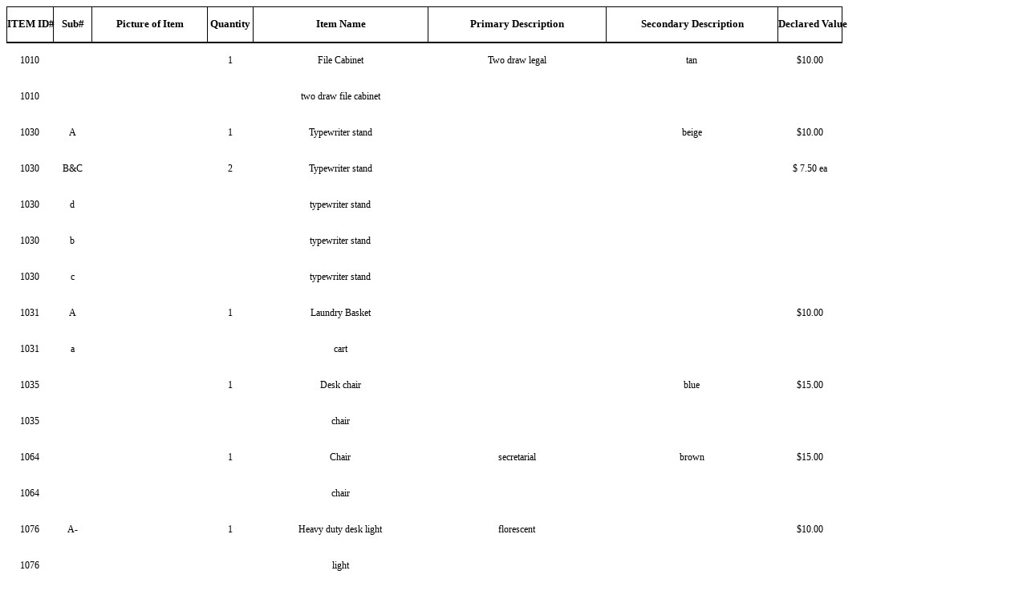

--- FILE ---
content_type: text/html
request_url: http://www.m2x.com/what's%20new/ToGoUp.htm
body_size: 17495
content:
<html><head><meta http-equiv=Content-Type content="text/html; charset=macintosh"><meta name=ProgId content=Excel.Sheet><meta name=Generator content="Microsoft Excel 10"><style><!--table {}.style0	{text-align:general;	vertical-align:bottom;	white-space:nowrap;	color:windowtext;	font-size:10.0pt;	font-weight:400;	font-style:normal;	text-decoration:none;	font-family:Verdana;	border:none;}td	{padding:0px;	color:windowtext;	font-size:10.0pt;	font-weight:400;	font-style:normal;	text-decoration:none;	font-family:Verdana;	text-align:general;	vertical-align:bottom;	border:none;	white-space:nowrap;}.xl24	{font-size:9.0pt;	font-family:Times;	text-align:center;	vertical-align:middle;}.xl25	{font-size:9.0pt;	font-family:Times;	text-align:center;	vertical-align:middle;}.xl26	{font-weight:700;	font-family:Times;	text-align:center;	vertical-align:middle;	border-top:.5pt solid windowtext;	border-right:.5pt solid windowtext;	border-bottom:2.0pt double windowtext;	border-left:.5pt solid windowtext;}.xl27	{font-weight:700;	font-family:Times;	text-align:center;	vertical-align:middle;	border-top:.5pt solid windowtext;	border-right:.5pt solid windowtext;	border-bottom:2.0pt double windowtext;	border-left:.5pt solid windowtext;}.xl28	{font-size:9.0pt;	font-family:Times;	text-align:center;	vertical-align:middle;	border-top:.5pt solid windowtext;	border-right:none;	border-bottom:1.0pt solid windowtext;	border-left:none;}.xl29	{font-weight:700;	font-family:Times;	text-align:center;	vertical-align:middle;	border-top:.5pt solid windowtext;	border-right:none;	border-bottom:1.0pt solid windowtext;	border-left:none;}.xl30	{font-size:9.0pt;	font-family:Times;	text-align:center;	vertical-align:middle;	border-top:.5pt solid windowtext;	border-right:none;	border-bottom:1.0pt solid windowtext;	border-left:none;}--></style></head><body link="#0000d4" vlink=purple class=xl24><table border=0 cellpadding=0 cellspacing=0 width=1041 style='border-collapse: collapse;table-layout:fixed'> <col class=xl24 width=58> <col class=xl24 width=48> <col class=xl24 width=144> <col class=xl24 width=57> <col class=xl24 width=218> <col class=xl24 width=222> <col class=xl24 width=214> <col class=xl25 width=80> <tr class=xl26 height=45>  <td height=45 class=xl26 width=58>ITEM ID#</td>  <td class=xl26 width=48>Sub#</td>  <td class=xl26 width=144>Picture of Item</td>  <td class=xl26 width=57>Quantity</td>  <td class=xl26 width=218>Item Name</td>  <td class=xl26 width=222>Primary Description</td>  <td class=xl26 width=214>Secondary Description</td>  <td class=xl27 width=80>Declared Value</td> </tr> <tr height=45>  <td height=45 class=xl24>1010</td>  <td class=xl24></td>  <td class=xl24></td>  <td class=xl24>1</td>  <td class=xl24>File Cabinet</td>  <td class=xl24>Two draw legal</td>  <td class=xl24>tan</td>  <td class=xl25>$10.00</td> </tr> <tr height=45>  <td height=45 class=xl24>1010</td>  <td class=xl24></td>  <td class=xl24></td>  <td class=xl24></td>  <td class=xl24>two draw file cabinet</td>  <td class=xl24></td>  <td class=xl24></td>  <td class=xl25></td> </tr> <tr height=45>  <td height=45 class=xl24>1030</td>  <td class=xl24>A</td>  <td class=xl24></td>  <td class=xl24>1</td>  <td class=xl24>Typewriter stand</td>  <td class=xl24></td>  <td class=xl24>beige</td>  <td class=xl25>$10.00</td> </tr> <tr height=45>  <td height=45 class=xl24>1030</td>  <td class=xl24>B&amp;C</td>  <td class=xl24></td>  <td class=xl24>2</td>  <td class=xl24>Typewriter stand</td>  <td class=xl24></td>  <td class=xl24></td>  <td class=xl25>$ 7.50 ea</td> </tr> <tr height=45>  <td height=45 class=xl24>1030</td>  <td class=xl24>d</td>  <td class=xl24></td>  <td class=xl24></td>  <td class=xl24>typewriter stand</td>  <td class=xl24></td>  <td class=xl24></td>  <td class=xl25></td> </tr> <tr height=45>  <td height=45 class=xl24>1030</td>  <td class=xl24>b</td>  <td class=xl24></td>  <td class=xl24></td>  <td class=xl24>typewriter stand</td>  <td class=xl24></td>  <td class=xl24></td>  <td class=xl25></td> </tr> <tr height=45>  <td height=45 class=xl24>1030</td>  <td class=xl24>c</td>  <td class=xl24></td>  <td class=xl24></td>  <td class=xl24>typewriter stand</td>  <td class=xl24></td>  <td class=xl24></td>  <td class=xl25></td> </tr> <tr height=45>  <td height=45 class=xl24>1031</td>  <td class=xl24>A</td>  <td class=xl24></td>  <td class=xl24>1</td>  <td class=xl24>Laundry Basket</td>  <td class=xl24></td>  <td class=xl24></td>  <td class=xl25>$10.00</td> </tr> <tr height=45>  <td height=45 class=xl24>1031</td>  <td class=xl24>a</td>  <td class=xl24></td>  <td class=xl24></td>  <td class=xl24>cart</td>  <td class=xl24></td>  <td class=xl24></td>  <td class=xl25></td> </tr> <tr height=45>  <td height=45 class=xl24>1035</td>  <td class=xl24></td>  <td class=xl24></td>  <td class=xl24>1</td>  <td class=xl24>Desk chair</td>  <td class=xl24></td>  <td class=xl24>blue</td>  <td class=xl25>$15.00</td> </tr> <tr height=45>  <td height=45 class=xl24>1035</td>  <td class=xl24></td>  <td class=xl24></td>  <td class=xl24></td>  <td class=xl24>chair</td>  <td class=xl24></td>  <td class=xl24></td>  <td class=xl25></td> </tr> <tr height=45>  <td height=45 class=xl24>1064</td>  <td class=xl24></td>  <td class=xl24></td>  <td class=xl24>1</td>  <td class=xl24>Chair</td>  <td class=xl24>secretarial</td>  <td class=xl24>brown</td>  <td class=xl25>$15.00</td> </tr> <tr height=45>  <td height=45 class=xl24>1064</td>  <td class=xl24></td>  <td class=xl24></td>  <td class=xl24></td>  <td class=xl24>chair</td>  <td class=xl24></td>  <td class=xl24></td>  <td class=xl25></td> </tr> <tr height=45>  <td height=45 class=xl24>1076</td>  <td class=xl24>A-</td>  <td class=xl24></td>  <td class=xl24>1</td>  <td class=xl24>Heavy duty desk light</td>  <td class=xl24>florescent</td>  <td class=xl24></td>  <td class=xl25>$10.00</td> </tr> <tr height=45>  <td height=45 class=xl24>1076</td>  <td class=xl24></td>  <td class=xl24></td>  <td class=xl24></td>  <td class=xl24>light</td>  <td class=xl24></td>  <td class=xl24></td>  <td class=xl25></td> </tr> <tr height=45>  <td height=45 class=xl24>1077</td>  <td class=xl24></td>  <td class=xl24></td>  <td class=xl24>1</td>  <td class=xl24></td>  <td class=xl24></td>  <td class=xl24></td>  <td class=xl25>$2.00</td> </tr> <tr height=45>  <td height=45 class=xl24>1077</td>  <td class=xl24>a</td>  <td class=xl24></td>  <td class=xl24></td>  <td class=xl24>telephones</td>  <td class=xl24></td>  <td class=xl24></td>  <td class=xl25></td> </tr> <tr height=45>  <td height=45 class=xl24>1082</td>  <td class=xl24></td>  <td class=xl24></td>  <td class=xl24>1</td>  <td class=xl24>Desk light </td>  <td class=xl24>heavy duty</td>  <td class=xl24></td>  <td class=xl25>$10.00</td> </tr> <tr height=45>  <td height=45 class=xl24>1082</td>  <td class=xl24>s</td>  <td class=xl24></td>  <td class=xl24>1</td>  <td class=xl24></td>  <td class=xl24></td>  <td class=xl24></td>  <td class=xl25>$2.00</td> </tr> <tr height=45>  <td height=45 class=xl24>1082</td>  <td class=xl24></td>  <td class=xl24></td>  <td class=xl24></td>  <td class=xl24>light</td>  <td class=xl24></td>  <td class=xl24></td>  <td class=xl25></td> </tr> <tr height=45>  <td height=45 class=xl24>1084</td>  <td class=xl24>a&amp;b</td>  <td class=xl24></td>  <td class=xl24></td>  <td class=xl24>floor sweep</td>  <td class=xl24></td>  <td class=xl24></td>  <td class=xl25></td> </tr> <tr height=45>  <td height=45 class=xl24>1084</td>  <td class=xl24>A</td>  <td class=xl24></td>  <td class=xl24>1</td>  <td class=xl24>Barrel of floor sweeping compound</td>  <td class=xl24>Full</td>  <td class=xl24>by Savin products</td>  <td class=xl25>$25.00</td> </tr> <tr height=45>  <td height=45 class=xl24>1084</td>  <td class=xl24>B</td>  <td class=xl24></td>  <td class=xl24>1</td>  <td class=xl24>Barrel of floor sweeping compound</td>  <td class=xl24>Half Full</td>  <td class=xl24>by Savin products</td>  <td class=xl25>$15.00</td> </tr> <tr height=45>  <td height=45 class=xl24>1086</td>  <td class=xl24></td>  <td class=xl24></td>  <td class=xl24>1</td>  <td class=xl24>Light</td>  <td class=xl24>Gooseneck</td>  <td class=xl24></td>  <td class=xl25>$5.00</td> </tr> <tr height=45>  <td height=45 class=xl24>1086</td>  <td class=xl24></td>  <td class=xl24></td>  <td class=xl24></td>  <td class=xl24>light</td>  <td class=xl24></td>  <td class=xl24></td>  <td class=xl25></td> </tr> <tr height=45>  <td height=45 class=xl24>1128</td>  <td class=xl24></td>  <td class=xl24></td>  <td class=xl24>12</td>  <td class=xl24>Ballast</td>  <td class=xl24>High Output </td>  <td class=xl24></td>  <td class=xl25>$5.ea</td> </tr> <tr height=45>  <td height=45 class=xl24>1128</td>  <td class=xl24></td>  <td class=xl24></td>  <td class=xl24></td>  <td class=xl24>ballast-9</td>  <td class=xl24></td>  <td class=xl24></td>  <td class=xl25></td> </tr> <tr height=45>  <td height=45 class=xl24>1129</td>  <td class=xl24></td>  <td class=xl24></td>  <td class=xl24></td>  <td class=xl24>lamp</td>  <td class=xl24></td>  <td class=xl24></td>  <td class=xl25></td> </tr> <tr height=45>  <td height=45 class=xl24>1135</td>  <td class=xl24></td>  <td class=xl24></td>  <td class=xl24>Box</td>  <td class=xl24>Proctective Clothing</td>  <td class=xl24>White Tie-back</td>  <td class=xl24></td>  <td class=xl25>$1.50 ea. Piece</td> </tr> <tr height=45>  <td height=45 class=xl24>1135</td>  <td class=xl24></td>  <td class=xl24></td>  <td class=xl24></td>  <td class=xl24>protective suits -21</td>  <td class=xl24></td>  <td class=xl24></td>  <td class=xl25></td> </tr> <tr height=45>  <td height=45 class=xl24>1156</td>  <td class=xl24></td>  <td class=xl24></td>  <td class=xl24>1 Box</td>  <td class=xl24>Rubber Gloves</td>  <td class=xl24>Large </td>  <td class=xl24>Plus Misc</td>  <td class=xl25>$3.00</td> </tr> <tr height=45>  <td height=45 class=xl24>1168</td>  <td class=xl24></td>  <td class=xl24></td>  <td class=xl24>1</td>  <td class=xl24>Pedastel Chair</td>  <td class=xl24>Maroon-Swivel</td>  <td class=xl24>No Casters</td>  <td class=xl25>$20.00</td> </tr> <tr height=45>  <td height=45 class=xl24>1168</td>  <td class=xl24></td>  <td class=xl24></td>  <td class=xl24></td>  <td class=xl24>chair</td>  <td class=xl24></td>  <td class=xl24></td>  <td class=xl25></td> </tr> <tr height=45>  <td height=45 class=xl24>1212</td>  <td class=xl24>a-d</td>  <td class=xl24></td>  <td class=xl24>4</td>  <td class=xl24>Breaker Switch</td>  <td class=xl24>110/220</td>  <td class=xl24></td>  <td class=xl25>TBD - See M2X Rep.</td> </tr> <tr height=45>  <td height=45 class=xl24>1212</td>  <td class=xl24>A,B,C, G</td>  <td class=xl24></td>  <td class=xl24>4</td>  <td class=xl24>breakers</td>  <td class=xl24></td>  <td class=xl24></td>  <td class=xl25></td> </tr> <tr height=45>  <td height=45 class=xl24>1219</td>  <td class=xl24>c</td>  <td class=xl24></td>  <td class=xl24>1 pair</td>  <td class=xl24>Rubber Boots</td>  <td class=xl24>Brown-Yellow Toe</td>  <td class=xl24>Shin High</td>  <td class=xl25>$5. Per pr</td> </tr> <tr height=45>  <td height=45 class=xl24>1219</td>  <td class=xl24>c</td>  <td class=xl24></td>  <td class=xl24></td>  <td class=xl24>boots</td>  <td class=xl24></td>  <td class=xl24></td>  <td class=xl25></td> </tr> <tr height=45>  <td height=45 class=xl24>1233</td>  <td class=xl24>not1204A-C</td>  <td class=xl24></td>  <td class=xl24>3</td>  <td class=xl24>Tank Blankets</td>  <td class=xl24></td>  <td class=xl24></td>  <td class=xl25>$5. Ea.</td> </tr> <tr height=45>  <td height=45 class=xl24>1233</td>  <td class=xl24></td>  <td class=xl24></td>  <td class=xl24></td>  <td class=xl24>insullation -3</td>  <td class=xl24></td>  <td class=xl24></td>  <td class=xl25></td> </tr> <tr height=45>  <td height=45 class=xl24>1234</td>  <td class=xl24>not 1205A-D</td>  <td class=xl24></td>  <td class=xl24>4</td>  <td class=xl24>Tank Blankets in a box</td>  <td class=xl24></td>  <td class=xl24></td>  <td class=xl25>$5. Ea.</td> </tr> <tr height=45>  <td height=45 class=xl24>1234</td>  <td class=xl24></td>  <td class=xl24></td>  <td class=xl24></td>  <td class=xl24>tank insullation</td>  <td class=xl24></td>  <td class=xl24></td>  <td class=xl25></td> </tr> <tr height=45>  <td height=45 class=xl24>1235</td>  <td class=xl24>not1206</td>  <td class=xl24></td>  <td class=xl24>5 Cases</td>  <td class=xl24>Paper Towels</td>  <td class=xl24>Cormatic</td>  <td class=xl24></td>  <td class=xl25>Exchanged</td> </tr> <tr height=45>  <td height=45 class=xl24>1235</td>  <td class=xl24></td>  <td class=xl24></td>  <td class=xl24></td>  <td class=xl24>Paper Towels</td>  <td class=xl24></td>  <td class=xl24></td>  <td class=xl25></td> </tr> <tr height=45>  <td height=45 class=xl24>1261</td>  <td class=xl24></td>  <td class=xl24></td>  <td class=xl24>4 containers</td>  <td class=xl24>Liquid Hand Soap</td>  <td class=xl24></td>  <td class=xl24></td>  <td class=xl25>TBD</td> </tr> <tr height=45>  <td height=45 class=xl24>1261</td>  <td class=xl24></td>  <td class=xl24></td>  <td class=xl24></td>  <td class=xl24>soap&amp; dispenser</td>  <td class=xl24></td>  <td class=xl24></td>  <td class=xl25></td> </tr> <tr height=45>  <td height=45 class=xl24>1262</td>  <td class=xl24></td>  <td class=xl24></td>  <td class=xl24>1</td>  <td class=xl24>Hand Soap Dispensers</td>  <td class=xl24></td>  <td class=xl24></td>  <td class=xl25>TBD</td> </tr> <tr height=45>  <td height=45 class=xl24>1344</td>  <td class=xl24>A</td>  <td class=xl24></td>  <td class=xl24></td>  <td class=xl24>Desk - Dk Gray</td>  <td class=xl24></td>  <td class=xl24></td>  <td class=xl25></td> </tr> <tr height=45>  <td height=45 class=xl24>1344</td>  <td class=xl24>A</td>  <td class=xl24></td>  <td class=xl24></td>  <td class=xl24>Desk</td>  <td class=xl24></td>  <td class=xl24></td>  <td class=xl25></td> </tr> <tr height=45>  <td height=45 class=xl24>2311</td>  <td class=xl24></td>  <td class=xl24></td>  <td class=xl24></td>  <td class=xl24></td>  <td class=xl24></td>  <td class=xl24></td>  <td class=xl25>$20.00</td> </tr> <tr height=45>  <td height=45 class=xl24>2311</td>  <td class=xl24></td>  <td class=xl24></td>  <td class=xl24></td>  <td class=xl24>chalkbard</td>  <td class=xl24></td>  <td class=xl24></td>  <td class=xl25></td> </tr> <tr height=45>  <td height=45 class=xl24>2318</td>  <td class=xl24></td>  <td class=xl24></td>  <td class=xl24></td>  <td class=xl24>radio translater</td>  <td class=xl24></td>  <td class=xl24></td>  <td class=xl25></td> </tr> <tr height=45>  <td height=45 class=xl24>2318</td>  <td class=xl24></td>  <td class=xl24></td>  <td class=xl24></td>  <td class=xl24>radio translater</td>  <td class=xl24></td>  <td class=xl24></td>  <td class=xl25></td> </tr> <tr height=45>  <td height=45 class=xl24>D-17-80</td>  <td class=xl24></td>  <td class=xl24></td>  <td class=xl24></td>  <td class=xl24>4 draw filing cabinet-locked</td>  <td class=xl24></td>  <td class=xl24></td>  <td class=xl25></td> </tr> <tr height=45>  <td height=45 class=xl24>un-known</td>  <td class=xl24></td>  <td class=xl24></td>  <td class=xl24></td>  <td class=xl24>chair</td>  <td class=xl24></td>  <td class=xl24></td>  <td class=xl25></td> </tr> <tr height=45>  <td height=45 class=xl24>un-known</td>  <td class=xl24></td>  <td class=xl24></td>  <td class=xl24></td>  <td class=xl24>Canvas</td>  <td class=xl24></td>  <td class=xl24></td>  <td class=xl25></td> </tr> <tr height=45>  <td height=45 class=xl24>X</td>  <td class=xl24></td>  <td class=xl24></td>  <td class=xl24></td>  <td class=xl24>light</td>  <td class=xl24></td>  <td class=xl24></td>  <td class=xl25></td> </tr> <tr height=45>  <td height=45 class=xl24>X</td>  <td class=xl24></td>  <td class=xl24></td>  <td class=xl24></td>  <td class=xl24>Misc. Office</td>  <td class=xl24></td>  <td class=xl24></td>  <td class=xl25></td> </tr> <tr height=45>  <td height=45 class=xl24>X</td>  <td class=xl24></td>  <td class=xl24></td>  <td class=xl24></td>  <td class=xl24>ballast</td>  <td class=xl24></td>  <td class=xl24></td>  <td class=xl25></td> </tr> <tr height=45>  <td height=45 class=xl24>X</td>  <td class=xl24></td>  <td class=xl24></td>  <td class=xl24></td>  <td class=xl24>hole punch</td>  <td class=xl24></td>  <td class=xl24></td>  <td class=xl25></td> </tr> <tr height=45>  <td height=45 class=xl24>1108</td>  <td class=xl24></td>  <td class=xl24></td>  <td class=xl24></td>  <td class=xl24>metal tins</td>  <td class=xl24></td>  <td class=xl24></td>  <td class=xl25></td> </tr> <tr height=45>  <td height=45 class=xl24>1108</td>  <td class=xl24></td>  <td class=xl24></td>  <td class=xl24></td>  <td class=xl24>metal tins - 3</td>  <td class=xl24></td>  <td class=xl24></td>  <td class=xl25></td> </tr> <tr height=45>  <td height=45 class=xl24>1129</td>  <td class=xl24></td>  <td class=xl24></td>  <td class=xl24>1</td>  <td class=xl24>Light Fixture</td>  <td class=xl24>Big Base</td>  <td class=xl24>Flood</td>  <td class=xl25>$50.00</td> </tr> <tr height=45>  <td height=45 class=xl24>1129</td>  <td class=xl24></td>  <td class=xl24></td>  <td class=xl24></td>  <td class=xl24>plastic containers -small</td>  <td class=xl24></td>  <td class=xl24></td>  <td class=xl25></td> </tr> <tr height=45>  <td height=45 class=xl24>1149</td>  <td class=xl24></td>  <td class=xl24></td>  <td class=xl24></td>  <td class=xl24>3 ring binder</td>  <td class=xl24></td>  <td class=xl24></td>  <td class=xl25></td> </tr> <tr height=45>  <td height=45 class=xl24>1199</td>  <td class=xl24></td>  <td class=xl24></td>  <td class=xl24>1</td>  <td class=xl24>Square Window Box</td>  <td class=xl24></td>  <td class=xl24>4'x4'</td>  <td class=xl25>$5.00</td> </tr> <tr height=45>  <td height=45 class=xl24>1199</td>  <td class=xl24></td>  <td class=xl24></td>  <td class=xl24>1</td>  <td class=xl24>Square Window Box</td>  <td class=xl24></td>  <td class=xl24>4'x4'</td>  <td class=xl25>$5.00</td> </tr> <tr height=45>  <td height=45 class=xl24>1199</td>  <td class=xl24></td>  <td class=xl24></td>  <td class=xl24></td>  <td class=xl24>wood glass frame</td>  <td class=xl24></td>  <td class=xl24></td>  <td class=xl25></td> </tr> <tr height=45>  <td height=45 class=xl24>1206</td>  <td class=xl24>A-E</td>  <td class=xl24></td>  <td class=xl24>5</td>  <td class=xl24>Flower Pots</td>  <td class=xl24>Variety of Sizes &amp; Colors</td>  <td class=xl24></td>  <td class=xl25>Various</td> </tr> <tr height=45>  <td height=45 class=xl24>1206</td>  <td class=xl24></td>  <td class=xl24></td>  <td class=xl24></td>  <td class=xl24>5 pots</td>  <td class=xl24></td>  <td class=xl24></td>  <td class=xl25></td> </tr> <tr height=45>  <td height=45 class=xl24>1229</td>  <td class=xl24></td>  <td class=xl24></td>  <td class=xl24></td>  <td class=xl24>plastic cont.</td>  <td class=xl24></td>  <td class=xl24></td>  <td class=xl25></td> </tr> <tr height=45>  <td height=45 class=xl24>1229</td>  <td class=xl24></td>  <td class=xl24></td>  <td class=xl24></td>  <td class=xl24>plastic containers -4</td>  <td class=xl24></td>  <td class=xl24></td>  <td class=xl25></td> </tr> <tr height=45>  <td height=45 class=xl24>1230</td>  <td class=xl24></td>  <td class=xl24></td>  <td class=xl24></td>  <td class=xl24>plastic containers -large</td>  <td class=xl24></td>  <td class=xl24></td>  <td class=xl25></td> </tr> <tr height=45>  <td height=45 class=xl24>1238</td>  <td class=xl24></td>  <td class=xl24></td>  <td class=xl24></td>  <td class=xl24>Ceramic Tile</td>  <td class=xl24></td>  <td class=xl24>Teal</td>  <td class=xl25>$10.00</td> </tr> <tr height=45>  <td height=45 class=xl24>1238</td>  <td class=xl24></td>  <td class=xl24></td>  <td class=xl24></td>  <td class=xl24>tile</td>  <td class=xl24></td>  <td class=xl24></td>  <td class=xl25></td> </tr> <tr height=45>  <td height=45 class=xl24>1239</td>  <td class=xl24></td>  <td class=xl24></td>  <td class=xl24></td>  <td class=xl24>Ceramic Tile</td>  <td class=xl24></td>  <td class=xl24>White</td>  <td class=xl25>$7.50</td> </tr> <tr height=45>  <td height=45 class=xl24>1239</td>  <td class=xl24></td>  <td class=xl24></td>  <td class=xl24></td>  <td class=xl24>tile</td>  <td class=xl24></td>  <td class=xl24></td>  <td class=xl25></td> </tr> <tr height=45>  <td height=45 class=xl24>1251</td>  <td class=xl24></td>  <td class=xl24></td>  <td class=xl24></td>  <td class=xl24>folders- 8</td>  <td class=xl24></td>  <td class=xl24></td>  <td class=xl25></td> </tr> <tr height=45>  <td height=45 class=xl24>1251</td>  <td class=xl24></td>  <td class=xl24></td>  <td class=xl24></td>  <td class=xl24>folders -8</td>  <td class=xl24></td>  <td class=xl24></td>  <td class=xl25></td> </tr> <tr height=45>  <td height=45 class=xl24>1253</td>  <td class=xl24></td>  <td class=xl24></td>  <td class=xl24>1Box</td>  <td class=xl24>Wood Blocks</td>  <td class=xl24>Mahogny</td>  <td class=xl24></td>  <td class=xl25>$3.00</td> </tr> <tr height=45>  <td height=45 class=xl24>1253</td>  <td class=xl24></td>  <td class=xl24></td>  <td class=xl24></td>  <td class=xl24>box of wood</td>  <td class=xl24></td>  <td class=xl24></td>  <td class=xl25></td> </tr> <tr height=45>  <td height=45 class=xl24>1263</td>  <td class=xl24></td>  <td class=xl24></td>  <td class=xl24></td>  <td class=xl24>Bookcase</td>  <td class=xl24>2' x3'</td>  <td class=xl24>Brown</td>  <td class=xl25>$10.00</td> </tr> <tr height=45>  <td height=45 class=xl24>1263</td>  <td class=xl24></td>  <td class=xl24></td>  <td class=xl24></td>  <td class=xl24>table shelf</td>  <td class=xl24></td>  <td class=xl24></td>  <td class=xl25></td> </tr> <tr height=45>  <td height=45 class=xl24>1163</td>  <td class=xl24></td>  <td class=xl24></td>  <td class=xl24>1</td>  <td class=xl24>Photo Copy Machine</td>  <td class=xl24>Sharp SF8300</td>  <td class=xl24>IKON ID# PZ 545</td>  <td class=xl25>$200.00</td> </tr> <tr height=45>  <td height=45 class=xl24>1163</td>  <td class=xl24></td>  <td class=xl24></td>  <td class=xl24></td>  <td class=xl24>Sharp SF-8300 copier</td>  <td class=xl24></td>  <td class=xl24></td>  <td class=xl25></td> </tr> <tr height=45>  <td height=45 class=xl24>1198</td>  <td class=xl24></td>  <td class=xl24></td>  <td class=xl24></td>  <td class=xl24>cart - seimens</td>  <td class=xl24></td>  <td class=xl24></td>  <td class=xl25></td> </tr> <tr height=45>  <td height=45 class=xl24>1198</td>  <td class=xl24></td>  <td class=xl24></td>  <td class=xl24>1</td>  <td class=xl24>Siemen X-ray Carts </td>  <td class=xl24>Castered</td>  <td class=xl24></td>  <td class=xl25>$40.00</td> </tr> <tr height=45>  <td height=45 class=xl24>1226</td>  <td class=xl24></td>  <td class=xl24></td>  <td class=xl24></td>  <td class=xl24>Personel Lockers</td>  <td class=xl24>6' 3 sections</td>  <td class=xl24>Gray</td>  <td class=xl25>$75.00</td> </tr> <tr height=45>  <td height=45 class=xl24>1226</td>  <td class=xl24></td>  <td class=xl24></td>  <td class=xl24></td>  <td class=xl24>locker</td>  <td class=xl24></td>  <td class=xl24></td>  <td class=xl25></td> </tr> <tr height=45>  <td height=45 class=xl24>1227</td>  <td class=xl24></td>  <td class=xl24></td>  <td class=xl24></td>  <td class=xl24>Personel Lockers</td>  <td class=xl24>6' 3 sections</td>  <td class=xl24>Gray</td>  <td class=xl25>$75.00</td> </tr> <tr height=45>  <td height=45 class=xl24>1227</td>  <td class=xl24></td>  <td class=xl24></td>  <td class=xl24></td>  <td class=xl24>locker</td>  <td class=xl24></td>  <td class=xl24></td>  <td class=xl25></td> </tr> <tr height=45>  <td height=45 class=xl24>1245</td>  <td class=xl24></td>  <td class=xl24></td>  <td class=xl24>17</td>  <td class=xl24>Shelves</td>  <td class=xl24>Wood - Maple</td>  <td class=xl24>Assorted Sizes</td>  <td class=xl25>$7.00</td> </tr> <tr height=45>  <td height=45 class=xl24>1245</td>  <td class=xl24></td>  <td class=xl24></td>  <td class=xl24></td>  <td class=xl24>shelves</td>  <td class=xl24></td>  <td class=xl24></td>  <td class=xl25></td> </tr> <tr height=45>  <td height=45 class=xl24>1700</td>  <td class=xl24>A</td>  <td class=xl24></td>  <td class=xl24></td>  <td class=xl24>Table - Square / blue</td>  <td class=xl24></td>  <td class=xl24>42&quot; SQUARE</td>  <td class=xl25>$10.00</td> </tr> <tr height=45>  <td height=45 class=xl24>1700</td>  <td class=xl24>B</td>  <td class=xl24></td>  <td class=xl24></td>  <td class=xl24>Table - Square / blue</td>  <td class=xl24></td>  <td class=xl24>42&quot; SQUARE</td>  <td class=xl25>$10.00</td> </tr> <tr height=45>  <td height=45 class=xl24>1700</td>  <td class=xl24>a</td>  <td class=xl24></td>  <td class=xl24></td>  <td class=xl24>table</td>  <td class=xl24></td>  <td class=xl24></td>  <td class=xl25></td> </tr> <tr height=45>  <td height=45 class=xl24>1700</td>  <td class=xl24></td>  <td class=xl24></td>  <td class=xl24></td>  <td class=xl24>table</td>  <td class=xl24></td>  <td class=xl24></td>  <td class=xl25></td> </tr> <tr height=45>  <td height=45 class=xl24>2316</td>  <td class=xl24></td>  <td class=xl24></td>  <td class=xl24></td>  <td class=xl24>Gas Grill &amp; Propane Tank</td>  <td class=xl24></td>  <td class=xl24></td>  <td class=xl25></td> </tr> <tr height=45>  <td height=45 class=xl24>1169</td>  <td class=xl24>A-e</td>  <td class=xl24></td>  <td class=xl24>6</td>  <td class=xl24>Kids Desk</td>  <td class=xl24>Red </td>  <td class=xl24>Metal Frame</td>  <td class=xl25>$5. ea</td> </tr> <tr height=45>  <td height=45 class=xl24>1169</td>  <td class=xl24>a-e</td>  <td class=xl24></td>  <td class=xl24></td>  <td class=xl24>school desks</td>  <td class=xl24></td>  <td class=xl24></td>  <td class=xl25></td> </tr> <tr height=45>  <td height=45 class=xl24>1194</td>  <td class=xl24></td>  <td class=xl24></td>  <td class=xl24>1</td>  <td class=xl24>Spill Containment </td>  <td class=xl24>Orange-Round &quot;NEW -unused&quot;</td>  <td class=xl24>For Barrels &amp; w/ Castered Steel Base</td>  <td class=xl25>TBD - See M2X Rep.</td> </tr> <tr height=45>  <td height=45 class=xl24>1194</td>  <td class=xl24></td>  <td class=xl24></td>  <td class=xl24></td>  <td class=xl24>orange round HWC</td>  <td class=xl24></td>  <td class=xl24></td>  <td class=xl25></td> </tr> <tr height=45>  <td height=45 class=xl24>1195</td>  <td class=xl24></td>  <td class=xl24></td>  <td class=xl24>1</td>  <td class=xl24>Spill Containment </td>  <td class=xl24>Orange-Round &quot;NEW -unused&quot;</td>  <td class=xl24>For Barrels &amp; w/ Castered Steel Base</td>  <td class=xl25>TBD - See M2X Rep.</td> </tr> <tr height=45>  <td height=45 class=xl24>1195</td>  <td class=xl24></td>  <td class=xl24></td>  <td class=xl24></td>  <td class=xl24>orange round HWC</td>  <td class=xl24></td>  <td class=xl24></td>  <td class=xl25></td> </tr> <tr height=45>  <td height=45 class=xl24>1196</td>  <td class=xl24></td>  <td class=xl24></td>  <td class=xl24>1</td>  <td class=xl24>Spill Containment </td>  <td class=xl24>Square-Black&amp;White</td>  <td class=xl24>New - un-used</td>  <td class=xl25>TBD - See M2X Rep.</td> </tr> <tr height=45>  <td height=45 class=xl24>1196</td>  <td class=xl24></td>  <td class=xl24></td>  <td class=xl24></td>  <td class=xl24>white square HWC</td>  <td class=xl24></td>  <td class=xl24></td>  <td class=xl25></td> </tr> <tr height=45>  <td height=45 class=xl24>1228</td>  <td class=xl24></td>  <td class=xl24></td>  <td class=xl24>4</td>  <td class=xl24>Toilet Paper Holders</td>  <td class=xl24>Stainless Steel</td>  <td class=xl24></td>  <td class=xl25>$5.00</td> </tr> <tr height=45>  <td height=45 class=xl24>1228</td>  <td class=xl24></td>  <td class=xl24></td>  <td class=xl24>4</td>  <td class=xl24>toilet paper dispener  -4</td>  <td class=xl24></td>  <td class=xl24></td>  <td class=xl25></td> </tr> <tr height=45>  <td height=45 class=xl24>2315</td>  <td class=xl24></td>  <td class=xl24></td>  <td class=xl24></td>  <td class=xl24></td>  <td class=xl24></td>  <td class=xl24></td>  <td class=xl25></td> </tr> <tr height=45>  <td height=45 class=xl24>2315</td>  <td class=xl24></td>  <td class=xl24></td>  <td class=xl24></td>  <td class=xl24>complete computer</td>  <td class=xl24></td>  <td class=xl24></td>  <td class=xl25></td> </tr> <tr height=45>  <td height=45 class=xl24>2317</td>  <td class=xl24></td>  <td class=xl24></td>  <td class=xl24></td>  <td class=xl24>fabric</td>  <td class=xl24></td>  <td class=xl24></td>  <td class=xl25></td> </tr> <tr height=45>  <td height=45 class=xl24>156</td>  <td class=xl24></td>  <td class=xl24></td>  <td class=xl24></td>  <td class=xl24>door</td>  <td class=xl24></td>  <td class=xl24></td>  <td class=xl25></td> </tr> <tr height=45>  <td height=45 class=xl24>720</td>  <td class=xl24></td>  <td class=xl24></td>  <td class=xl24></td>  <td class=xl24>Deck </td>  <td class=xl24></td>  <td class=xl24></td>  <td class=xl25></td> </tr> <tr height=45>  <td height=45 class=xl24>1154</td>  <td class=xl24></td>  <td class=xl24></td>  <td class=xl24>1</td>  <td class=xl24>Overbed Table</td>  <td class=xl24>Brown  </td>  <td class=xl24></td>  <td class=xl25>Exchanged</td> </tr> <tr height=45>  <td height=45 class=xl24>1154</td>  <td class=xl24></td>  <td class=xl24></td>  <td class=xl24></td>  <td class=xl24>overbed table</td>  <td class=xl24></td>  <td class=xl24></td>  <td class=xl25></td> </tr> <tr height=45>  <td height=45 class=xl24>1156</td>  <td class=xl24></td>  <td class=xl24></td>  <td class=xl24></td>  <td class=xl24>gloves</td>  <td class=xl24></td>  <td class=xl24></td>  <td class=xl25></td> </tr> <tr height=45>  <td height=45 class=xl24>1159</td>  <td class=xl24></td>  <td class=xl24></td>  <td class=xl24></td>  <td class=xl24>Deck</td>  <td class=xl24></td>  <td class=xl24></td>  <td class=xl25></td> </tr> <tr height=45>  <td height=45 class=xl24>1159</td>  <td class=xl24></td>  <td class=xl24></td>  <td class=xl24></td>  <td class=xl24></td>  <td class=xl24></td>  <td class=xl24></td>  <td class=xl25>$25.00</td> </tr> <tr height=45>  <td height=45 class=xl24>1182</td>  <td class=xl24>g&amp;h</td>  <td class=xl24></td>  <td class=xl24>2</td>  <td class=xl24>Modular Filing Cabinets</td>  <td class=xl24>2 Draw plus Fie Draw</td>  <td class=xl24>Beige  </td>  <td class=xl25>$30. ea</td> </tr> <tr height=45>  <td height=45 class=xl24>1182</td>  <td class=xl24>g</td>  <td class=xl24></td>  <td class=xl24></td>  <td class=xl24>file cabinet</td>  <td class=xl24></td>  <td class=xl24></td>  <td class=xl25></td> </tr> <tr height=45>  <td height=45 class=xl24>1182</td>  <td class=xl24>h</td>  <td class=xl24></td>  <td class=xl24></td>  <td class=xl24>file cabinet</td>  <td class=xl24></td>  <td class=xl24></td>  <td class=xl25></td> </tr> <tr height=45>  <td height=45 class=xl24>1182</td>  <td class=xl24>e</td>  <td class=xl24></td>  <td class=xl24>1</td>  <td class=xl24>3 draw file cabinet - mod</td>  <td class=xl24></td>  <td class=xl24></td>  <td class=xl25></td> </tr> <tr height=45>  <td height=45 class=xl24>1182</td>  <td class=xl24>f</td>  <td class=xl24></td>  <td class=xl24>1</td>  <td class=xl24>3 draw file cabinet - mod</td>  <td class=xl24></td>  <td class=xl24></td>  <td class=xl25></td> </tr> <tr height=45>  <td height=45 class=xl24>1188</td>  <td class=xl24></td>  <td class=xl24></td>  <td class=xl24>1</td>  <td class=xl24>IV Hanger</td>  <td class=xl24></td>  <td class=xl24></td>  <td class=xl25>$5.00</td> </tr> <tr height=45>  <td height=45 class=xl24>1188</td>  <td class=xl24></td>  <td class=xl24></td>  <td class=xl24></td>  <td class=xl24>stand</td>  <td class=xl24></td>  <td class=xl24></td>  <td class=xl25></td> </tr> <tr height=45>  <td height=45 class=xl24>1610</td>  <td class=xl24></td>  <td class=xl24></td>  <td class=xl24></td>  <td class=xl24>file cabinet - 3D Dk Green Legal</td>  <td class=xl24></td>  <td class=xl24></td>  <td class=xl25>$35.00</td> </tr> <tr height=45>  <td height=45 class=xl24>1610</td>  <td class=xl24></td>  <td class=xl24></td>  <td class=xl24></td>  <td class=xl24>3 draw-cabinet</td>  <td class=xl24></td>  <td class=xl24></td>  <td class=xl25></td> </tr> <tr height=45>  <td height=45 class=xl24>1647</td>  <td class=xl24></td>  <td class=xl24></td>  <td class=xl24></td>  <td class=xl24></td>  <td class=xl24></td>  <td class=xl24></td>  <td class=xl25>$10.00</td> </tr> <tr height=45>  <td height=45 class=xl24>1647</td>  <td class=xl24></td>  <td class=xl24></td>  <td class=xl24></td>  <td class=xl24>matress</td>  <td class=xl24></td>  <td class=xl24></td>  <td class=xl25></td> </tr> <tr height=45>  <td height=45 class=xl24>1656</td>  <td class=xl24>I</td>  <td class=xl24></td>  <td class=xl24></td>  <td class=xl24>Chair - Gray</td>  <td class=xl24></td>  <td class=xl24></td>  <td class=xl25>$15.00</td> </tr> <tr height=45>  <td height=45 class=xl24>1656</td>  <td class=xl24>G</td>  <td class=xl24></td>  <td class=xl24></td>  <td class=xl24>Chair - Gray</td>  <td class=xl24></td>  <td class=xl24></td>  <td class=xl25>$15.00</td> </tr> <tr height=45>  <td height=45 class=xl24>1656</td>  <td class=xl24>I</td>  <td class=xl24></td>  <td class=xl24></td>  <td class=xl24>chair - gray</td>  <td class=xl24></td>  <td class=xl24></td>  <td class=xl25></td> </tr> <tr height=45>  <td height=45 class=xl24>1656</td>  <td class=xl24>g</td>  <td class=xl24></td>  <td class=xl24></td>  <td class=xl24>chair</td>  <td class=xl24></td>  <td class=xl24></td>  <td class=xl25></td> </tr> <tr height=45>  <td height=45 class=xl24>1760</td>  <td class=xl24></td>  <td class=xl24></td>  <td class=xl24></td>  <td class=xl24>Deck </td>  <td class=xl24></td>  <td class=xl24></td>  <td class=xl25></td> </tr> <tr height=45>  <td height=45 class=xl24>1760</td>  <td class=xl24></td>  <td class=xl24></td>  <td class=xl24></td>  <td class=xl24>Desk - Brown with legs off</td>  <td class=xl24></td>  <td class=xl24></td>  <td class=xl25>$20.00</td> </tr> <tr height=45>  <td height=45 class=xl24>1809</td>  <td class=xl24>A&amp;B</td>  <td class=xl24></td>  <td class=xl24></td>  <td class=xl24>Desk - Brown -two piece</td>  <td class=xl24></td>  <td class=xl24></td>  <td class=xl25>$35.00</td> </tr> <tr height=45>  <td height=45 class=xl24>1809</td>  <td class=xl24>a&amp;b</td>  <td class=xl24></td>  <td class=xl24></td>  <td class=xl24>2 pc desk</td>  <td class=xl24></td>  <td class=xl24></td>  <td class=xl25></td> </tr> <tr height=45>  <td height=45 class=xl24>1821</td>  <td class=xl24></td>  <td class=xl24></td>  <td class=xl24></td>  <td class=xl24>Desk - Gray</td>  <td class=xl24></td>  <td class=xl24></td>  <td class=xl25></td> </tr> <tr height=45>  <td height=45 class=xl24>1821</td>  <td class=xl24></td>  <td class=xl24></td>  <td class=xl24></td>  <td class=xl24>gray desk</td>  <td class=xl24></td>  <td class=xl24></td>  <td class=xl25></td> </tr> <tr height=45>  <td height=45 class=xl24>1832</td>  <td class=xl24>a</td>  <td class=xl24></td>  <td class=xl24></td>  <td class=xl24>Chair - Blue</td>  <td class=xl24></td>  <td class=xl24></td>  <td class=xl25></td> </tr> <tr height=45>  <td height=45 class=xl24>1832</td>  <td class=xl24>a</td>  <td class=xl24></td>  <td class=xl24></td>  <td class=xl24>chair-blue</td>  <td class=xl24></td>  <td class=xl24></td>  <td class=xl25></td> </tr> <tr height=45>  <td height=45 class=xl24>2132</td>  <td class=xl24></td>  <td class=xl24></td>  <td class=xl24></td>  <td class=xl24>four draw file cabinet</td>  <td class=xl24></td>  <td class=xl24></td>  <td class=xl25></td> </tr> <tr height=45>  <td height=45 class=xl24>2132</td>  <td class=xl24></td>  <td class=xl24></td>  <td class=xl24></td>  <td class=xl24>file cabinet - 4D Gray older</td>  <td class=xl24></td>  <td class=xl24></td>  <td class=xl25>$45.00</td> </tr> <tr height=45>  <td height=45 class=xl24>2268</td>  <td class=xl24></td>  <td class=xl24></td>  <td class=xl24></td>  <td class=xl24>Desk - Green</td>  <td class=xl24></td>  <td class=xl24></td>  <td class=xl25>Exchanged</td> </tr> <tr height=45>  <td height=45 class=xl24>2268</td>  <td class=xl24></td>  <td class=xl24></td>  <td class=xl24></td>  <td class=xl24>Desk</td>  <td class=xl24></td>  <td class=xl24></td>  <td class=xl25></td> </tr> <tr height=45>  <td height=45 class=xl24>2269</td>  <td class=xl24>B </td>  <td class=xl24></td>  <td class=xl24></td>  <td class=xl24>Credenza</td>  <td class=xl24></td>  <td class=xl24></td>  <td class=xl25>$20.00</td> </tr> <tr height=45>  <td height=45 class=xl24>2269</td>  <td class=xl24>b</td>  <td class=xl24></td>  <td class=xl24></td>  <td class=xl24>credenza</td>  <td class=xl24></td>  <td class=xl24></td>  <td class=xl25></td> </tr> <tr height=45>  <td height=45 class=xl24>2270</td>  <td class=xl24></td>  <td class=xl24></td>  <td class=xl24></td>  <td class=xl24>File - Horizontal Black</td>  <td class=xl24></td>  <td class=xl24></td>  <td class=xl25></td> </tr> <tr height=45>  <td height=45 class=xl24>2270</td>  <td class=xl24></td>  <td class=xl24></td>  <td class=xl24></td>  <td class=xl24>Bk Horiz. File</td>  <td class=xl24></td>  <td class=xl24></td>  <td class=xl25></td> </tr> <tr height=45>  <td height=45 class=xl24>2296</td>  <td class=xl24></td>  <td class=xl24></td>  <td class=xl24></td>  <td class=xl24>Deck Top</td>  <td class=xl24></td>  <td class=xl24></td>  <td class=xl25></td> </tr> <tr height=45>  <td height=45 class=xl24>2296</td>  <td class=xl24></td>  <td class=xl24></td>  <td class=xl24></td>  <td class=xl24>Deck Surface - Modular</td>  <td class=xl24></td>  <td class=xl24></td>  <td class=xl25>$25.00</td> </tr> <tr height=45>  <td height=45 class=xl24>2297</td>  <td class=xl24></td>  <td class=xl24></td>  <td class=xl24></td>  <td class=xl24>Deck Top</td>  <td class=xl24></td>  <td class=xl24></td>  <td class=xl25></td> </tr> <tr height=45>  <td height=45 class=xl24>2297</td>  <td class=xl24></td>  <td class=xl24></td>  <td class=xl24></td>  <td class=xl24>Deck Surface - Modular</td>  <td class=xl24></td>  <td class=xl24></td>  <td class=xl25>$25.00</td> </tr> <tr height=45>  <td height=45 class=xl24>1061</td>  <td class=xl24></td>  <td class=xl24></td>  <td class=xl24>1</td>  <td class=xl24>Small clothes rack</td>  <td class=xl24></td>  <td class=xl24>tan</td>  <td class=xl25>$25.00</td> </tr> <tr height=45>  <td height=45 class=xl24>1061</td>  <td class=xl24></td>  <td class=xl24></td>  <td class=xl24></td>  <td class=xl24>clothes rack</td>  <td class=xl24></td>  <td class=xl24></td>  <td class=xl25></td> </tr> <tr height=45>  <td height=45 class=xl24>1155</td>  <td class=xl24>b</td>  <td class=xl24></td>  <td class=xl24>1</td>  <td class=xl24>Folding Camp Cots</td>  <td class=xl24>Army Style</td>  <td class=xl24></td>  <td class=xl25>$5.00</td> </tr> <tr height=45>  <td height=45 class=xl24>1155</td>  <td class=xl24>b</td>  <td class=xl24></td>  <td class=xl24></td>  <td class=xl24>army cart</td>  <td class=xl24></td>  <td class=xl24></td>  <td class=xl25></td> </tr> <tr height=45>  <td height=45 class=xl24>1148</td>  <td class=xl24></td>  <td class=xl24></td>  <td class=xl24>1</td>  <td class=xl24>Metal Storage Cabinet</td>  <td class=xl24>Lt Green</td>  <td class=xl24>18x16x36  1 door-1drawer</td>  <td class=xl25>$25.00</td> </tr> <tr height=45>  <td height=45 class=xl24>1148</td>  <td class=xl24></td>  <td class=xl24></td>  <td class=xl24></td>  <td class=xl24>Metal Storage Cabinet</td>  <td class=xl24>51.75</td>  <td class=xl24>not</td>  <td class=xl25></td> </tr> <tr height=45>  <td height=45 class=xl24>1012</td>  <td class=xl24></td>  <td class=xl24></td>  <td class=xl24>1</td>  <td class=xl24>Unility Storage</td>  <td class=xl24>Two door</td>  <td class=xl24>tan</td>  <td class=xl25>$10.00</td> </tr> <tr height=45>  <td height=45 class=xl24>1038</td>  <td class=xl24>B</td>  <td class=xl24></td>  <td class=xl24>1</td>  <td class=xl24>Swivel desk chairs</td>  <td class=xl24></td>  <td class=xl24>tan</td>  <td class=xl25>$15. ea</td> </tr> <tr height=45>  <td height=45 class=xl24>1052</td>  <td class=xl24></td>  <td class=xl24></td>  <td class=xl24>1</td>  <td class=xl24>Desk</td>  <td class=xl24>5 draw</td>  <td class=xl24>beige</td>  <td class=xl25></td> </tr> <tr height=45>  <td height=45 class=xl24>1079</td>  <td class=xl24></td>  <td class=xl24></td>  <td class=xl24>1</td>  <td class=xl24>Box fan</td>  <td class=xl24></td>  <td class=xl24></td>  <td class=xl25>$5.00</td> </tr> <tr height=45>  <td height=45 class=xl24></td>  <td class=xl24></td>  <td class=xl24></td>  <td class=xl24>1</td>  <td class=xl24>Desk</td>  <td class=xl24>5 draw</td>  <td class=xl24>beige</td>  <td class=xl25></td> </tr> <tr height=45>  <td height=45 class=xl24>1032</td>  <td class=xl24>B</td>  <td class=xl24></td>  <td class=xl24>1</td>  <td class=xl24>2 Laundry bag &amp; holders</td>  <td class=xl24>4 casters ea</td>  <td class=xl24></td>  <td class=xl25>$5. Ea</td> </tr> <tr height=45>  <td height=45 class=xl24></td>  <td class=xl24></td>  <td class=xl24></td>  <td class=xl24>1</td>  <td class=xl24>Large Hospital Door</td>  <td class=xl24></td>  <td class=xl24></td>  <td class=xl25></td> </tr> <tr height=45>  <td height=45 class=xl24>1161</td>  <td class=xl24></td>  <td class=xl24></td>  <td class=xl24>1</td>  <td class=xl24>1 Table  only</td>  <td class=xl24></td>  <td class=xl24></td>  <td class=xl25>$40.00</td> </tr> <tr height=45>  <td height=45 class=xl24>1140</td>  <td class=xl24></td>  <td class=xl24></td>  <td class=xl24>1</td>  <td class=xl24>Weed Wacker</td>  <td class=xl24>STIHL 111889</td>  <td class=xl24></td>  <td class=xl25>$35.00</td> </tr> <tr height=45>  <td height=45 class=xl24>1</td>  <td class=xl24>IRE#</td>  <td class=xl24></td>  <td class=xl24></td>  <td class=xl24>MCW Prod#.</td>  <td class=xl24></td>  <td class=xl24>3</td>  <td class=xl25>BIW#</td> </tr> <tr height=45>  <td height=45 class=xl24></td>  <td class=xl24>BIW-Portland#</td>  <td class=xl24></td>  <td class=xl24></td>  <td class=xl24>CurtainShop#</td>  <td class=xl24></td>  <td class=xl24>277</td>  <td class=xl25>Ind.SurplusNet#</td> </tr> <tr class=xl28 height=45>  <td height=45 class=xl28>&nbsp;</td>  <td class=xl28>&nbsp;</td>  <td class=xl28>&nbsp;</td>  <td class=xl28>&nbsp;</td>  <td class=xl29>Appliances</td>  <td class=xl28>&nbsp;</td>  <td class=xl28>&nbsp;</td>  <td class=xl30>&nbsp;</td> </tr> <tr height=108>  <td height=108 class=xl24>1029</td>  <td colspan=2 height=108 class=xl24 width=192>  <table cellpadding=0 cellspacing=0>   <tr>    <td width=46 height=0></td>   </tr>   <tr>    <td></td>    <td><img width=146 height=108 src="ToGoUp_files/image001.jpg"></td>    <td width=0></td>   </tr>   <tr>    <td height=0></td>   </tr>  </table>  </td>  <td class=xl24>1</td>  <td class=xl24>Fibreglass barrel cover</td>  <td class=xl24></td>  <td class=xl24>gray</td>  <td class=xl25>$20.00</td> </tr> <tr height=45>  <td height=45 class=xl24>1040</td>  <td class=xl24></td>  <td class=xl24></td>  <td class=xl24>1</td>  <td class=xl24>Fire Extingusher</td>  <td class=xl24></td>  <td class=xl24></td>  <td class=xl25>$15.00</td> </tr> <tr height=109>  <td height=109 class=xl24>1068</td>  <td class=xl24></td>  <td height=109 class=xl24 width=144>  <table cellpadding=0 cellspacing=0>   <tr>    <td width=0 height=0></td>   </tr>   <tr>    <td></td>    <td><img width=144 height=108 src="ToGoUp_files/image002.jpg"></td>    <td width=0></td>   </tr>   <tr>    <td height=1></td>   </tr>  </table>  </td>  <td class=xl24>1</td>  <td class=xl24>Drafting table</td>  <td class=xl24></td>  <td class=xl24>aluminium</td>  <td class=xl25>$25.00</td> </tr> <tr height=45>  <td height=45 class=xl24>1071</td>  <td class=xl24></td>  <td class=xl24></td>  <td class=xl24>1</td>  <td class=xl24>Fire extinguisher</td>  <td class=xl24></td>  <td class=xl24></td>  <td class=xl25>$25.00</td> </tr> <tr height=45>  <td height=45 class=xl24>1072</td>  <td class=xl24></td>  <td class=xl24></td>  <td class=xl24>1</td>  <td class=xl24>Fire extiguisher</td>  <td class=xl24></td>  <td class=xl24></td>  <td class=xl25>$30.00</td> </tr> <tr height=45>  <td height=45 class=xl24>1080</td>  <td class=xl24></td>  <td class=xl24></td>  <td class=xl24>1</td>  <td class=xl24>Electric heater</td>  <td class=xl24>heavy duty</td>  <td class=xl24></td>  <td class=xl25>$10.00</td> </tr> <tr height=45>  <td height=45 class=xl24>1102</td>  <td class=xl24></td>  <td class=xl24></td>  <td class=xl24>1</td>  <td class=xl24>Roof Vent</td>  <td class=xl24>Aluminium</td>  <td class=xl24>6&quot; diameter</td>  <td class=xl25>$15.00</td> </tr> <tr height=45>  <td height=45 class=xl24>1141</td>  <td class=xl24></td>  <td class=xl24></td>  <td class=xl24>1</td>  <td class=xl24>Weed Wacker</td>  <td class=xl24>Craftsman</td>  <td class=xl24></td>  <td class=xl25>$35.00</td> </tr> <tr height=45>  <td height=45 class=xl24>1171</td>  <td class=xl24></td>  <td class=xl24></td>  <td class=xl24>1</td>  <td class=xl24>Cabinet</td>  <td class=xl24>Storage</td>  <td class=xl24>Brown</td>  <td class=xl25>$35.00</td> </tr> <tr height=45>  <td height=45 class=xl24>1186</td>  <td class=xl24></td>  <td class=xl24></td>  <td class=xl24>1</td>  <td class=xl24>Cart</td>  <td class=xl24>2-wheeled</td>  <td class=xl24></td>  <td class=xl25>$25.00</td> </tr> <tr height=45>  <td height=45 class=xl24>1197</td>  <td class=xl24></td>  <td class=xl24></td>  <td class=xl24>1</td>  <td class=xl24>Siemen X-ray Carts </td>  <td class=xl24>Castered  </td>  <td class=xl24></td>  <td class=xl25>$40.00</td> </tr> <tr height=45>  <td height=45 class=xl24>1221</td>  <td class=xl24></td>  <td class=xl24></td>  <td class=xl24></td>  <td class=xl24>Water Storage Tank</td>  <td class=xl24>With Valves</td>  <td class=xl24>Blue</td>  <td class=xl25>$15.00</td> </tr> <tr height=45>  <td height=45 class=xl24>1236</td>  <td class=xl24></td>  <td class=xl24></td>  <td class=xl24></td>  <td class=xl24>Oil Burner</td>  <td class=xl24>Beckett</td>  <td class=xl24></td>  <td class=xl25>$25.00</td> </tr> <tr height=45>  <td height=45 class=xl24>1240</td>  <td class=xl24></td>  <td class=xl24></td>  <td class=xl24></td>  <td class=xl24>Photo Copier</td>  <td class=xl24>Toshiba</td>  <td class=xl24>BD-7720  Tan</td>  <td class=xl25>$50.00</td> </tr> <tr height=45>  <td height=45 class=xl24>2273</td>  <td class=xl24></td>  <td class=xl24></td>  <td class=xl24></td>  <td class=xl24>Overbed Table</td>  <td class=xl24></td>  <td class=xl24></td>  <td class=xl25>$15.00</td> </tr> <tr height=45>  <td height=45 class=xl24>2307</td>  <td class=xl24></td>  <td class=xl24></td>  <td class=xl24></td>  <td class=xl24>Coat Rack</td>  <td class=xl24></td>  <td class=xl24></td>  <td class=xl25>$30.00</td> </tr> <tr height=108>  <td height=108 class=xl24>2312</td>  <td class=xl24></td>  <td height=108 class=xl24 width=144>  <table cellpadding=0 cellspacing=0>   <tr>    <td width=0 height=0></td>   </tr>   <tr>    <td></td>    <td><img width=144 height=108 src="ToGoUp_files/image003.jpg"></td>    <td width=0></td>   </tr>   <tr>    <td height=0></td>   </tr>  </table>  </td>  <td class=xl24></td>  <td class=xl24>Clock --60 Minute</td>  <td class=xl24></td>  <td class=xl24></td>  <td class=xl25>$30.00</td> </tr> <tr height=45>  <td height=45 class=xl24>2377</td>  <td class=xl24></td>  <td class=xl24></td>  <td class=xl24>1</td>  <td class=xl24>Audio-visual Screen</td>  <td class=xl24>DA-Lite V.I.P.</td>  <td class=xl24>Brown  5x5</td>  <td class=xl25>$40.00</td> </tr> <tr height=45>  <td height=45 class=xl24>2387</td>  <td class=xl24></td>  <td class=xl24></td>  <td class=xl24>1</td>  <td class=xl24>Typrwriter Stand</td>  <td class=xl24>Gray Metal </td>  <td class=xl24>18&quot;x18&quot;</td>  <td class=xl25>$25.00</td> </tr> <tr height=45>  <td height=45 class=xl24>2396</td>  <td class=xl24></td>  <td class=xl24></td>  <td class=xl24>1</td>  <td class=xl24>Typewriter</td>  <td class=xl24>Sharp ZX-400</td>  <td class=xl24>s/n 54644072</td>  <td class=xl25>$10.00</td> </tr> <tr height=45>  <td height=45 class=xl24>2515</td>  <td class=xl24></td>  <td class=xl24></td>  <td class=xl24>1</td>  <td class=xl24>Lamp</td>  <td class=xl24>Bronze</td>  <td class=xl24>28&quot;</td>  <td class=xl25>$25.00</td> </tr> <tr height=45>  <td height=45 class=xl24>2516</td>  <td class=xl24></td>  <td class=xl24></td>  <td class=xl24>1</td>  <td class=xl24>Air Conditioner</td>  <td class=xl24>Window Emerson Quiet Kool</td>  <td class=xl24>s/n  EQKT51104 </td>  <td class=xl25>$50.00</td> </tr> <tr height=45>  <td height=45 class=xl24>2517</td>  <td class=xl24></td>  <td class=xl24></td>  <td class=xl24>1</td>  <td class=xl24>Microwave Oven</td>  <td class=xl24>Litton M# 1146.001</td>  <td class=xl24>s/n 015212</td>  <td class=xl25>$25.00</td> </tr> <tr height=45>  <td height=45 class=xl24>2518</td>  <td class=xl24></td>  <td class=xl24></td>  <td class=xl24>1</td>  <td class=xl24>Vacuum Cleaner</td>  <td class=xl24>Panasonic 12.0 Amps</td>  <td class=xl24></td>  <td class=xl25>$10.00</td> </tr> <tr height=45>  <td height=45 class=xl24>2528</td>  <td class=xl24></td>  <td class=xl24></td>  <td class=xl24>1</td>  <td class=xl24>Fax Machine</td>  <td class=xl24>Sharp UX</td>  <td class=xl24>s/n 177A 7735692X</td>  <td class=xl25>$25.00</td> </tr> <tr height=45>  <td height=45 class=xl24>2540</td>  <td class=xl24></td>  <td class=xl24></td>  <td class=xl24>1</td>  <td class=xl24>Fax</td>  <td class=xl24>Sharp UX-460 Tan</td>  <td class=xl24>s/n 9713795Y</td>  <td class=xl25>$25.00</td> </tr> <tr height=45>  <td height=45 class=xl24>2541</td>  <td class=xl24></td>  <td class=xl24></td>  <td class=xl24>1</td>  <td class=xl24>Fax</td>  <td class=xl24>Sharp UX 177A Black</td>  <td class=xl24>s/n 77219538</td>  <td class=xl25>$25.00</td> </tr> <tr height=45>  <td height=45 class=xl24>2544</td>  <td class=xl24></td>  <td class=xl24></td>  <td class=xl24>1</td>  <td class=xl24>Humidstat</td>  <td class=xl24></td>  <td class=xl24></td>  <td class=xl25>$15.00</td> </tr> <tr height=45>  <td height=45 class=xl24>2554</td>  <td class=xl24></td>  <td class=xl24></td>  <td class=xl24>1</td>  <td class=xl24>Clock Radio</td>  <td class=xl24></td>  <td class=xl24></td>  <td class=xl25>$3.00</td> </tr> <tr height=45>  <td height=45 class=xl24>2558</td>  <td class=xl24></td>  <td class=xl24></td>  <td class=xl24>1</td>  <td class=xl24>RCA Video</td>  <td class=xl24></td>  <td class=xl24></td>  <td class=xl25>$50.00</td> </tr> <tr height=45>  <td height=45 class=xl24>2560</td>  <td class=xl24></td>  <td class=xl24></td>  <td class=xl24>1</td>  <td class=xl24>Pool Ladder</td>  <td class=xl24>White</td>  <td class=xl24></td>  <td class=xl25>$50.00</td> </tr> <tr class=xl28 height=45>  <td height=45 class=xl28>&nbsp;</td>  <td class=xl28>&nbsp;</td>  <td class=xl28>&nbsp;</td>  <td class=xl28>&nbsp;</td>  <td class=xl29>Chemicals - General</td>  <td class=xl28>&nbsp;</td>  <td class=xl28>&nbsp;</td>  <td class=xl30>&nbsp;</td> </tr> <tr height=45>  <td height=45 class=xl24>2565</td>  <td class=xl24></td>  <td class=xl24></td>  <td class=xl24>1</td>  <td class=xl24>Hydro Grout</td>  <td class=xl24></td>  <td class=xl24></td>  <td class=xl25>$50.00</td> </tr> <tr height=45>  <td height=45 class=xl24>2566</td>  <td class=xl24></td>  <td class=xl24></td>  <td class=xl24>1</td>  <td class=xl24>Hydro Grout Cleaning Solvent</td>  <td class=xl24></td>  <td class=xl24></td>  <td class=xl25>$25.00</td> </tr> <tr class=xl28 height=45>  <td height=45 class=xl28>&nbsp;</td>  <td class=xl28>&nbsp;</td>  <td class=xl28>&nbsp;</td>  <td class=xl28>&nbsp;</td>  <td class=xl29>Computers, Computer Supplies</td>  <td class=xl28>&nbsp;</td>  <td class=xl28>&nbsp;</td>  <td class=xl30>&nbsp;</td> </tr> <tr height=45>  <td height=45 class=xl24>1184</td>  <td class=xl24></td>  <td class=xl24></td>  <td class=xl24>1</td>  <td class=xl24>Computer</td>  <td class=xl24>Apple</td>  <td class=xl24></td>  <td class=xl25>$25.00</td> </tr> <tr height=45>  <td height=45 class=xl24>1241</td>  <td class=xl24></td>  <td class=xl24></td>  <td class=xl24></td>  <td class=xl24>Printer</td>  <td class=xl24>Epson</td>  <td class=xl24>Dot Matrex RX-80</td>  <td class=xl25>$15.00</td> </tr> <tr height=45>  <td height=45 class=xl24>2376</td>  <td class=xl24></td>  <td class=xl24></td>  <td class=xl24>1</td>  <td class=xl24>Photo copier Stand</td>  <td class=xl24>Cannon</td>  <td class=xl24>Beige</td>  <td class=xl25>$15.00</td> </tr> <tr height=45>  <td height=45 class=xl24>2389</td>  <td class=xl24></td>  <td class=xl24></td>  <td class=xl24>1</td>  <td class=xl24>Computer Table</td>  <td class=xl24>White</td>  <td class=xl24>2 1/2 X 2</td>  <td class=xl25>$25.00</td> </tr> <tr height=45>  <td height=45 class=xl24>2390</td>  <td class=xl24></td>  <td class=xl24></td>  <td class=xl24>1</td>  <td class=xl24>Monitor </td>  <td class=xl24>HP</td>  <td class=xl24>s/n MY02929806 July 2000</td>  <td class=xl25>$20.00</td> </tr> <tr height=45>  <td height=45 class=xl24>2391</td>  <td class=xl24></td>  <td class=xl24></td>  <td class=xl24>1</td>  <td class=xl24>Monitor </td>  <td class=xl24>Samtron</td>  <td class=xl24>s/n 9312050999 March 1993</td>  <td class=xl25>$20.00</td> </tr> <tr height=45>  <td height=45 class=xl24>2392</td>  <td class=xl24></td>  <td class=xl24></td>  <td class=xl24>1</td>  <td class=xl24>Monitor </td>  <td class=xl24>Imagic</td>  <td class=xl24>s/n IN4G74502173</td>  <td class=xl25>$20.00</td> </tr> <tr height=45>  <td height=45 class=xl24>2393</td>  <td class=xl24></td>  <td class=xl24></td>  <td class=xl24>1</td>  <td class=xl24>Monitor </td>  <td class=xl24>MGC M# MA-1450</td>  <td class=xl24>s/n S9452752</td>  <td class=xl25>$20.00</td> </tr> <tr height=45>  <td height=45 class=xl24>2394</td>  <td class=xl24></td>  <td class=xl24></td>  <td class=xl24>1</td>  <td class=xl24>Monitor </td>  <td class=xl24>BTC M# MOBTCJD155H</td>  <td class=xl24>s/n 8846005531 Nov 1998</td>  <td class=xl25>$20.00</td> </tr> <tr height=45>  <td height=45 class=xl24>2397</td>  <td class=xl24></td>  <td class=xl24></td>  <td class=xl24>1</td>  <td class=xl24>Printer </td>  <td class=xl24>IBM PPS II 2381</td>  <td class=xl24>s/n Type 2381-001</td>  <td class=xl25>$20.00</td> </tr> <tr height=45>  <td height=45 class=xl24>2500</td>  <td class=xl24></td>  <td class=xl24></td>  <td class=xl24>1</td>  <td class=xl24>Printer</td>  <td class=xl24>Desk Jet 855C</td>  <td class=xl24>HP  C4551A  s/nSG5BG150V4</td>  <td class=xl25>$20.00</td> </tr> <tr height=45>  <td height=45 class=xl24>2501</td>  <td class=xl24></td>  <td class=xl24></td>  <td class=xl24>1</td>  <td class=xl24>Printer</td>  <td class=xl24>Packard Bell Model PB 9815</td>  <td class=xl24>s/n101Y7455</td>  <td class=xl25>$20.00</td> </tr> <tr height=45>  <td height=45 class=xl24>2502</td>  <td class=xl24></td>  <td class=xl24></td>  <td class=xl24>1</td>  <td class=xl24>Printer</td>  <td class=xl24>Fujitsu Model M3358A</td>  <td class=xl24>s/n MA276508</td>  <td class=xl25>$20.00</td> </tr> <tr height=45>  <td height=45 class=xl24>2503</td>  <td class=xl24></td>  <td class=xl24></td>  <td class=xl24>1</td>  <td class=xl24>Printer</td>  <td class=xl24>Transtar Model 130</td>  <td class=xl24>s/n FCCIVCkP78P130</td>  <td class=xl25>$20.00</td> </tr> <tr height=45>  <td height=45 class=xl24>2504</td>  <td class=xl24></td>  <td class=xl24></td>  <td class=xl24>1</td>  <td class=xl24>Monitor</td>  <td class=xl24>Samtron M# SC 528UXL</td>  <td class=xl24>s/n A9415003193 April 1994</td>  <td class=xl25>$15.00</td> </tr> <tr height=45>  <td height=45 class=xl24>2505</td>  <td class=xl24></td>  <td class=xl24></td>  <td class=xl24>1</td>  <td class=xl24>Monitor</td>  <td class=xl24>TTX  15&quot; Multi Scan M# TTX3501</td>  <td class=xl24>s/n 1140009042 March 1994</td>  <td class=xl25>$15.00</td> </tr> <tr height=45>  <td height=45 class=xl24>2506</td>  <td class=xl24></td>  <td class=xl24></td>  <td class=xl24>1</td>  <td class=xl24>Monitor</td>  <td class=xl24>IBM M# 8515001</td>  <td class=xl24>s/n FCCANO8515-001 </td>  <td class=xl25>$15.00</td> </tr> <tr height=45>  <td height=45 class=xl24>2507</td>  <td class=xl24></td>  <td class=xl24></td>  <td class=xl24>1</td>  <td class=xl24>Monitor</td>  <td class=xl24>Samtron M# SC 441V</td>  <td class=xl24>s/n 9149213391 Dec 1991</td>  <td class=xl25>$15.00</td> </tr> <tr height=45>  <td height=45 class=xl24>2508</td>  <td class=xl24></td>  <td class=xl24></td>  <td class=xl24>1</td>  <td class=xl24>Monitor</td>  <td class=xl24>Wen M# JK 1461</td>  <td class=xl24>s/n 802141347 April 1992</td>  <td class=xl25>$15.00</td> </tr> <tr height=45>  <td height=45 class=xl24>2509</td>  <td class=xl24></td>  <td class=xl24></td>  <td class=xl24>1</td>  <td class=xl24>Computer Table</td>  <td class=xl24>Metal</td>  <td class=xl24>Brown Top</td>  <td class=xl25>$25.00</td> </tr> <tr height=45>  <td height=45 class=xl24>2529</td>  <td class=xl24></td>  <td class=xl24></td>  <td class=xl24>1</td>  <td class=xl24>Printer</td>  <td class=xl24>Stylewriter II</td>  <td class=xl24>s/n CG4184XWC89</td>  <td class=xl25>$20.00</td> </tr> <tr height=45>  <td height=45 class=xl24>2533</td>  <td class=xl24>A</td>  <td class=xl24></td>  <td class=xl24>1</td>  <td class=xl24>Keyboard</td>  <td class=xl24>Apple II</td>  <td class=xl24>M11401Z703N</td>  <td class=xl25>$5.00</td> </tr> <tr height=45>  <td height=45 class=xl24>2533</td>  <td class=xl24>B</td>  <td class=xl24></td>  <td class=xl24>1</td>  <td class=xl24>Monitor</td>  <td class=xl24>MacIntosh Class II</td>  <td class=xl24>E142337M1542LL-A  1991</td>  <td class=xl25>$5.00</td> </tr> <tr height=45>  <td height=45 class=xl24>2535</td>  <td class=xl24></td>  <td class=xl24></td>  <td class=xl24>1</td>  <td class=xl24>Scanner</td>  <td class=xl24>M# 00-2002-01</td>  <td class=xl24>s/nFCC ID F554J2CPS-1</td>  <td class=xl25>$5.00</td> </tr> <tr height=45>  <td height=45 class=xl24>2547</td>  <td class=xl24></td>  <td class=xl24></td>  <td class=xl24>1</td>  <td class=xl24>Keyboard</td>  <td class=xl24>Apple</td>  <td class=xl24></td>  <td class=xl25>$15.00</td> </tr> <tr class=xl28 height=45>  <td height=45 class=xl28>&nbsp;</td>  <td class=xl28>&nbsp;</td>  <td class=xl28>&nbsp;</td>  <td class=xl28>&nbsp;</td>  <td class=xl29>Electronics, Electronic Supplies</td>  <td class=xl28>&nbsp;</td>  <td class=xl28>&nbsp;</td>  <td class=xl30>&nbsp;</td> </tr> <tr height=45>  <td height=45 class=xl24>1077</td>  <td class=xl24>a&amp;b</td>  <td class=xl24></td>  <td class=xl24>2</td>  <td class=xl24>2 bags telephones</td>  <td class=xl24></td>  <td class=xl24>beige</td>  <td class=xl25>TBD</td> </tr> <tr height=45>  <td height=45 class=xl24>1112</td>  <td class=xl24></td>  <td class=xl24></td>  <td class=xl24>15</td>  <td class=xl24>Equipment Cords</td>  <td class=xl24>Black</td>  <td class=xl24>Approx 6'</td>  <td class=xl25>$.50 ea</td> </tr> <tr height=45>  <td height=45 class=xl24>1113</td>  <td class=xl24></td>  <td class=xl24></td>  <td class=xl24>1 Box</td>  <td class=xl24>Burial Tape</td>  <td class=xl24>Red Plastic</td>  <td class=xl24></td>  <td class=xl25>$5.00</td> </tr> <tr height=45>  <td height=45 class=xl24>1114</td>  <td class=xl24></td>  <td class=xl24></td>  <td class=xl24>5</td>  <td class=xl24>Equipment Extention</td>  <td class=xl24>Small Gage Wire</td>  <td class=xl24>Black</td>  <td class=xl25>$5.00</td> </tr> <tr height=45>  <td height=45 class=xl24>1115</td>  <td class=xl24></td>  <td class=xl24></td>  <td class=xl24>21</td>  <td class=xl24>Tubular Light Bulbs</td>  <td class=xl24>Small Base</td>  <td class=xl24>20 Watts</td>  <td class=xl25>$.50 ea</td> </tr> <tr height=45>  <td height=45 class=xl24>1117</td>  <td class=xl24></td>  <td class=xl24></td>  <td class=xl24>23</td>  <td class=xl24>Tubular Light Bulbs</td>  <td class=xl24>Large Base</td>  <td class=xl24>40 Watts</td>  <td class=xl25>$.50 ea</td> </tr> <tr height=45>  <td height=45 class=xl24>1120</td>  <td class=xl24></td>  <td class=xl24></td>  <td class=xl24>150</td>  <td class=xl24>Thermal Overload Heaters</td>  <td class=xl24>Various Sizes &amp; Mfg</td>  <td class=xl24></td>  <td class=xl25>$1. ea</td> </tr> <tr height=45>  <td height=45 class=xl24>1121</td>  <td class=xl24></td>  <td class=xl24></td>  <td class=xl24>2</td>  <td class=xl24>Extention Cord</td>  <td class=xl24>Light Duty</td>  <td class=xl24></td>  <td class=xl25>$1.00</td> </tr> <tr height=45>  <td height=45 class=xl24>1122</td>  <td class=xl24>A</td>  <td class=xl24></td>  <td class=xl24>46 Boxes 10 ea</td>  <td class=xl24>Cartridges Fuses</td>  <td class=xl24>Various Sizes &amp; Mfg</td>  <td class=xl24></td>  <td class=xl25>$1.00 per box</td> </tr> <tr height=45>  <td height=45 class=xl24>1122</td>  <td class=xl24>C</td>  <td class=xl24></td>  <td class=xl24>4 Boxes</td>  <td class=xl24>Buss Fuses</td>  <td class=xl24>Small Base</td>  <td class=xl24></td>  <td class=xl25>$1.00 per box</td> </tr> <tr height=45>  <td height=45 class=xl24>1123</td>  <td class=xl24></td>  <td class=xl24></td>  <td class=xl24></td>  <td class=xl24>Minature Bulbs</td>  <td class=xl24>Various Sizes &amp; Mfg</td>  <td class=xl24></td>  <td class=xl25>$.50 ea &amp; $1.00 ea</td> </tr> <tr height=45>  <td height=45 class=xl24>1131</td>  <td class=xl24></td>  <td class=xl24></td>  <td class=xl24>1</td>  <td class=xl24>Type DS Disconnect SW</td>  <td class=xl24>30 AMP</td>  <td class=xl24>600 VAC 250VDC 3 Poles</td>  <td class=xl25>$10.00</td> </tr> <tr height=45>  <td height=45 class=xl24>1132</td>  <td class=xl24></td>  <td class=xl24></td>  <td class=xl24>7</td>  <td class=xl24>Light Switches</td>  <td class=xl24>Light Sensative Outdoor </td>  <td class=xl24></td>  <td class=xl25>TBD</td> </tr> <tr height=45>  <td height=45 class=xl24>1133</td>  <td class=xl24></td>  <td class=xl24></td>  <td class=xl24>1 Box</td>  <td class=xl24>Equiptment Connectors</td>  <td class=xl24>Small Wire Gage</td>  <td class=xl24></td>  <td class=xl25>$10.00</td> </tr> <tr height=45>  <td height=45 class=xl24>1137</td>  <td class=xl24>A-F  </td>  <td class=xl24></td>  <td class=xl24>6</td>  <td class=xl24>Ballast Kits</td>  <td class=xl24>400 Watt HP Sodium</td>  <td class=xl24>71A8473-001D</td>  <td class=xl25>TBD-See M2X Rep.</td> </tr> <tr height=45>  <td height=45 class=xl24>1138</td>  <td class=xl24> </td>  <td class=xl24></td>  <td class=xl24>1</td>  <td class=xl24>Switch</td>  <td class=xl24>Plus Componants</td>  <td class=xl24></td>  <td class=xl25>$10.00</td> </tr> <tr height=45>  <td height=45 class=xl24>1139</td>  <td class=xl24></td>  <td class=xl24></td>  <td class=xl24>1</td>  <td class=xl24>Thermostat Guard</td>  <td class=xl24></td>  <td class=xl24></td>  <td class=xl25>$5.00</td> </tr> <tr height=45>  <td height=45 class=xl24>1143</td>  <td class=xl24></td>  <td class=xl24></td>  <td class=xl24>1</td>  <td class=xl24>Globe</td>  <td class=xl24>Mercury Light </td>  <td class=xl24></td>  <td class=xl25>$7.50</td> </tr> <tr height=45>  <td height=45 class=xl24>1170</td>  <td class=xl24></td>  <td class=xl24></td>  <td class=xl24>1</td>  <td class=xl24>Meter</td>  <td class=xl24>Low resistance</td>  <td class=xl24>Double Ridge</td>  <td class=xl25>$100.00</td> </tr> <tr height=45>  <td height=45 class=xl24>1185</td>  <td class=xl24></td>  <td class=xl24></td>  <td class=xl24>1</td>  <td class=xl24>Motor &amp; Gear Box</td>  <td class=xl24>TBD</td>  <td class=xl24></td>  <td class=xl25>$75.00</td> </tr> <tr height=45>  <td height=45 class=xl24>1211</td>  <td class=xl24>A-D</td>  <td class=xl24></td>  <td class=xl24>4</td>  <td class=xl24>Hercules Foot Switch</td>  <td class=xl24>New </td>  <td class=xl24>Catalogue # 531sw#2w807</td>  <td class=xl25>TBD - See M2X Rep.</td> </tr> <tr height=45>  <td height=45 class=xl24>1212</td>  <td class=xl24>D-P</td>  <td class=xl24></td>  <td class=xl24>12</td>  <td class=xl24>Breaker Switch</td>  <td class=xl24>110/220</td>  <td class=xl24></td>  <td class=xl25>TBD - See M2X Rep.</td> </tr> <tr height=45>  <td height=45 class=xl24>1237</td>  <td class=xl24></td>  <td class=xl24></td>  <td class=xl24></td>  <td class=xl24>Florescent Lights</td>  <td class=xl24>1 pair</td>  <td class=xl24>Blue</td>  <td class=xl25>$5.00</td> </tr> <tr height=45>  <td height=45 class=xl24>1246</td>  <td class=xl24></td>  <td class=xl24></td>  <td class=xl24></td>  <td class=xl24>High Output Light</td>  <td class=xl24></td>  <td class=xl24></td>  <td class=xl25>$7.50</td> </tr> <tr height=45>  <td height=45 class=xl24>1248</td>  <td class=xl24>A&amp;B</td>  <td class=xl24></td>  <td class=xl24></td>  <td class=xl24>External Disc Drives</td>  <td class=xl24>Mirror Tecnoligies</td>  <td class=xl24>Magnum 800</td>  <td class=xl25>$10. ea</td> </tr> <tr height=45>  <td height=45 class=xl24>1250</td>  <td class=xl24></td>  <td class=xl24></td>  <td class=xl24></td>  <td class=xl24>Telephones</td>  <td class=xl24></td>  <td class=xl24>Beige</td>  <td class=xl25>$2.00</td> </tr> <tr height=108>  <td height=108 class=xl24>1256</td>  <td class=xl24></td>  <td height=108 class=xl24 width=144>  <table cellpadding=0 cellspacing=0>   <tr>    <td width=0 height=0></td>   </tr>   <tr>    <td></td>    <td><img width=144 height=108 src="ToGoUp_files/image004.jpg"></td>    <td width=0></td>   </tr>   <tr>    <td height=0></td>   </tr>  </table>  </td>  <td class=xl24></td>  <td class=xl24>Motor Controller </td>  <td class=xl24>SMC Plus </td>  <td class=xl24>Mfg Allen Bradley</td>  <td class=xl25>$100.00</td> </tr> <tr height=45>  <td height=45 class=xl24>1257</td>  <td class=xl24></td>  <td class=xl24></td>  <td class=xl24></td>  <td class=xl24>Transformer</td>  <td class=xl24>Square D</td>  <td class=xl24>7.5 KDA #7S1F</td>  <td class=xl25>$150.00</td> </tr> <tr height=45>  <td height=45 class=xl24>2286</td>  <td class=xl24></td>  <td class=xl24></td>  <td class=xl24></td>  <td class=xl24>Light - 4 ft. Fluorescent</td>  <td class=xl24></td>  <td class=xl24></td>  <td class=xl25>$5.00</td> </tr> <tr height=45>  <td height=45 class=xl24>2322</td>  <td class=xl24></td>  <td class=xl24></td>  <td class=xl24></td>  <td class=xl24>Clock Radio</td>  <td class=xl24></td>  <td class=xl24></td>  <td class=xl25>**</td> </tr> <tr height=109>  <td height=109 class=xl24>2399</td>  <td class=xl24>A&amp;B</td>  <td height=109 class=xl24 width=144>  <table cellpadding=0 cellspacing=0>   <tr>    <td width=0 height=0></td>   </tr>   <tr>    <td></td>    <td><img width=144 height=108 src="ToGoUp_files/image005.jpg"></td>    <td width=0></td>   </tr>   <tr>    <td height=1></td>   </tr>  </table>  </td>  <td class=xl24>2</td>  <td class=xl24>Telephone Sets</td>  <td class=xl24>Infinite- Dark Gray</td>  <td class=xl24>s/n 41200007 - 30703167</td>  <td class=xl25>$5.00ea</td> </tr> <tr height=45>  <td height=45 class=xl24>2400</td>  <td class=xl24></td>  <td class=xl24></td>  <td class=xl24>1</td>  <td class=xl24>Telephone Headset Control</td>  <td class=xl24>Plantronics M10</td>  <td class=xl24>CH8688 Dec 1996</td>  <td class=xl25>$10.00</td> </tr> <tr height=45>  <td height=45 class=xl24>2530</td>  <td class=xl24>F</td>  <td class=xl24></td>  <td class=xl24>1</td>  <td class=xl24>ComSwitch</td>  <td class=xl24>7500</td>  <td class=xl24>'1007500970300220</td>  <td class=xl25>Total $100.00</td> </tr> <tr height=45>  <td height=45 class=xl24>2546</td>  <td class=xl24></td>  <td class=xl24></td>  <td class=xl24>1</td>  <td class=xl24>Case of Bulbs</td>  <td class=xl24>12</td>  <td class=xl24></td>  <td class=xl25>$10.00</td> </tr> <tr height=45>  <td height=45 class=xl24>2559</td>  <td class=xl24></td>  <td class=xl24></td>  <td class=xl24>1</td>  <td class=xl24>Hatachi Video</td>  <td class=xl24></td>  <td class=xl24></td>  <td class=xl25>$75.00</td> </tr> <tr height=45>  <td height=45 class=xl24>2577</td>  <td class=xl24></td>  <td class=xl24></td>  <td class=xl24>1</td>  <td class=xl24>Blower</td>  <td class=xl24>Electric</td>  <td class=xl24></td>  <td class=xl25>**</td> </tr> <tr height=45>  <td height=45 class=xl24>2578</td>  <td class=xl24></td>  <td class=xl24></td>  <td class=xl24>???</td>  <td class=xl24>pest control Model 0785</td>  <td class=xl24></td>  <td class=xl24></td>  <td class=xl25>**</td> </tr> <tr height=45>  <td height=45 class=xl24>2579</td>  <td class=xl24></td>  <td class=xl24></td>  <td class=xl24>???</td>  <td class=xl24>pest control Model 0788</td>  <td class=xl24></td>  <td class=xl24></td>  <td class=xl25>**</td> </tr> <tr class=xl28 height=45>  <td height=45 class=xl28>&nbsp;</td>  <td class=xl28>&nbsp;</td>  <td class=xl28>&nbsp;</td>  <td class=xl28>&nbsp;</td>  <td class=xl29>Equipment and Supplies</td>  <td class=xl28>&nbsp;</td>  <td class=xl28>&nbsp;</td>  <td class=xl30>&nbsp;</td> </tr> <tr height=45>  <td height=45 class=xl24>1124</td>  <td class=xl24></td>  <td class=xl24></td>  <td class=xl24>3</td>  <td class=xl24>Light Bulbs</td>  <td class=xl24>High Output -Lge Base</td>  <td class=xl24>Spotlights</td>  <td class=xl25>TBD - see M2X Rep.</td> </tr> <tr height=45>  <td height=45 class=xl24>1125</td>  <td class=xl24></td>  <td class=xl24></td>  <td class=xl24>8</td>  <td class=xl24>Light Bulbs</td>  <td class=xl24>Multi Vapor</td>  <td class=xl24>Lge Base</td>  <td class=xl25>TBD - see M2X Rep.</td> </tr> <tr height=45>  <td height=45 class=xl24>1126</td>  <td class=xl24></td>  <td class=xl24></td>  <td class=xl24>15</td>  <td class=xl24>Light Bulbs</td>  <td class=xl24>175 Watts</td>  <td class=xl24>Lge Base</td>  <td class=xl25>TBD - see M2X Rep.</td> </tr> <tr height=45>  <td height=45 class=xl24>1127</td>  <td class=xl24></td>  <td class=xl24></td>  <td class=xl24>15</td>  <td class=xl24>Light Bulbs</td>  <td class=xl24>Multi Base- Multi Sizes</td>  <td class=xl24></td>  <td class=xl25>TBD - see M2X Rep.</td> </tr> <tr height=35>  <td height=35 class=xl24>1191</td>  <td class=xl24></td>  <td align=left valign=top><span style='position:absolute;z-index:20;  margin-left:0px;margin-top:0px;width:144px;height:108px'><img width=144  height=108 src="ToGoUp_files/image006.jpg"></span>  <table cellpadding=0 cellspacing=0>   <tr>    <td height=35 class=xl24 width=144></td>   </tr>  </table>  </td>  <td class=xl24>1</td>  <td class=xl24>Spill Containment </td>  <td class=xl24>Black-Round &quot;NEW-unused&quot;</td>  <td class=xl24>For Barrels</td>  <td class=xl25>TBD - See M2X Rep.</td> </tr> <tr height=32>  <td height=32 class=xl24>1192</td>  <td class=xl24></td>  <td class=xl24></td>  <td class=xl24>1</td>  <td class=xl24>Spill Containment </td>  <td class=xl24>Black-Round &quot;NEW-unused&quot;</td>  <td class=xl24>For Barrels</td>  <td class=xl25>TBD - See M2X Rep.</td> </tr> <tr height=40>  <td height=40 class=xl24>1193</td>  <td class=xl24></td>  <td class=xl24></td>  <td class=xl24>1</td>  <td class=xl24>Spill Containment </td>  <td class=xl24>Black-Round &quot;NEW-unused&quot;</td>  <td class=xl24>For Barrels</td>  <td class=xl25>TBD - See M2X Rep.</td> </tr> <tr class=xl28 height=45>  <td height=45 class=xl28>&nbsp;</td>  <td class=xl28>&nbsp;</td>  <td class=xl28>&nbsp;</td>  <td class=xl28>&nbsp;</td>  <td class=xl29>Glass</td>  <td class=xl28>&nbsp;</td>  <td class=xl28>&nbsp;</td>  <td class=xl30>&nbsp;</td> </tr> <tr height=45>  <td height=45 class=xl24>485</td>  <td class=xl24></td>  <td class=xl24></td>  <td class=xl24>1</td>  <td class=xl24>Plate Glass for Desktop</td>  <td class=xl24>18&quot;x36&quot;</td>  <td class=xl24></td>  <td class=xl25></td> </tr> <tr height=45>  <td height=45 class=xl24>1150</td>  <td class=xl24></td>  <td class=xl24></td>  <td class=xl24>1</td>  <td class=xl24>Aluminum Frame Storm Window</td>  <td class=xl24>16x34</td>  <td class=xl24></td>  <td class=xl25>$2.00</td> </tr> <tr height=45>  <td height=45 class=xl24>1151</td>  <td class=xl24>A&amp;B</td>  <td class=xl24></td>  <td class=xl24>2</td>  <td class=xl24>Aluminum Frame Storm Window</td>  <td class=xl24>39x27 &amp; 39x31</td>  <td class=xl24></td>  <td class=xl25>$1.00</td> </tr> <tr height=108>  <td height=108 class=xl24>2551</td>  <td class=xl24></td>  <td height=108 class=xl24 width=144>  <table cellpadding=0 cellspacing=0>   <tr>    <td width=0 height=0></td>   </tr>   <tr>    <td></td>    <td><img width=144 height=108 src="ToGoUp_files/image007.jpg"></td>    <td width=0></td>   </tr>   <tr>    <td height=0></td>   </tr>  </table>  </td>  <td class=xl24>1</td>  <td class=xl24>Display Case</td>  <td class=xl24>Glass</td>  <td class=xl24></td>  <td class=xl25>$275.00</td> </tr> <tr class=xl28 height=45>  <td height=45 class=xl28>&nbsp;</td>  <td class=xl28>&nbsp;</td>  <td class=xl28>&nbsp;</td>  <td class=xl28>&nbsp;</td>  <td class=xl29>Lubricants - Oil, Grease, Wax</td>  <td class=xl28>&nbsp;</td>  <td class=xl28>&nbsp;</td>  <td class=xl30>&nbsp;</td> </tr> <tr height=45>  <td height=45 class=xl24>1116</td>  <td class=xl24></td>  <td class=xl24></td>  <td class=xl24>18</td>  <td class=xl24>Lube Sample Bottles</td>  <td class=xl24>Small Plastic</td>  <td class=xl24></td>  <td class=xl25>$3.00</td> </tr> <tr height=108>  <td height=108 class=xl24>2581</td>  <td class=xl24></td>  <td height=108 class=xl24 width=144>  <table cellpadding=0 cellspacing=0>   <tr>    <td width=0 height=0></td>   </tr>   <tr>    <td></td>    <td><img width=144 height=108 src="ToGoUp_files/image008.jpg"></td>    <td width=0></td>   </tr>   <tr>    <td height=0></td>   </tr>  </table>  </td>  <td class=xl24>1</td>  <td class=xl24>Tank </td>  <td class=xl24>Petroleum storage</td>  <td class=xl24>Steel -Cylinderical -size 25 ft. by 10 dia.</td>  <td class=xl25>Make offer / free</td> </tr> <tr class=xl28 height=45>  <td height=45 class=xl28>&nbsp;</td>  <td class=xl28>&nbsp;</td>  <td class=xl28>&nbsp;</td>  <td class=xl28>&nbsp;</td>  <td class=xl29>Materials not categorized</td>  <td class=xl28>&nbsp;</td>  <td class=xl28>&nbsp;</td>  <td class=xl30>&nbsp;</td> </tr> <tr height=45>  <td height=45 class=xl24>1013</td>  <td class=xl24></td>  <td class=xl24></td>  <td class=xl24>1</td>  <td class=xl24>Unility Storage</td>  <td class=xl24>Two door</td>  <td class=xl24>tan - needs some re-assemble</td>  <td class=xl25>$5.00</td> </tr> <tr height=45>  <td height=45 class=xl24>1020</td>  <td class=xl24></td>  <td class=xl24></td>  <td class=xl24>1</td>  <td class=xl24>Barrel dolly</td>  <td class=xl24>2 wheeled</td>  <td class=xl24>BIW ID# 170</td>  <td class=xl25>$50.00</td> </tr> <tr height=45>  <td height=45 class=xl24>1031</td>  <td class=xl24>B</td>  <td class=xl24></td>  <td class=xl24>1</td>  <td class=xl24>Laundry Basket</td>  <td class=xl24></td>  <td class=xl24></td>  <td class=xl25>$10.00</td> </tr> <tr height=45>  <td height=45 class=xl24>1032</td>  <td class=xl24>A</td>  <td class=xl24></td>  <td class=xl24>1</td>  <td class=xl24>2 Laundry bag &amp; holders</td>  <td class=xl24>4 casters ea</td>  <td class=xl24></td>  <td class=xl25>$5. Ea</td> </tr> <tr height=45>  <td height=45 class=xl24>1078</td>  <td class=xl24></td>  <td class=xl24></td>  <td class=xl24>2</td>  <td class=xl24>2 Toilet tissue disenser</td>  <td class=xl24>cormatic by GP</td>  <td class=xl24></td>  <td class=xl25>$7.50</td> </tr> <tr height=45>  <td height=45 class=xl24>1097</td>  <td class=xl24></td>  <td class=xl24></td>  <td class=xl24>1</td>  <td class=xl24>Rod Holders</td>  <td class=xl24>Aluminum</td>  <td class=xl24></td>  <td class=xl25>$15.00</td> </tr> <tr height=45>  <td height=45 class=xl24>1098</td>  <td class=xl24></td>  <td class=xl24></td>  <td class=xl24>1</td>  <td class=xl24>Rod Holders</td>  <td class=xl24>Aluminum</td>  <td class=xl24></td>  <td class=xl25>$15.00</td> </tr> <tr height=108>  <td height=108 class=xl24>1099</td>  <td class=xl24></td>  <td height=108 class=xl24 width=144>  <table cellpadding=0 cellspacing=0>   <tr>    <td width=0 height=0></td>   </tr>   <tr>    <td></td>    <td><img width=144 height=108 src="ToGoUp_files/image009.jpg"></td>    <td width=0></td>   </tr>   <tr>    <td height=0></td>   </tr>  </table>  </td>  <td class=xl24>1</td>  <td class=xl24>Hot Water Heater</td>  <td class=xl24>Oil Fired</td>  <td class=xl24></td>  <td class=xl25>$75.00</td> </tr> <tr height=45>  <td height=45 class=xl24>1104</td>  <td class=xl24>A &amp; B</td>  <td class=xl24></td>  <td class=xl24>2</td>  <td class=xl24>Toilet Seat</td>  <td class=xl24>1 Blue, 1 Beige</td>  <td class=xl24></td>  <td class=xl25>$2.00</td> </tr> <tr height=45>  <td height=45 class=xl24>1106</td>  <td class=xl24>A &amp; B</td>  <td class=xl24></td>  <td class=xl24>2</td>  <td class=xl24>Drinking Wate Cup Dispenser</td>  <td class=xl24></td>  <td class=xl24>( in 276)</td>  <td class=xl25>$2.00</td> </tr> <tr height=45>  <td height=45 class=xl24>1107</td>  <td class=xl24>A,B &amp; C</td>  <td class=xl24></td>  <td class=xl24>75</td>  <td class=xl24>Hollow Wall Anchors</td>  <td class=xl24>3 Boxes (25 per box)</td>  <td class=xl24>( in 276)</td>  <td class=xl25>$5.  ea</td> </tr> <tr height=45>  <td height=45 class=xl24>1108</td>  <td class=xl24></td>  <td class=xl24></td>  <td class=xl24>3 Boxes</td>  <td class=xl24>Metal Canasters</td>  <td class=xl24></td>  <td class=xl24>total of 104</td>  <td class=xl25>$1 ea. Piece</td> </tr> <tr height=45>  <td height=45 class=xl24>1111</td>  <td class=xl24></td>  <td class=xl24></td>  <td class=xl24>1</td>  <td class=xl24>Bathrom Counter Top</td>  <td class=xl24>Artificial Marble</td>  <td class=xl24></td>  <td class=xl25>$7.50</td> </tr> <tr height=45>  <td height=45 class=xl24>1118</td>  <td class=xl24></td>  <td class=xl24></td>  <td class=xl24>7</td>  <td class=xl24>Rechargable Battery</td>  <td class=xl24>6 Volt</td>  <td class=xl24>PM670F1-----BPL, Inc</td>  <td class=xl25>$5. Ea</td> </tr> <tr height=45>  <td height=45 class=xl24>1119</td>  <td class=xl24></td>  <td class=xl24></td>  <td class=xl24>1 pair</td>  <td class=xl24>Rubber Boots</td>  <td class=xl24>Black</td>  <td class=xl24>Light Weight</td>  <td class=xl25>$2.00</td> </tr> <tr height=45>  <td height=45 class=xl24>1130</td>  <td class=xl24></td>  <td class=xl24></td>  <td class=xl24>1each</td>  <td class=xl24>Owl Luminaire</td>  <td class=xl24>Ballast &amp; Globe</td>  <td class=xl24></td>  <td class=xl25>$5.00</td> </tr> <tr height=45>  <td height=45 class=xl24>1134</td>  <td class=xl24></td>  <td class=xl24></td>  <td class=xl24>1 Roll</td>  <td class=xl24>Plastic Footwear Protector</td>  <td class=xl24></td>  <td class=xl24></td>  <td class=xl25>$2.00</td> </tr> <tr height=45>  <td height=45 class=xl24>1145</td>  <td class=xl24></td>  <td class=xl24></td>  <td class=xl24>3</td>  <td class=xl24>Oxygen Bottle Stand</td>  <td class=xl24>Plastic</td>  <td class=xl24></td>  <td class=xl25>$10.00</td> </tr> <tr height=45>  <td height=45 class=xl24>1146</td>  <td class=xl24></td>  <td class=xl24></td>  <td class=xl24>5</td>  <td class=xl24>Oxygen Bottle Stand</td>  <td class=xl24>Aluminium</td>  <td class=xl24></td>  <td class=xl25>$15.00</td> </tr> <tr height=45>  <td height=45 class=xl24>1147</td>  <td class=xl24></td>  <td class=xl24></td>  <td class=xl24></td>  <td class=xl24>Exercise Equipment</td>  <td class=xl24>Misc Parts</td>  <td class=xl24></td>  <td class=xl25>$5.00</td> </tr> <tr height=45>  <td height=45 class=xl24>1152</td>  <td class=xl24>A&amp;B</td>  <td class=xl24></td>  <td class=xl24>2</td>  <td class=xl24>Wood Handrails </td>  <td class=xl24>New</td>  <td class=xl24></td>  <td class=xl25>$5.ea</td> </tr> <tr height=45>  <td height=45 class=xl24>1153</td>  <td class=xl24></td>  <td class=xl24></td>  <td class=xl24>1</td>  <td class=xl24>Chrome Pole</td>  <td class=xl24>6'</td>  <td class=xl24></td>  <td class=xl25>$5.00</td> </tr> <tr height=45>  <td height=45 class=xl24>1155</td>  <td class=xl24>a</td>  <td class=xl24></td>  <td class=xl24>1</td>  <td class=xl24>Folding Camp Cots</td>  <td class=xl24>Army Style</td>  <td class=xl24></td>  <td class=xl25>$5.00</td> </tr> <tr height=45>  <td height=45 class=xl24>1156</td>  <td class=xl24></td>  <td class=xl24></td>  <td class=xl24>1 Box</td>  <td class=xl24>Rubber Gloves</td>  <td class=xl24>Large </td>  <td class=xl24>Plus Misc</td>  <td class=xl25>$3.00</td> </tr> <tr height=45>  <td height=45 class=xl24>1157</td>  <td class=xl24></td>  <td class=xl24></td>  <td class=xl24>1 Box</td>  <td class=xl24>Shop Vac Bags</td>  <td class=xl24>8 bags?  Second box?</td>  <td class=xl24></td>  <td class=xl25>$2.00</td> </tr> <tr height=45>  <td height=45 class=xl24>1169</td>  <td class=xl24>f</td>  <td class=xl24></td>  <td class=xl24>1</td>  <td class=xl24>Kids Desk</td>  <td class=xl24>Red </td>  <td class=xl24>Metal Frame</td>  <td class=xl25>$5. ea</td> </tr> <tr height=45>  <td height=45 class=xl24>1200</td>  <td class=xl24>A-E</td>  <td class=xl24></td>  <td class=xl24>5</td>  <td class=xl24>Padded Display Stand</td>  <td class=xl24>Lt Gray-Semi Circular</td>  <td class=xl24>From Exercise Equipment</td>  <td class=xl25>$5.00</td> </tr> <tr height=45>  <td height=45 class=xl24>1207</td>  <td class=xl24>A-D</td>  <td class=xl24></td>  <td class=xl24>4</td>  <td class=xl24>Plates-Dinner</td>  <td class=xl24>Mixed</td>  <td class=xl24></td>  <td class=xl25>Various</td> </tr> <tr height=45>  <td height=45 class=xl24>1208</td>  <td class=xl24></td>  <td class=xl24></td>  <td class=xl24>1</td>  <td class=xl24>Plastic Container</td>  <td class=xl24>(for refrigerator)</td>  <td class=xl24>Square</td>  <td class=xl25>Various</td> </tr> <tr height=45>  <td height=45 class=xl24>1219</td>  <td class=xl24>A-b</td>  <td class=xl24></td>  <td class=xl24>2 pair</td>  <td class=xl24>Rubber Boots</td>  <td class=xl24>Brown-Yellow Toe</td>  <td class=xl24>Shin High</td>  <td class=xl25>$5. Per pr</td> </tr> <tr height=45>  <td height=45 class=xl24>1225</td>  <td class=xl24></td>  <td class=xl24></td>  <td class=xl24></td>  <td class=xl24>Storage Cabinet </td>  <td class=xl24>2 Door</td>  <td class=xl24>Gray</td>  <td class=xl25>$50.00</td> </tr> <tr height=45>  <td height=45 class=xl24>1242</td>  <td class=xl24></td>  <td class=xl24></td>  <td class=xl24>27</td>  <td class=xl24>Towel Bar Post</td>  <td class=xl24></td>  <td class=xl24>White</td>  <td class=xl25>$5.00</td> </tr> <tr height=45>  <td height=45 class=xl24>1243</td>  <td class=xl24></td>  <td class=xl24></td>  <td class=xl24>1</td>  <td class=xl24>Toilet Paper Holder</td>  <td class=xl24></td>  <td class=xl24>White</td>  <td class=xl25>$5.00</td> </tr> <tr height=45>  <td height=45 class=xl24>1244</td>  <td class=xl24></td>  <td class=xl24></td>  <td class=xl24>3</td>  <td class=xl24>Soap Holder</td>  <td class=xl24></td>  <td class=xl24>2 White 1 Black</td>  <td class=xl25>$5.00</td> </tr> <tr height=45>  <td height=45 class=xl24>1259</td>  <td class=xl24></td>  <td class=xl24></td>  <td class=xl24>2</td>  <td class=xl24>Drawers</td>  <td class=xl24>Wooden - maple</td>  <td class=xl24></td>  <td class=xl25>$1.00 ea</td> </tr> <tr height=45>  <td height=45 class=xl24>1261</td>  <td class=xl24></td>  <td class=xl24></td>  <td class=xl24>21 containers</td>  <td class=xl24>Liquid Hand Soap</td>  <td class=xl24></td>  <td class=xl24></td>  <td class=xl25>TBD</td> </tr> <tr height=45>  <td height=45 class=xl24>1262</td>  <td class=xl24></td>  <td class=xl24></td>  <td class=xl24>2</td>  <td class=xl24>Hand Soap Dispensers</td>  <td class=xl24></td>  <td class=xl24></td>  <td class=xl25>TBD</td> </tr> <tr height=45>  <td height=45 class=xl24>2380</td>  <td class=xl24>A&amp;B</td>  <td class=xl24></td>  <td class=xl24>2</td>  <td class=xl24>Foot Rest</td>  <td class=xl24>Plastic</td>  <td class=xl24>Beige/black</td>  <td class=xl25>$2.00 ea</td> </tr> <tr height=108>  <td height=108 class=xl24>2402</td>  <td class=xl24></td>  <td height=108 class=xl24 width=144>  <table cellpadding=0 cellspacing=0>   <tr>    <td width=0 height=0></td>   </tr>   <tr>    <td></td>    <td><img width=144 height=108 src="ToGoUp_files/image010.jpg"></td>    <td width=0></td>   </tr>   <tr>    <td height=0></td>   </tr>  </table>  </td>  <td class=xl24>3</td>  <td class=xl24>Boxes of Christmas Decorations</td>  <td class=xl24></td>  <td class=xl24>Plus 2 X-mas Stands</td>  <td class=xl25>$7.00</td> </tr> <tr height=45>  <td height=45 class=xl24>2513</td>  <td class=xl24></td>  <td class=xl24></td>  <td class=xl24>1</td>  <td class=xl24>Window &amp; Screen</td>  <td class=xl24>For  Combination Door</td>  <td class=xl24>31x40</td>  <td class=xl25>$5.00</td> </tr> <tr height=45>  <td height=45 class=xl24>2542</td>  <td class=xl24>A-C</td>  <td class=xl24></td>  <td class=xl24>4</td>  <td class=xl24>White Tubs</td>  <td class=xl24></td>  <td class=xl24></td>  <td class=xl25>$10.00</td> </tr> <tr height=45>  <td height=45 class=xl24>2543</td>  <td class=xl24></td>  <td class=xl24></td>  <td class=xl24>1</td>  <td class=xl24>Cat Door</td>  <td class=xl24></td>  <td class=xl24></td>  <td class=xl25>$2.00</td> </tr> <tr height=45>  <td height=45 class=xl24>2561</td>  <td class=xl24>A-C</td>  <td class=xl24></td>  <td class=xl24>3</td>  <td class=xl24>Lobster Buoys</td>  <td class=xl24></td>  <td class=xl24></td>  <td class=xl25>$1.50 ea</td> </tr> <tr height=45>  <td height=45 class=xl24>2574</td>  <td class=xl24></td>  <td class=xl24></td>  <td class=xl24>3</td>  <td class=xl24>Boxes of Porcelain</td>  <td class=xl24></td>  <td class=xl24></td>  <td class=xl25>**</td> </tr> <tr class=xl28 height=45>  <td height=45 class=xl28>&nbsp;</td>  <td class=xl28>&nbsp;</td>  <td class=xl28>&nbsp;</td>  <td class=xl28>&nbsp;</td>  <td class=xl29>Metals, &amp; Metal Products NOS</td>  <td class=xl28>&nbsp;</td>  <td class=xl28>&nbsp;</td>  <td class=xl30>&nbsp;</td> </tr> <tr height=45>  <td height=45 class=xl24>1176</td>  <td class=xl24></td>  <td class=xl24></td>  <td class=xl24>1</td>  <td class=xl24>Metal Self</td>  <td class=xl24>Black</td>  <td class=xl24>6'</td>  <td class=xl25>$5.00</td> </tr> <tr height=45>  <td height=45 class=xl24>1187</td>  <td class=xl24></td>  <td class=xl24></td>  <td class=xl24>1</td>  <td class=xl24>Wire Hanger</td>  <td class=xl24></td>  <td class=xl24></td>  <td class=xl25>$5.00</td> </tr> <tr height=45>  <td height=45 class=xl24>1228</td>  <td class=xl24></td>  <td class=xl24></td>  <td class=xl24></td>  <td class=xl24>Toilet Paper Holders</td>  <td class=xl24>Stainless Steel</td>  <td class=xl24></td>  <td class=xl25>$5.00</td> </tr> <tr height=45>  <td height=45 class=xl24>1249</td>  <td class=xl24></td>  <td class=xl24></td>  <td class=xl24></td>  <td class=xl24>Metal Cutting Blade</td>  <td class=xl24>DeWalt</td>  <td class=xl24>14&quot; 70 Tooth</td>  <td class=xl25>$5.00</td> </tr> <tr height=45>  <td height=45 class=xl24>2287</td>  <td class=xl24></td>  <td class=xl24></td>  <td class=xl24></td>  <td class=xl24>Stand - Metal</td>  <td class=xl24></td>  <td class=xl24></td>  <td class=xl25>$3.00</td> </tr> <tr class=xl28 height=45>  <td height=45 class=xl28>&nbsp;</td>  <td class=xl28>&nbsp;</td>  <td class=xl28>&nbsp;</td>  <td class=xl28>&nbsp;</td>  <td class=xl29>Office Equipment and Supplies</td>  <td class=xl28>&nbsp;</td>  <td class=xl28>&nbsp;</td>  <td class=xl30>&nbsp;</td> </tr> <tr height=45>  <td height=45 class=xl24>704</td>  <td class=xl24>a-f</td>  <td class=xl24></td>  <td class=xl24>5</td>  <td class=xl24>In/Out Basket</td>  <td class=xl24>Misc. Plastic Office- in/out trays</td>  <td class=xl24></td>  <td class=xl25>$2.00</td> </tr> <tr height=45>  <td height=45 class=xl24>728</td>  <td class=xl24></td>  <td class=xl24></td>  <td class=xl24>1</td>  <td class=xl24>Desk - Brown with legs off</td>  <td class=xl24></td>  <td class=xl24></td>  <td class=xl25>$20.00</td> </tr> <tr height=108>  <td height=108 class=xl24>Photo#3</td>  <td class=xl24></td>  <td rowspan=3 height=260 class=xl24 width=144>  <table cellpadding=0 cellspacing=0>   <tr>    <td width=0 height=0></td>   </tr>   <tr>    <td></td>    <td><img width=144 height=216 src="ToGoUp_files/image011.jpg"></td>    <td width=0></td>   </tr>   <tr>    <td height=44></td>   </tr>  </table>  </td>  <td class=xl24></td>  <td class=xl24>Four and five draw File Cabinets</td>  <td class=xl24></td>  <td class=xl24></td>  <td class=xl25></td> </tr> <tr height=107>  <td height=107 class=xl24>Photo#4or 5</td>  <td class=xl24></td>  <td class=xl24></td>  <td class=xl24>Four and five draw File Cabinets</td>  <td class=xl24></td>  <td class=xl24></td>  <td class=xl25></td> </tr> <tr height=45>  <td height=45 class=xl24>1001</td>  <td class=xl24></td>  <td class=xl24>1</td>  <td class=xl24>File Cabinet</td>  <td class=xl24>Three Draw legal</td>  <td class=xl24>tan</td>  <td class=xl25></td> </tr> <tr height=34>  <td height=34 class=xl24>1003</td>  <td class=xl24></td>  <td rowspan=4 height=108 class=xl24 width=144>  <table cellpadding=0 cellspacing=0>   <tr>    <td width=0 height=0></td>   </tr>   <tr>    <td></td>    <td><img width=144 height=108 src="ToGoUp_files/image012.jpg"></td>    <td width=0></td>   </tr>   <tr>    <td height=0></td>   </tr>  </table>  </td>  <td class=xl24>1</td>  <td class=xl24>File Cabinet</td>  <td class=xl24>Four draw legal</td>  <td class=xl24>tan</td>  <td class=xl25>$30.00</td> </tr> <tr height=23>  <td height=23 class=xl24>1004</td>  <td class=xl24></td>  <td class=xl24>1</td>  <td class=xl24>File Cabinet</td>  <td class=xl24>Three draw legal</td>  <td class=xl24>tan</td>  <td class=xl25>$15.00</td> </tr> <tr height=24>  <td height=24 class=xl24>1007</td>  <td class=xl24></td>  <td class=xl24>1</td>  <td class=xl24>File Cabinet</td>  <td class=xl24> Five draw letter size</td>  <td class=xl24>tan</td>  <td class=xl25>$55.00</td> </tr> <tr height=27>  <td height=27 class=xl24>1008</td>  <td class=xl24></td>  <td class=xl24>1</td>  <td class=xl24>File Cabinet</td>  <td class=xl24>Five draw legal</td>  <td class=xl24>gray</td>  <td class=xl25>$55.00</td> </tr> <tr height=45>  <td height=45 class=xl24>1009</td>  <td class=xl24></td>  <td class=xl24></td>  <td class=xl24>1</td>  <td class=xl24>File Cabinet</td>  <td class=xl24>Two draw legal</td>  <td class=xl24>tan</td>  <td class=xl25>$10.00</td> </tr> <tr height=45>  <td height=45 class=xl24>1014</td>  <td class=xl24></td>  <td class=xl24></td>  <td class=xl24>1</td>  <td class=xl24>Corner storage cabinet</td>  <td class=xl24>Desk height</td>  <td class=xl24>gray</td>  <td class=xl25>$5.00</td> </tr> <tr height=45>  <td height=45 class=xl24>1030</td>  <td class=xl24>D</td>  <td class=xl24></td>  <td class=xl24>1</td>  <td class=xl24>Typewriter stand</td>  <td class=xl24></td>  <td class=xl24></td>  <td class=xl25>$5.00</td> </tr> <tr height=45>  <td height=45 class=xl24>1033</td>  <td class=xl24></td>  <td class=xl24></td>  <td class=xl24>1</td>  <td class=xl24>File cabenit</td>  <td class=xl24>2D Legal &quot;Locked&quot;</td>  <td class=xl24>tan</td>  <td class=xl25>$10.00</td> </tr> <tr height=45>  <td height=45 class=xl24>1036</td>  <td class=xl24>A-C</td>  <td class=xl24></td>  <td class=xl24>4</td>  <td class=xl24>4 Chairs</td>  <td class=xl24>straight back</td>  <td class=xl24>tan</td>  <td class=xl25>$5. ea</td> </tr> <tr height=45>  <td height=45 class=xl24>1037</td>  <td class=xl24></td>  <td class=xl24></td>  <td class=xl24>1</td>  <td class=xl24>1 Chair</td>  <td class=xl24>straight back</td>  <td class=xl24>gray</td>  <td class=xl25>$5.00</td> </tr> <tr height=45>  <td height=45 class=xl24>1038</td>  <td class=xl24>A</td>  <td class=xl24></td>  <td class=xl24>1</td>  <td class=xl24>Swivel desk chairs</td>  <td class=xl24></td>  <td class=xl24>tan</td>  <td class=xl25>$15. ea</td> </tr> <tr height=45>  <td height=45 class=xl24>1039</td>  <td class=xl24>A-C</td>  <td class=xl24></td>  <td class=xl24>1</td>  <td class=xl24>Chair - arm</td>  <td class=xl24></td>  <td class=xl24>tan</td>  <td class=xl25>$15. ea</td> </tr> <tr height=45>  <td height=45 class=xl24>1041</td>  <td class=xl24></td>  <td class=xl24></td>  <td class=xl24>1</td>  <td class=xl24>Folding chair</td>  <td class=xl24></td>  <td class=xl24>tan</td>  <td class=xl25>$3.00</td> </tr> <tr height=45>  <td height=45 class=xl24>1042</td>  <td class=xl24></td>  <td class=xl24></td>  <td class=xl24>1</td>  <td class=xl24>Desk</td>  <td class=xl24>2 draw</td>  <td class=xl24>tan</td>  <td class=xl25>$20.00</td> </tr> <tr height=45>  <td height=45 class=xl24>1043</td>  <td class=xl24></td>  <td class=xl24></td>  <td class=xl24>1</td>  <td class=xl24>Desk</td>  <td class=xl24>2 draw</td>  <td class=xl24>tan</td>  <td class=xl25>$20.00</td> </tr> <tr height=45>  <td height=45 class=xl24>1070</td>  <td class=xl24></td>  <td class=xl24></td>  <td class=xl24>1</td>  <td class=xl24>Chalkboard</td>  <td class=xl24>4 x 8</td>  <td class=xl24>green</td>  <td class=xl25>TBD</td> </tr> <tr height=45>  <td height=45 class=xl24>1085</td>  <td class=xl24>A</td>  <td class=xl24></td>  <td class=xl24>1</td>  <td class=xl24>Folding desk/chair</td>  <td class=xl24></td>  <td class=xl24>tan</td>  <td class=xl25>$3.00</td> </tr> <tr height=45>  <td height=45 class=xl24>1136</td>  <td class=xl24></td>  <td class=xl24></td>  <td class=xl24>4</td>  <td class=xl24>Light Hangger Hooks</td>  <td class=xl24>With 3 wire cords</td>  <td class=xl24></td>  <td class=xl25>$3 ea</td> </tr> <tr height=45>  <td height=45 class=xl24>1142</td>  <td class=xl24></td>  <td class=xl24></td>  <td class=xl24>1</td>  <td class=xl24>Desk Light</td>  <td class=xl24>Black</td>  <td class=xl24></td>  <td class=xl25>$3.00</td> </tr> <tr height=45>  <td height=45 class=xl24>1149</td>  <td class=xl24></td>  <td class=xl24></td>  <td class=xl24>1Box</td>  <td class=xl24>3 Ring Binders</td>  <td class=xl24>Notebooks</td>  <td class=xl24></td>  <td class=xl25>$0.25</td> </tr> <tr height=45>  <td height=45 class=xl24>1160</td>  <td class=xl24>A-C</td>  <td class=xl24></td>  <td class=xl24>3</td>  <td class=xl24>Chairs</td>  <td class=xl24>Fabric</td>  <td class=xl24>Tan</td>  <td class=xl25>$15.ea</td> </tr> <tr height=45>  <td height=45 class=xl24>1161</td>  <td class=xl24></td>  <td class=xl24></td>  <td class=xl24>4</td>  <td class=xl24>Wooden Chairs (formerly with a wooden table)</td>  <td class=xl24></td>  <td class=xl24></td>  <td class=xl25>$40.00</td> </tr> <tr height=107>  <td height=107 class=xl24>1162</td>  <td class=xl24></td>  <td rowspan=2 height=152 class=xl24 width=144>  <table cellpadding=0 cellspacing=0>   <tr>    <td width=0 height=0></td>   </tr>   <tr>    <td></td>    <td><img width=144 height=108 src="ToGoUp_files/image013.jpg"></td>    <td width=0></td>   </tr>   <tr>    <td height=44></td>   </tr>  </table>  </td>  <td class=xl24>1</td>  <td class=xl24>Photo Copy Machine</td>  <td class=xl24>Model NP 7550</td>  <td class=xl24>Canon ID# X01328</td>  <td class=xl25>$150.00</td> </tr> <tr height=45>  <td height=45 class=xl24>1164</td>  <td class=xl24></td>  <td class=xl24>1</td>  <td class=xl24>Tables</td>  <td class=xl24>Square-Tan</td>  <td class=xl24>Computer</td>  <td class=xl25>$5.00</td> </tr> <tr height=45>  <td height=45 class=xl24>1165</td>  <td class=xl24></td>  <td class=xl24></td>  <td class=xl24>1</td>  <td class=xl24>Chair</td>  <td class=xl24>Castered-Swivel</td>  <td class=xl24>Black</td>  <td class=xl25>$10.00</td> </tr> <tr height=45>  <td height=45 class=xl24>1166</td>  <td class=xl24></td>  <td class=xl24></td>  <td class=xl24>1</td>  <td class=xl24>Chair</td>  <td class=xl24>Maroon - Desk</td>  <td class=xl24>Castered</td>  <td class=xl25>$10.00</td> </tr> <tr height=45>  <td height=45 class=xl24>1167</td>  <td class=xl24></td>  <td class=xl24></td>  <td class=xl24>1</td>  <td class=xl24>Chair</td>  <td class=xl24>Orange-Desk-Swivel</td>  <td class=xl24>Castered</td>  <td class=xl25>$10.00</td> </tr> <tr height=45>  <td height=45 class=xl24>1172</td>  <td class=xl24></td>  <td class=xl24></td>  <td class=xl24>1</td>  <td class=xl24>Modular Desk Surface</td>  <td class=xl24>With Draw</td>  <td class=xl24>6'</td>  <td class=xl25>$35.00</td> </tr> <tr height=45>  <td height=45 class=xl24>1173</td>  <td class=xl24></td>  <td class=xl24></td>  <td class=xl24>1</td>  <td class=xl24>Modular Shelf</td>  <td class=xl24>Tan</td>  <td class=xl24>6'</td>  <td class=xl25>$20.00</td> </tr> <tr height=45>  <td height=45 class=xl24>1174</td>  <td class=xl24></td>  <td class=xl24></td>  <td class=xl24>1</td>  <td class=xl24>Desk Surface</td>  <td class=xl24>Gray-no draw</td>  <td class=xl24>6'</td>  <td class=xl25>$30.00</td> </tr> <tr height=45>  <td height=45 class=xl24>1175</td>  <td class=xl24></td>  <td class=xl24></td>  <td class=xl24>1</td>  <td class=xl24>Desk Top</td>  <td class=xl24>With Draw</td>  <td class=xl24>Tan 2X4</td>  <td class=xl25>$25.00</td> </tr> <tr height=45>  <td height=45 class=xl24>1177</td>  <td class=xl24></td>  <td class=xl24></td>  <td class=xl24>1</td>  <td class=xl24>Modular Desk    </td>  <td class=xl24>Gray </td>  <td class=xl24>6'</td>  <td class=xl25>$45.00</td> </tr> <tr height=45>  <td height=45 class=xl24>1178</td>  <td class=xl24></td>  <td class=xl24></td>  <td class=xl24>1</td>  <td class=xl24>Modular Bookcase</td>  <td class=xl24>With Door</td>  <td class=xl24>Beige 4'</td>  <td class=xl25>$15.00</td> </tr> <tr height=45>  <td height=45 class=xl24>1179</td>  <td class=xl24></td>  <td class=xl24></td>  <td class=xl24>1</td>  <td class=xl24>Modular Bookcase</td>  <td class=xl24>With Door</td>  <td class=xl24>Beige 4'</td>  <td class=xl25>$15.00</td> </tr> <tr height=45>  <td height=45 class=xl24>1180</td>  <td class=xl24></td>  <td class=xl24></td>  <td class=xl24>1</td>  <td class=xl24>Desk Top</td>  <td class=xl24>With Draw</td>  <td class=xl24>Tan 2X4</td>  <td class=xl25>$25.00</td> </tr> <tr height=45>  <td height=45 class=xl24>1181</td>  <td class=xl24></td>  <td class=xl24></td>  <td class=xl24>1</td>  <td class=xl24>Modular Bookcase</td>  <td class=xl24>With Door</td>  <td class=xl24>2'</td>  <td class=xl25>$10.00</td> </tr> <tr height=45>  <td height=45 class=xl24>1182</td>  <td class=xl24>A-d</td>  <td class=xl24></td>  <td class=xl24>4</td>  <td class=xl24>Modular Filing Cabinets</td>  <td class=xl24>2 Draw plus Fie Draw</td>  <td class=xl24>Beige  </td>  <td class=xl25>$30. ea</td> </tr> <tr height=45>  <td height=45 class=xl24>1183</td>  <td class=xl24></td>  <td class=xl24></td>  <td class=xl24>1</td>  <td class=xl24>Modular Filing Cabinets</td>  <td class=xl24>Cabinet</td>  <td class=xl24>Beige</td>  <td class=xl25>$20.00</td> </tr> <tr height=45>  <td height=45 class=xl24>1189</td>  <td class=xl24></td>  <td class=xl24></td>  <td class=xl24>1</td>  <td class=xl24>Counter Top</td>  <td class=xl24>Steel &amp; Formica </td>  <td class=xl24>White</td>  <td class=xl25>$20.00</td> </tr> <tr height=45>  <td height=45 class=xl24>1190</td>  <td class=xl24></td>  <td class=xl24></td>  <td class=xl24></td>  <td class=xl24>Counter Top</td>  <td class=xl24>Steel &amp; Formica </td>  <td class=xl24>White</td>  <td class=xl25>$20.00</td> </tr> <tr height=45>  <td height=45 class=xl24>1203</td>  <td class=xl24></td>  <td class=xl24></td>  <td class=xl24>Approx 10</td>  <td class=xl24>Misc Plastic</td>  <td class=xl24>Desktop Items</td>  <td class=xl24></td>  <td class=xl25>Various</td> </tr> <tr height=107>  <td height=107 class=xl24></td>  <td class=xl24></td>  <td rowspan=2 height=215 class=xl24 width=144>  <table cellpadding=0 cellspacing=0>   <tr>    <td width=0 height=0></td>   </tr>   <tr>    <td></td>    <td><img width=144 height=215 src="ToGoUp_files/image014.jpg"></td>    <td width=0></td>   </tr>   <tr>    <td height=0></td>   </tr>  </table>  </td>  <td class=xl24></td>  <td class=xl24>Misc. Office Supplies - make offer</td>  <td class=xl24></td>  <td class=xl24>General Photo</td>  <td class=xl25></td> </tr> <tr height=108>  <td height=108 class=xl24></td>  <td class=xl24></td>  <td class=xl24></td>  <td class=xl24>Misc. Office Supplies </td>  <td class=xl24></td>  <td class=xl24>General Photo</td>  <td class=xl25></td> </tr> <tr height=45>  <td height=45 class=xl24>1204</td>  <td class=xl24></td>  <td class=xl24></td>  <td class=xl24>11</td>  <td class=xl24>In/Out Baskets</td>  <td class=xl24>Clear Black Plastic</td>  <td class=xl24></td>  <td class=xl25>Various</td> </tr> <tr height=45>  <td height=45 class=xl24>1205</td>  <td class=xl24></td>  <td class=xl24></td>  <td class=xl24>6</td>  <td class=xl24>Wall In/Out Basket</td>  <td class=xl24>Clear Black Plastic</td>  <td class=xl24></td>  <td class=xl25>Various</td> </tr> <tr height=45>  <td height=45 class=xl24>1209</td>  <td class=xl24>A-F</td>  <td class=xl24></td>  <td class=xl24>6</td>  <td class=xl24>Plastic In/Out Baskets</td>  <td class=xl24>Tan</td>  <td class=xl24></td>  <td class=xl25>Various</td> </tr> <tr height=42>  <td height=42 class=xl24>1210</td>  <td class=xl24>A-J</td>  <td class=xl24></td>  <td class=xl24>10</td>  <td class=xl24>Clipboards</td>  <td class=xl24>Brown Masonite</td>  <td class=xl24></td>  <td class=xl25>Various</td> </tr> <tr height=45>  <td height=45 class=xl24>1213</td>  <td class=xl24>A-K</td>  <td class=xl24></td>  <td class=xl24>11</td>  <td class=xl24>Telephones</td>  <td class=xl24>Tan</td>  <td class=xl24></td>  <td class=xl25>TBD - See M2X Rep.</td> </tr> <tr height=45>  <td height=45 class=xl24>1215</td>  <td class=xl24></td>  <td class=xl24></td>  <td class=xl24>100+</td>  <td class=xl24>US Postal, UPS &amp; Fed-X Mailing Envelops</td>  <td class=xl24>9x12</td>  <td class=xl24></td>  <td class=xl25>TBD - See M2X Rep.</td> </tr> <tr height=45>  <td height=45 class=xl24>1222</td>  <td class=xl24></td>  <td class=xl24></td>  <td class=xl24></td>  <td class=xl24>File Cabinet</td>  <td class=xl24>4 Draw</td>  <td class=xl24>Rusty</td>  <td class=xl25>$35.00</td> </tr> <tr height=45>  <td height=45 class=xl24>1223</td>  <td class=xl24></td>  <td class=xl24></td>  <td class=xl24></td>  <td class=xl24>File Cabinet</td>  <td class=xl24>2 Draw</td>  <td class=xl24>Rusty</td>  <td class=xl25>$15.00</td> </tr> <tr height=108>  <td height=108 class=xl24>1224</td>  <td class=xl24></td>  <td height=108 class=xl24 width=144>  <table cellpadding=0 cellspacing=0>   <tr>    <td width=0 height=0></td>   </tr>   <tr>    <td></td>    <td><img width=144 height=108 src="ToGoUp_files/image015.jpg"></td>    <td width=0></td>   </tr>   <tr>    <td height=0></td>   </tr>  </table>  </td>  <td class=xl24></td>  <td class=xl24>Storage Cabinet </td>  <td class=xl24>2 Door</td>  <td class=xl24>Tan</td>  <td class=xl25>$60.00</td> </tr> <tr height=45>  <td height=45 class=xl24>1231</td>  <td class=xl24></td>  <td class=xl24></td>  <td class=xl24></td>  <td class=xl24>Card File Draw</td>  <td class=xl24>2 Drawer</td>  <td class=xl24>Brown</td>  <td class=xl25>$10.00</td> </tr> <tr height=45>  <td height=45 class=xl24>1247</td>  <td class=xl24>A-D</td>  <td class=xl24></td>  <td class=xl24>4 Boxes</td>  <td class=xl24>Printer Paper</td>  <td class=xl24>Poster Printer</td>  <td class=xl24></td>  <td class=xl25>$5 per ea</td> </tr> <tr height=45>  <td height=45 class=xl24>1251</td>  <td class=xl24></td>  <td class=xl24></td>  <td class=xl24>10</td>  <td class=xl24>Folders</td>  <td class=xl24></td>  <td class=xl24></td>  <td class=xl25>$0.25</td> </tr> <tr height=45>  <td height=45 class=xl24>1254</td>  <td class=xl24></td>  <td class=xl24></td>  <td class=xl24></td>  <td class=xl24>Marker Board</td>  <td class=xl24></td>  <td class=xl24>2x4</td>  <td class=xl25>$2.00</td> </tr> <tr height=45>  <td height=45 class=xl24>1255</td>  <td class=xl24></td>  <td class=xl24></td>  <td class=xl24>6</td>  <td class=xl24>Banker File Boxes</td>  <td class=xl24></td>  <td class=xl24></td>  <td class=xl25>$15.00</td> </tr> <tr height=45>  <td height=45 class=xl24>1615</td>  <td class=xl24></td>  <td class=xl24></td>  <td class=xl24></td>  <td class=xl24>file cabinet - 2D Tan Legal</td>  <td class=xl24></td>  <td class=xl24></td>  <td class=xl25>$25.00</td> </tr> <tr height=45>  <td height=45 class=xl24>1656</td>  <td class=xl24>F</td>  <td class=xl24></td>  <td class=xl24></td>  <td class=xl24>Chair - Gray</td>  <td class=xl24></td>  <td class=xl24></td>  <td class=xl25>$20.00</td> </tr> <tr height=45>  <td height=45 class=xl24>1754</td>  <td class=xl24></td>  <td class=xl24></td>  <td class=xl24></td>  <td class=xl24>Desk - Small w/ light color top</td>  <td class=xl24></td>  <td class=xl24></td>  <td class=xl25>$25.00</td> </tr> <tr height=45>  <td height=45 class=xl24>1756</td>  <td class=xl24></td>  <td class=xl24></td>  <td class=xl24></td>  <td class=xl24>Desk - Brown</td>  <td class=xl24></td>  <td class=xl24></td>  <td class=xl25>$20.00</td> </tr> <tr height=45>  <td height=45 class=xl24>2072</td>  <td class=xl24></td>  <td class=xl24></td>  <td class=xl24></td>  <td class=xl24>Desk - Brown</td>  <td class=xl24></td>  <td class=xl24></td>  <td class=xl25>$20.00</td> </tr> <tr height=45>  <td height=45 class=xl24>2188</td>  <td class=xl24></td>  <td class=xl24></td>  <td class=xl24></td>  <td class=xl24>Chair - Tan</td>  <td class=xl24></td>  <td class=xl24></td>  <td class=xl25>$5.00</td> </tr> <tr height=45>  <td height=45 class=xl24>2262</td>  <td class=xl24>A&amp;B</td>  <td class=xl24></td>  <td class=xl24></td>  <td class=xl24>Desk - Beige Two Piece</td>  <td class=xl24></td>  <td class=xl24></td>  <td class=xl25>$45.00</td> </tr> <tr height=45>  <td height=45 class=xl24>2264</td>  <td class=xl24></td>  <td class=xl24></td>  <td class=xl24></td>  <td class=xl24>Chair - Tan - Metal frame</td>  <td class=xl24></td>  <td class=xl24></td>  <td class=xl25>$5.00</td> </tr> <tr height=45>  <td height=45 class=xl24>2266</td>  <td class=xl24>A&amp;B</td>  <td class=xl24></td>  <td class=xl24></td>  <td class=xl24>Desk - Brown -two piece</td>  <td class=xl24></td>  <td class=xl24></td>  <td class=xl25>$35.00</td> </tr> <tr height=45>  <td height=45 class=xl24>2267</td>  <td class=xl24></td>  <td class=xl24></td>  <td class=xl24></td>  <td class=xl24>Desk - Brown</td>  <td class=xl24></td>  <td class=xl24></td>  <td class=xl25>$25.00</td> </tr> <tr height=54>  <td height=54 class=xl24>2279</td>  <td class=xl24></td>  <td rowspan=3 height=152 class=xl24 width=144>  <table cellpadding=0 cellspacing=0>   <tr>    <td width=0 height=0></td>   </tr>   <tr>    <td></td>    <td><img width=144 height=108 src="ToGoUp_files/image016.jpg"></td>    <td width=0></td>   </tr>   <tr>    <td height=44></td>   </tr>  </table>  </td>  <td class=xl24></td>  <td class=xl24>Chair - Brown</td>  <td class=xl24></td>  <td class=xl24></td>  <td class=xl25>$10.00</td> </tr> <tr height=53>  <td height=53 class=xl24>2282</td>  <td class=xl24></td>  <td class=xl24></td>  <td class=xl24>Chair - Black</td>  <td class=xl24></td>  <td class=xl24></td>  <td class=xl25>$5.00</td> </tr> <tr height=45>  <td height=45 class=xl24>2285</td>  <td class=xl24></td>  <td class=xl24>1</td>  <td class=xl24>Shelf - Modular Office Furniture</td>  <td class=xl24></td>  <td class=xl24></td>  <td class=xl25>$5.00</td> </tr> <tr height=45>  <td height=45 class=xl24>2288</td>  <td class=xl24></td>  <td class=xl24></td>  <td class=xl24></td>  <td class=xl24>Shelf - Adjustable</td>  <td class=xl24></td>  <td class=xl24></td>  <td class=xl25>$5.00</td> </tr> <tr height=45>  <td height=45 class=xl24>2289</td>  <td class=xl24></td>  <td class=xl24></td>  <td class=xl24>1</td>  <td class=xl24>Bookcase - Modular </td>  <td class=xl24></td>  <td class=xl24></td>  <td class=xl25>$15.00</td> </tr> <tr height=45>  <td height=45 class=xl24>2293</td>  <td class=xl24></td>  <td class=xl24></td>  <td class=xl24></td>  <td class=xl24>Deck - Modular</td>  <td class=xl24></td>  <td class=xl24></td>  <td class=xl25>$35.00</td> </tr> <tr height=45>  <td height=45 class=xl24>2295</td>  <td class=xl24></td>  <td class=xl24></td>  <td class=xl24></td>  <td class=xl24>Deck Surface - Modular</td>  <td class=xl24></td>  <td class=xl24></td>  <td class=xl25>$25.00</td> </tr> <tr height=45>  <td height=45 class=xl24>2300</td>  <td class=xl24></td>  <td class=xl24></td>  <td class=xl24></td>  <td class=xl24>Deck Surface - Modular</td>  <td class=xl24></td>  <td class=xl24></td>  <td class=xl25>$5.00</td> </tr> <tr height=108>  <td height=108 class=xl24>2306</td>  <td class=xl24></td>  <td height=108 class=xl24 width=144>  <table cellpadding=0 cellspacing=0>   <tr>    <td width=0 height=0></td>   </tr>   <tr>    <td></td>    <td><img width=144 height=108 src="ToGoUp_files/image017.jpg"></td>    <td width=0></td>   </tr>   <tr>    <td height=0></td>   </tr>  </table>  </td>  <td class=xl24></td>  <td class=xl24>Desk - Work Station / Modular</td>  <td class=xl24></td>  <td class=xl24></td>  <td class=xl25>$25.00</td> </tr> <tr height=45>  <td height=45 class=xl24>2313</td>  <td class=xl24></td>  <td class=xl24></td>  <td class=xl24></td>  <td class=xl24>Chair</td>  <td class=xl24></td>  <td class=xl24></td>  <td class=xl25>$5.00</td> </tr> <tr height=45>  <td height=45 class=xl24>2314</td>  <td class=xl24></td>  <td class=xl24></td>  <td class=xl24></td>  <td class=xl24>Chair</td>  <td class=xl24></td>  <td class=xl24></td>  <td class=xl25>$10.00</td> </tr> <tr height=45>  <td height=45 class=xl24>2316</td>  <td class=xl24>A</td>  <td class=xl24></td>  <td class=xl24>1</td>  <td class=xl24>Library Book case</td>  <td class=xl24>Wooden-maple</td>  <td class=xl24>two sections</td>  <td class=xl25>$100.00</td> </tr> <tr height=45>  <td height=45 class=xl24>2319</td>  <td class=xl24></td>  <td class=xl24></td>  <td class=xl24>6</td>  <td class=xl24>Office Cubicles</td>  <td class=xl24></td>  <td class=xl24></td>  <td class=xl25>$500.00</td> </tr> <tr height=45>  <td height=45 class=xl24>2325</td>  <td class=xl24>A-D</td>  <td class=xl24></td>  <td class=xl24>4</td>  <td class=xl24>File cabinets</td>  <td class=xl24>Four draw -Horizontal</td>  <td class=xl24>White</td>  <td class=xl25>$100.00 ea</td> </tr> <tr height=45>  <td height=45 class=xl24>2326</td>  <td class=xl24></td>  <td class=xl24></td>  <td class=xl24>1</td>  <td class=xl24>File cabinet</td>  <td class=xl24>Four draw -Vertical</td>  <td class=xl24>White</td>  <td class=xl25>$45.00</td> </tr> <tr height=108>  <td height=108 class=xl24>2327</td>  <td class=xl24></td>  <td height=108 class=xl24 width=144>  <table cellpadding=0 cellspacing=0>   <tr>    <td width=0 height=0></td>   </tr>   <tr>    <td></td>    <td><img width=144 height=108 src="ToGoUp_files/image018.jpg"></td>    <td width=0></td>   </tr>   <tr>    <td height=0></td>   </tr>  </table>  </td>  <td class=xl24>1</td>  <td class=xl24>Shelf unit</td>  <td class=xl24>2 Shelves 30x30x20</td>  <td class=xl24>White</td>  <td class=xl25>$25.00</td> </tr> <tr height=45>  <td height=45 class=xl24>2328</td>  <td class=xl24></td>  <td class=xl24></td>  <td class=xl24>1</td>  <td class=xl24>Table</td>  <td class=xl24>40&quot;x20&quot;</td>  <td class=xl24>Brown</td>  <td class=xl25>$25.00</td> </tr> <tr height=45>  <td height=45 class=xl24>2329</td>  <td class=xl24></td>  <td class=xl24></td>  <td class=xl24>1</td>  <td class=xl24>Table</td>  <td class=xl24>Four foot</td>  <td class=xl24>Tan - wood grained</td>  <td class=xl25>$25.00</td> </tr> <tr height=53>  <td height=53 class=xl24>2330</td>  <td class=xl24>A</td>  <td rowspan=2 height=108 class=xl24 width=144>  <table cellpadding=0 cellspacing=0>   <tr>    <td width=0 height=0></td>   </tr>   <tr>    <td></td>    <td><img width=144 height=108 src="ToGoUp_files/image019.jpg"></td>    <td width=0></td>   </tr>   <tr>    <td height=0></td>   </tr>  </table>  </td>  <td class=xl24>1</td>  <td class=xl24>Table</td>  <td class=xl24>Five foot</td>  <td class=xl24>Tan - wood grained</td>  <td class=xl25>$30.00</td> </tr> <tr height=55>  <td height=55 class=xl24>2330</td>  <td class=xl24>B</td>  <td class=xl24>1</td>  <td class=xl24>Table</td>  <td class=xl24>Five foot</td>  <td class=xl24>Dark Brown</td>  <td class=xl25>$30.00</td> </tr> <tr height=45>  <td height=45 class=xl24>2331</td>  <td class=xl24></td>  <td class=xl24></td>  <td class=xl24>1</td>  <td class=xl24>Desk</td>  <td class=xl24>Four foot</td>  <td class=xl24>Metal -Tan Top 3Draw</td>  <td class=xl25>$40.00</td> </tr> <tr height=108>  <td height=108 class=xl24>2333</td>  <td class=xl24></td>  <td height=108 class=xl24 width=144>  <table cellpadding=0 cellspacing=0>   <tr>    <td width=0 height=0></td>   </tr>   <tr>    <td></td>    <td><img width=144 height=108 src="ToGoUp_files/image020.jpg"></td>    <td width=0></td>   </tr>   <tr>    <td height=0></td>   </tr>  </table>  </td>  <td class=xl24>1</td>  <td class=xl24>Desk</td>  <td class=xl24>Wooden  - Five foot</td>  <td class=xl24>Brown</td>  <td class=xl25>$125.00</td> </tr> <tr height=45>  <td height=45 class=xl24>2334</td>  <td class=xl24></td>  <td class=xl24></td>  <td class=xl24>1</td>  <td class=xl24>Chair</td>  <td class=xl24>Oak Frame</td>  <td class=xl24>Green Fabric </td>  <td class=xl25>$45.00</td> </tr> <tr height=108>  <td height=108 class=xl24>2335</td>  <td class=xl24></td>  <td rowspan=7 height=580 class=xl24 width=144>  <table cellpadding=0 cellspacing=0>   <tr>    <td width=0 height=0></td>   </tr>   <tr>    <td></td>    <td><img width=144 height=536 src="ToGoUp_files/image021.gif"></td>    <td width=0></td>   </tr>   <tr>    <td height=44></td>   </tr>  </table>  </td>  <td class=xl24>1</td>  <td class=xl24>Desk</td>  <td class=xl24>Metal - 2 Draw</td>  <td class=xl24>White</td>  <td class=xl25>$40.00</td> </tr> <tr height=107>  <td height=107 class=xl24>2336</td>  <td class=xl24></td>  <td class=xl24>1</td>  <td class=xl24>Table </td>  <td class=xl24>Wooden -tressel - 6'</td>  <td class=xl24>Tan</td>  <td class=xl25>$50.00</td> </tr> <tr height=52>  <td height=52 class=xl24>2337</td>  <td class=xl24></td>  <td class=xl24>1</td>  <td class=xl24>Table </td>  <td class=xl24>Conference -10ft.</td>  <td class=xl24>Brown</td>  <td class=xl25>$400.00</td> </tr> <tr height=54>  <td height=54 class=xl24>2338</td>  <td class=xl24>A-H</td>  <td class=xl24>8</td>  <td class=xl24>Chairs</td>  <td class=xl24>Oak Frame</td>  <td class=xl24>Green Fabric </td>  <td class=xl25>$60.00 ea</td> </tr> <tr height=107>  <td height=107 class=xl24>2339</td>  <td class=xl24>A&amp;B</td>  <td class=xl24>2</td>  <td class=xl24>Chairs</td>  <td class=xl24>Oak Frame</td>  <td class=xl24>Green Fabric </td>  <td class=xl25>$50.00 ea</td> </tr> <tr height=107>  <td height=107 class=xl24>2340</td>  <td class=xl24>A&amp;B</td>  <td class=xl24>2</td>  <td class=xl24>Chairs</td>  <td class=xl24>Oak Frame</td>  <td class=xl24>Green Fabric </td>  <td class=xl25>$50.00ea</td> </tr> <tr height=45>  <td height=45 class=xl24>2341</td>  <td class=xl24>A-D</td>  <td class=xl24>4</td>  <td class=xl24>Chairs</td>  <td class=xl24>Task </td>  <td class=xl24>Gray Fabric</td>  <td class=xl25>$40.00ea</td> </tr> <tr height=45>  <td height=45 class=xl24>2342</td>  <td class=xl24>A&amp;B</td>  <td class=xl24></td>  <td class=xl24>2</td>  <td class=xl24>Chairs</td>  <td class=xl24>Task </td>  <td class=xl24>Green Fabric </td>  <td class=xl25>$45.00 ea</td> </tr> <tr height=45>  <td height=45 class=xl24>2343</td>  <td class=xl24>A&amp;B</td>  <td class=xl24></td>  <td class=xl24>2</td>  <td class=xl24>Chairs</td>  <td class=xl24>Caned set</td>  <td class=xl24>Wood arm rest</td>  <td class=xl25>$25.00 ea</td> </tr> <tr height=45>  <td height=45 class=xl24>2344</td>  <td class=xl24>A&amp;B</td>  <td class=xl24></td>  <td class=xl24>2</td>  <td class=xl24>Chairs</td>  <td class=xl24>Metal Frame</td>  <td class=xl24>Blue Plastic</td>  <td class=xl25>$10.00 ea</td> </tr> <tr height=45>  <td height=45 class=xl24>2345</td>  <td class=xl24></td>  <td class=xl24></td>  <td class=xl24>1</td>  <td class=xl24>Chair</td>  <td class=xl24>Metal Frame</td>  <td class=xl24>Lgt Green</td>  <td class=xl25>$10.00</td> </tr> <tr height=45>  <td height=45 class=xl24>2346</td>  <td class=xl24></td>  <td class=xl24></td>  <td class=xl24>1</td>  <td class=xl24>Chair</td>  <td class=xl24>Metal Frame</td>  <td class=xl24>Green Plastic</td>  <td class=xl25>$10.00</td> </tr> <tr height=45>  <td height=45 class=xl24>2347</td>  <td class=xl24></td>  <td class=xl24></td>  <td class=xl24>1</td>  <td class=xl24>File Cabinet </td>  <td class=xl24>Metal -two draw</td>  <td class=xl24>Heavy duty -gray</td>  <td class=xl25>$30.00</td> </tr> <tr height=45>  <td height=45 class=xl24>2349</td>  <td class=xl24></td>  <td class=xl24></td>  <td class=xl24>1</td>  <td class=xl24>Chair</td>  <td class=xl24>Task</td>  <td class=xl24>Blue</td>  <td class=xl25>$40.00</td> </tr> <tr height=45>  <td height=45 class=xl24>2350</td>  <td class=xl24>A&amp;B</td>  <td class=xl24></td>  <td class=xl24>2</td>  <td class=xl24>Chair</td>  <td class=xl24>Metal/wood/plastic</td>  <td class=xl24>Black</td>  <td class=xl25>$15.00ea</td> </tr> <tr height=54>  <td height=54 class=xl24>2351</td>  <td class=xl24></td>  <td rowspan=2 height=108 class=xl24 width=144>  <table cellpadding=0 cellspacing=0>   <tr>    <td width=0 height=0></td>   </tr>   <tr>    <td></td>    <td><img width=144 height=108 src="ToGoUp_files/image022.jpg"></td>    <td width=0></td>   </tr>   <tr>    <td height=0></td>   </tr>  </table>  </td>  <td class=xl24>1</td>  <td class=xl24>Chair</td>  <td class=xl24>Metal Frame</td>  <td class=xl24>Brown</td>  <td class=xl25>$10.00</td> </tr> <tr height=54>  <td height=54 class=xl24>2352</td>  <td class=xl24></td>  <td class=xl24>1</td>  <td class=xl24>Chair</td>  <td class=xl24>Metal Frame</td>  <td class=xl24>Beige</td>  <td class=xl25>$10.00</td> </tr> <tr height=45>  <td height=45 class=xl24>2353</td>  <td class=xl24></td>  <td class=xl24></td>  <td class=xl24>1</td>  <td class=xl24>Chair</td>  <td class=xl24>Metal - High Back</td>  <td class=xl24>Dark Brown</td>  <td class=xl25>$10.00</td> </tr> <tr height=45>  <td height=45 class=xl24>2354</td>  <td class=xl24></td>  <td class=xl24></td>  <td class=xl24>1</td>  <td class=xl24>Chair</td>  <td class=xl24>Folding Chair</td>  <td class=xl24>Tan</td>  <td class=xl25>$2.00</td> </tr> <tr height=45>  <td height=45 class=xl24>2355</td>  <td class=xl24></td>  <td class=xl24></td>  <td class=xl24>1</td>  <td class=xl24>Child Chair</td>  <td class=xl24>Metal</td>  <td class=xl24>Aqua</td>  <td class=xl25>$2.00</td> </tr> <tr height=45>  <td height=45 class=xl24>2356</td>  <td class=xl24></td>  <td class=xl24></td>  <td class=xl24>1</td>  <td class=xl24>Chair</td>  <td class=xl24>Task</td>  <td class=xl24>Maroon</td>  <td class=xl25>$25.00</td> </tr> <tr height=45>  <td height=45 class=xl24>2357</td>  <td class=xl24></td>  <td class=xl24></td>  <td class=xl24>1</td>  <td class=xl24>Chair</td>  <td class=xl24>Desk - w/arms</td>  <td class=xl24>Maroon</td>  <td class=xl25>$15.00</td> </tr> <tr height=45>  <td height=45 class=xl24>2358</td>  <td class=xl24></td>  <td class=xl24></td>  <td class=xl24>1</td>  <td class=xl24>Stand</td>  <td class=xl24>Wood Podium</td>  <td class=xl24>2 ft</td>  <td class=xl25>$5.00</td> </tr> <tr height=45>  <td height=45 class=xl24>2359</td>  <td class=xl24></td>  <td class=xl24></td>  <td class=xl24>1</td>  <td class=xl24>Desk Bookcase</td>  <td class=xl24>D Brown &amp; Black</td>  <td class=xl24>4ftx11&quot;  - 1 self</td>  <td class=xl25>$15.00</td> </tr> <tr height=108>  <td height=108 class=xl24>Photo #19</td>  <td class=xl24></td>  <td rowspan=3 height=322 class=xl24 width=144>  <table cellpadding=0 cellspacing=0>   <tr>    <td width=0 height=0></td>   </tr>   <tr>    <td></td>    <td><img width=144 height=322 src="ToGoUp_files/image023.jpg"></td>    <td width=0></td>   </tr>   <tr>    <td height=0></td>   </tr>  </table>  </td>  <td class=xl24></td>  <td class=xl24>Modular Partitions/Equipment/files/cubicles</td>  <td align=left valign=top><span style='position:absolute;z-index:43;  margin-left:79px;margin-top:1px;width:144px;height:213px'><img width=144  height=213 src="ToGoUp_files/image024.jpg"></span>  <table cellpadding=0 cellspacing=0>   <tr>    <td height=108 class=xl24 width=222></td>   </tr>  </table>  </td>  <td class=xl24>General Photo of area</td>  <td class=xl25></td> </tr> <tr height=106>  <td height=106 class=xl24>Photo #20</td>  <td class=xl24></td>  <td class=xl24></td>  <td class=xl24>Modular Partitions/Equipment/files/cubicles</td>  <td class=xl24></td>  <td class=xl24>General Photo of area</td>  <td class=xl25></td> </tr> <tr height=108>  <td height=108 class=xl24>Photo # 21</td>  <td class=xl24></td>  <td class=xl24></td>  <td class=xl24>Modular Partitions/Equipment/files/cubicles</td>  <td class=xl24></td>  <td class=xl24>General Photo of area</td>  <td class=xl25></td> </tr> <tr height=45>  <td height=45 class=xl24>2360</td>  <td class=xl24>A-H</td>  <td class=xl24></td>  <td class=xl24>8</td>  <td class=xl24>Modular Office</td>  <td class=xl24>work surface -5 ft.</td>  <td class=xl24></td>  <td class=xl25>TBD</td> </tr> <tr height=45>  <td height=45 class=xl24>2361</td>  <td class=xl24>A-I</td>  <td class=xl24></td>  <td class=xl24>9</td>  <td class=xl24></td>  <td class=xl24>work surface -3 ft.</td>  <td class=xl24></td>  <td class=xl25>TBD</td> </tr> <tr height=45>  <td height=45 class=xl24>2362</td>  <td class=xl24>A-E</td>  <td class=xl24></td>  <td class=xl24>5</td>  <td class=xl24></td>  <td class=xl24>file cabinet - three draw</td>  <td class=xl24>Beige</td>  <td class=xl25>TBD</td> </tr> <tr height=45>  <td height=45 class=xl24>2363</td>  <td class=xl24>A&amp;B</td>  <td class=xl24></td>  <td class=xl24>2</td>  <td class=xl24></td>  <td class=xl24>file cabinet - two draw</td>  <td class=xl24>Beige</td>  <td class=xl25>TBD</td> </tr> <tr height=45>  <td height=45 class=xl24>2364</td>  <td class=xl24>A&amp;B</td>  <td class=xl24></td>  <td class=xl24>2</td>  <td class=xl24></td>  <td class=xl24>work surface -5ft. with file cabinet</td>  <td class=xl24></td>  <td class=xl25>TBD</td> </tr> <tr height=45>  <td height=45 class=xl24>2365</td>  <td class=xl24></td>  <td class=xl24></td>  <td class=xl24>1</td>  <td class=xl24></td>  <td class=xl24>worksurface -5ft. With two file cabinets</td>  <td class=xl24></td>  <td class=xl25>TBD</td> </tr> <tr height=45>  <td height=45 class=xl24>2366</td>  <td class=xl24>A-G</td>  <td class=xl24></td>  <td class=xl24>7</td>  <td class=xl24></td>  <td class=xl24>Five foot partitions</td>  <td class=xl24>Salmon Fabric</td>  <td class=xl25>TBD</td> </tr> <tr height=45>  <td height=45 class=xl24>2367</td>  <td class=xl24>A-D</td>  <td class=xl24></td>  <td class=xl24>4</td>  <td class=xl24></td>  <td class=xl24>three foot partitions</td>  <td class=xl24>Salmon Fabric</td>  <td class=xl25>TBD</td> </tr> <tr height=45>  <td height=45 class=xl24>2368</td>  <td class=xl24>A-L</td>  <td class=xl24></td>  <td class=xl24>12</td>  <td class=xl24></td>  <td class=xl24>two Foot Partitions</td>  <td class=xl24>Salmon Fabric</td>  <td class=xl25>TBD</td> </tr> <tr height=45>  <td height=45 class=xl24>2369</td>  <td class=xl24>A-F</td>  <td class=xl24></td>  <td class=xl24>6</td>  <td class=xl24></td>  <td class=xl24>low partitions - misc length</td>  <td class=xl24>Salmon Fabric - 1 ea quarter round</td>  <td class=xl25>TBD</td> </tr> <tr height=45>  <td height=45 class=xl24>2370</td>  <td class=xl24>A-D</td>  <td class=xl24></td>  <td class=xl24>4</td>  <td class=xl24></td>  <td class=xl24>workspaceshelf and light</td>  <td class=xl24>assembled</td>  <td class=xl25>TBD</td> </tr> <tr height=45>  <td height=45 class=xl24>2371</td>  <td class=xl24>A-E</td>  <td class=xl24></td>  <td class=xl24>5</td>  <td class=xl24></td>  <td class=xl24>workspaceshelf and light</td>  <td class=xl24>disassembled</td>  <td class=xl25>TBD</td> </tr> <tr height=45>  <td height=45 class=xl24>2372</td>  <td class=xl24>A&amp;B</td>  <td class=xl24></td>  <td class=xl24>2</td>  <td class=xl24></td>  <td class=xl24>Box of Work Surface support arms</td>  <td class=xl24></td>  <td class=xl25>TBD</td> </tr> <tr height=45>  <td height=45 class=xl24>2374</td>  <td class=xl24>A-D</td>  <td class=xl24></td>  <td class=xl24>4</td>  <td class=xl24></td>  <td class=xl24>3 1/2 foot partitions</td>  <td class=xl24>Salmon Fabric</td>  <td class=xl25>TBD</td> </tr> <tr height=45>  <td height=45 class=xl24>2378</td>  <td class=xl24></td>  <td class=xl24></td>  <td class=xl24>1</td>  <td class=xl24>Floor Cord Protecter</td>  <td class=xl24>Black</td>  <td class=xl24>4 ft</td>  <td class=xl25>$4.00</td> </tr> <tr height=45>  <td height=45 class=xl24>2379</td>  <td class=xl24></td>  <td class=xl24></td>  <td class=xl24>1</td>  <td class=xl24>Floor Cord Protecter</td>  <td class=xl24>Black</td>  <td class=xl24>6 ft</td>  <td class=xl25>$6.00</td> </tr> <tr height=45>  <td height=45 class=xl24>2381</td>  <td class=xl24>A&amp;B</td>  <td class=xl24></td>  <td class=xl24>2</td>  <td class=xl24>Foot Rest</td>  <td class=xl24>Metal Frame</td>  <td class=xl24>Gray with white massage balls</td>  <td class=xl25>$5.00 ea</td> </tr> <tr height=45>  <td height=45 class=xl24>2382</td>  <td class=xl24>A-C</td>  <td class=xl24></td>  <td class=xl24>3</td>  <td class=xl24>Carpet protectors</td>  <td class=xl24>desk chair floor surface</td>  <td class=xl24>plastic</td>  <td class=xl25>$5.00ea</td> </tr> <tr height=45>  <td height=45 class=xl24>2383</td>  <td class=xl24></td>  <td class=xl24></td>  <td class=xl24>1</td>  <td class=xl24>Tray Keyboard Holder</td>  <td class=xl24>Wood/plastic</td>  <td class=xl24></td>  <td class=xl25>$5.00</td> </tr> <tr height=45>  <td height=45 class=xl24>2384</td>  <td class=xl24></td>  <td class=xl24></td>  <td class=xl24>1</td>  <td class=xl24>Tray Keyboard Holder</td>  <td class=xl24>Plastic/metal</td>  <td class=xl24></td>  <td class=xl25>$5.00</td> </tr> <tr height=45>  <td height=45 class=xl24>2385</td>  <td class=xl24></td>  <td class=xl24></td>  <td class=xl24>1</td>  <td class=xl24>Bookcase</td>  <td class=xl24>Particleboard</td>  <td class=xl24>4x3</td>  <td class=xl25>$10.00</td> </tr> <tr height=45>  <td height=45 class=xl24>2386</td>  <td class=xl24></td>  <td class=xl24></td>  <td class=xl24>1</td>  <td class=xl24>Bookcase</td>  <td class=xl24>Particleboard</td>  <td class=xl24>6x3</td>  <td class=xl25>$20.00</td> </tr> <tr height=45>  <td height=45 class=xl24>2510</td>  <td class=xl24></td>  <td class=xl24></td>  <td class=xl24>1</td>  <td class=xl24>Desk</td>  <td class=xl24>Metal -6 Draw -5ft narrow</td>  <td class=xl24>Gray - Formerly  1344B</td>  <td class=xl25>$30.00</td> </tr> <tr height=107>  <td height=107 class=xl24>2511</td>  <td class=xl24></td>  <td rowspan=2 height=152 class=xl24 width=144>  <table cellpadding=0 cellspacing=0>   <tr>    <td width=0 height=0></td>   </tr>   <tr>    <td></td>    <td><img width=144 height=108 src="ToGoUp_files/image025.jpg"></td>    <td width=0></td>   </tr>   <tr>    <td height=44></td>   </tr>  </table>  </td>  <td class=xl24>1</td>  <td class=xl24>File Cabinet</td>  <td class=xl24>5 Drawer</td>  <td class=xl24>Gray - Legal</td>  <td class=xl25>$60.00</td> </tr> <tr height=45>  <td height=45 class=xl24>2512</td>  <td class=xl24></td>  <td class=xl24>1</td>  <td class=xl24>File Caninet</td>  <td class=xl24>5 Drawer</td>  <td class=xl24>Beige - Legal</td>  <td class=xl25>$60.00</td> </tr> <tr height=108>  <td height=108 class=xl24>2514</td>  <td class=xl24></td>  <td height=108 class=xl24 width=144>  <table cellpadding=0 cellspacing=0>   <tr>    <td width=0 height=0></td>   </tr>   <tr>    <td></td>    <td><img width=144 height=108 src="ToGoUp_files/image026.jpg"></td>    <td width=0></td>   </tr>   <tr>    <td height=0></td>   </tr>  </table>  </td>  <td class=xl24>6</td>  <td class=xl24>Unit Office Space</td>  <td class=xl24>Staples Office Suites</td>  <td class=xl24>Blue/gray - see literature</td>  <td class=xl25>$500.00</td> </tr> <tr height=45>  <td height=45 class=xl24>2519</td>  <td class=xl24></td>  <td class=xl24></td>  <td class=xl24>1</td>  <td class=xl24>Chair</td>  <td class=xl24>Task</td>  <td class=xl24>Black/brown</td>  <td class=xl25>$15.00</td> </tr> <tr height=45>  <td height=45 class=xl24>2520</td>  <td class=xl24></td>  <td class=xl24></td>  <td class=xl24>1</td>  <td class=xl24>Chair</td>  <td class=xl24>Metal Frame</td>  <td class=xl24>Yellow</td>  <td class=xl25>$10.00</td> </tr> <tr height=45>  <td height=45 class=xl24>2521</td>  <td class=xl24></td>  <td class=xl24></td>  <td class=xl24>1</td>  <td class=xl24>Chair</td>  <td class=xl24>Metal Frame</td>  <td class=xl24>Black</td>  <td class=xl25>$15.00</td> </tr> <tr height=45>  <td height=45 class=xl24>2522</td>  <td class=xl24></td>  <td class=xl24></td>  <td class=xl24>1</td>  <td class=xl24>End Table</td>  <td class=xl24>2'x2&quot;</td>  <td class=xl24>Beige</td>  <td class=xl25>$10.00</td> </tr> <tr height=45>  <td height=45 class=xl24>2523</td>  <td class=xl24></td>  <td class=xl24></td>  <td class=xl24>1</td>  <td class=xl24>Desk</td>  <td class=xl24>2 Drawer - 4 ft</td>  <td class=xl24>Black - Metal</td>  <td class=xl25>$35.00</td> </tr> <tr height=45>  <td height=45 class=xl24>2524</td>  <td class=xl24></td>  <td class=xl24></td>  <td class=xl24>1</td>  <td class=xl24>Desk</td>  <td class=xl24>6 Drawer  - 5 ft</td>  <td class=xl24>Metal Tan - Brown Top</td>  <td class=xl25>$35.00</td> </tr> <tr height=106>  <td height=106 class=xl24>2525</td>  <td class=xl24></td>  <td rowspan=2 height=151 class=xl24 width=144>  <table cellpadding=0 cellspacing=0>   <tr>    <td width=0 height=0></td>   </tr>   <tr>    <td></td>    <td><img width=144 height=108 src="ToGoUp_files/image027.jpg"></td>    <td width=0></td>   </tr>   <tr>    <td height=43></td>   </tr>  </table>  </td>  <td class=xl24>1</td>  <td class=xl24>Desk</td>  <td class=xl24>3 Drawer - 5 1/2 ft - 40&quot; side L</td>  <td class=xl24>Beige/Tan</td>  <td class=xl25>$45.00</td> </tr> <tr height=45>  <td height=45 class=xl24>2534</td>  <td class=xl24></td>  <td class=xl24>1</td>  <td class=xl24>Carpet Protecter</td>  <td class=xl24>Clear</td>  <td class=xl24>4x5</td>  <td class=xl25>$5.00</td> </tr> <tr height=107>  <td height=107 class=xl24>2545</td>  <td class=xl24></td>  <td rowspan=4 height=366 class=xl24 width=144>  <table cellpadding=0 cellspacing=0>   <tr>    <td width=0 height=0></td>   </tr>   <tr>    <td></td>    <td><img width=144 height=322 src="ToGoUp_files/image028.jpg"></td>    <td width=0></td>   </tr>   <tr>    <td height=44></td>   </tr>  </table>  </td>  <td class=xl24>1</td>  <td class=xl24>Chair</td>  <td class=xl24>Brown</td>  <td class=xl24></td>  <td class=xl25>$15.00</td> </tr> <tr height=107>  <td height=107 class=xl24>2550</td>  <td class=xl24></td>  <td class=xl24>1</td>  <td class=xl24>File Cabinet</td>  <td class=xl24></td>  <td class=xl24></td>  <td class=xl25>$50.00</td> </tr> <tr height=107>  <td height=107 class=xl24>2552</td>  <td class=xl24></td>  <td class=xl24>12</td>  <td class=xl24>Chairs</td>  <td class=xl24>Green</td>  <td class=xl24></td>  <td class=xl25>$5.00 ea or $50.00 all</td> </tr> <tr height=45>  <td height=45 class=xl24>2553</td>  <td class=xl24></td>  <td class=xl24>6</td>  <td class=xl24>Organizers</td>  <td class=xl24>Black</td>  <td class=xl24>Plastic</td>  <td class=xl25>$2.50</td> </tr> <tr height=45>  <td height=45 class=xl24>2555</td>  <td class=xl24></td>  <td class=xl24></td>  <td class=xl24>45</td>  <td class=xl24>Chairs</td>  <td class=xl24>Orange</td>  <td class=xl24></td>  <td class=xl25>$5.00 ea or $150.00 all</td> </tr> <tr height=45>  <td height=45 class=xl24>2556</td>  <td class=xl24></td>  <td class=xl24></td>  <td class=xl24>1</td>  <td class=xl24>Chair</td>  <td class=xl24>Green</td>  <td class=xl24>Metal</td>  <td class=xl25>$5.00</td> </tr> <tr height=45>  <td height=45 class=xl24>2562</td>  <td class=xl24></td>  <td class=xl24></td>  <td class=xl24>3</td>  <td class=xl24>Cases ofFellows Storage Boxes</td>  <td class=xl24></td>  <td class=xl24></td>  <td class=xl25>$5.00 a case or $10.00 all</td> </tr> <tr height=45>  <td height=45 class=xl24>2563</td>  <td class=xl24></td>  <td class=xl24></td>  <td class=xl24>1</td>  <td class=xl24>Case of Fellows Storage Boxes</td>  <td class=xl24></td>  <td class=xl24></td>  <td class=xl25>$5.00</td> </tr> <tr height=45>  <td height=45 class=xl24>2564</td>  <td class=xl24></td>  <td class=xl24></td>  <td class=xl24>1</td>  <td class=xl24>Chair</td>  <td class=xl24>Orange</td>  <td class=xl24>Sec</td>  <td class=xl25>$25.00</td> </tr> <tr height=106>  <td height=106 class=xl24>2567</td>  <td class=xl24></td>  <td rowspan=2 height=151 class=xl24 width=144>  <table cellpadding=0 cellspacing=0>   <tr>    <td width=0 height=0></td>   </tr>   <tr>    <td></td>    <td><img width=144 height=108 src="ToGoUp_files/image029.jpg"></td>    <td width=0></td>   </tr>   <tr>    <td height=43></td>   </tr>  </table>  </td>  <td class=xl24>1</td>  <td class=xl24>File Cabinet</td>  <td class=xl24>Black</td>  <td class=xl24>4 Drawer</td>  <td class=xl25>$55.00</td> </tr> <tr height=45>  <td height=45 class=xl24>2568</td>  <td class=xl24></td>  <td class=xl24>4</td>  <td class=xl24>File</td>  <td class=xl24></td>  <td class=xl24>2 Drawer</td>  <td class=xl25>**</td> </tr> <tr height=45>  <td height=45 class=xl24>2569</td>  <td class=xl24></td>  <td class=xl24></td>  <td class=xl24>1</td>  <td class=xl24>File</td>  <td class=xl24>Gray</td>  <td class=xl24>4 Drawer</td>  <td class=xl25>**</td> </tr> <tr height=45>  <td height=45 class=xl24>2570</td>  <td class=xl24></td>  <td class=xl24></td>  <td class=xl24>1</td>  <td class=xl24>Chair</td>  <td class=xl24></td>  <td class=xl24></td>  <td class=xl25>**</td> </tr> <tr height=45>  <td height=45 class=xl24>2573</td>  <td class=xl24></td>  <td class=xl24></td>  <td class=xl24>1</td>  <td class=xl24>Bulliten Board</td>  <td class=xl24>Message</td>  <td class=xl24></td>  <td class=xl25>**</td> </tr> <tr height=45>  <td height=45 class=xl24>2575</td>  <td class=xl24></td>  <td class=xl24></td>  <td class=xl24>2</td>  <td class=xl24>Jugs of Toner</td>  <td class=xl24></td>  <td class=xl24></td>  <td class=xl25>**</td> </tr> <tr height=45>  <td height=45 class=xl24>2576</td>  <td class=xl24></td>  <td class=xl24></td>  <td class=xl24>1</td>  <td class=xl24>In and Out Box</td>  <td class=xl24></td>  <td class=xl24></td>  <td class=xl25>**</td> </tr> <tr height=45>  <td height=45 class=xl24>2582</td>  <td class=xl24>a-c</td>  <td class=xl24></td>  <td class=xl24>3</td>  <td class=xl24>Tall Horizontal File cabinets / Book shelves</td>  <td class=xl24></td>  <td class=xl24>Steel  </td>  <td class=xl25>$85.00</td> </tr> <tr height=107>  <td height=107 class=xl24>2583</td>  <td class=xl24></td>  <td align=left valign=top><span style='position:absolute;z-index:33;  margin-left:0px;margin-top:0px;width:144px;height:108px'><img width=144  height=108 src="ToGoUp_files/image030.jpg"></span>  <table cellpadding=0 cellspacing=0>   <tr>    <td height=107 class=xl24 width=144></td>   </tr>  </table>  </td>  <td class=xl24>1</td>  <td class=xl24>File</td>  <td class=xl24>four draw</td>  <td class=xl24>Steel</td>  <td class=xl25></td> </tr> <tr class=xl28 height=45>  <td height=45 class=xl28>&nbsp;</td>  <td class=xl28>&nbsp;</td>  <td class=xl28>&nbsp;</td>  <td class=xl28>&nbsp;</td>  <td class=xl29>Packaging / Shipping / Materials Handling</td>  <td class=xl28>&nbsp;</td>  <td class=xl28>&nbsp;</td>  <td class=xl30>&nbsp;</td> </tr> <tr height=109>  <td height=109 class=xl24>1023</td>  <td class=xl24></td>  <td height=109 class=xl24 width=144>  <table cellpadding=0 cellspacing=0>   <tr>    <td width=0 height=0></td>   </tr>   <tr>    <td></td>    <td><img width=144 height=108 src="ToGoUp_files/image031.jpg"></td>    <td width=0></td>   </tr>   <tr>    <td height=1></td>   </tr>  </table>  </td>  <td class=xl24>1</td>  <td class=xl24>Fork lift barrel dumper</td>  <td class=xl24></td>  <td class=xl24></td>  <td class=xl25>$75.00</td> </tr> <tr class=xl28 height=45>  <td height=45 class=xl28>&nbsp;</td>  <td class=xl28>&nbsp;</td>  <td class=xl28>&nbsp;</td>  <td class=xl28>&nbsp;</td>  <td class=xl29>Plastic &amp; Rubber</td>  <td class=xl28>&nbsp;</td>  <td class=xl28>&nbsp;</td>  <td class=xl30>&nbsp;</td> </tr> <tr height=45>  <td height=45 class=xl24>1229</td>  <td class=xl24></td>  <td class=xl24></td>  <td class=xl24></td>  <td class=xl24>Plastic Bucket</td>  <td class=xl24>Large</td>  <td class=xl24>White</td>  <td class=xl25>$0.50</td> </tr> <tr height=45>  <td height=45 class=xl24>1230</td>  <td class=xl24></td>  <td class=xl24></td>  <td class=xl24></td>  <td class=xl24>Plastic Bucket</td>  <td class=xl24>Medium</td>  <td class=xl24>White</td>  <td class=xl25>$0.40</td> </tr> <tr height=45>  <td height=45 class=xl24>2571</td>  <td class=xl24></td>  <td class=xl24></td>  <td class=xl24>1</td>  <td class=xl24>Crate of Plastic</td>  <td class=xl24>Black</td>  <td class=xl24></td>  <td class=xl25>**</td> </tr> <tr height=45>  <td height=45 class=xl24>2572</td>  <td class=xl24></td>  <td class=xl24></td>  <td class=xl24>1</td>  <td class=xl24>Crate of Plastic</td>  <td class=xl24>Gray</td>  <td class=xl24></td>  <td class=xl25>**</td> </tr> <tr class=xl28 height=45>  <td height=45 class=xl28>&nbsp;</td>  <td class=xl28>&nbsp;</td>  <td class=xl28>&nbsp;</td>  <td class=xl28>&nbsp;</td>  <td class=xl29>Textile and Leather</td>  <td class=xl28>&nbsp;</td>  <td class=xl28>&nbsp;</td>  <td class=xl30>&nbsp;</td> </tr> <tr height=45>  <td height=45 class=xl24>1073</td>  <td class=xl24></td>  <td class=xl24></td>  <td class=xl24>14</td>  <td class=xl24>14 dry mop heads </td>  <td class=xl24>some dirty</td>  <td class=xl24></td>  <td class=xl25>$1.00 ea</td> </tr> <tr height=45>  <td height=45 class=xl24>1109</td>  <td class=xl24></td>  <td class=xl24></td>  <td class=xl24>54</td>  <td class=xl24>Tyvek Protective Suite</td>  <td class=xl24>40 Blue, 14 White</td>  <td class=xl24></td>  <td class=xl25>$1.50 ea. piece</td> </tr> <tr height=45>  <td height=45 class=xl24>1135</td>  <td class=xl24></td>  <td class=xl24></td>  <td class=xl24>Box</td>  <td class=xl24>Proctective Clothing</td>  <td class=xl24>White Tie-back</td>  <td class=xl24></td>  <td class=xl25>$1.50 ea. Piece</td> </tr> <tr height=45>  <td height=45 class=xl24>2317</td>  <td class=xl24></td>  <td class=xl24></td>  <td class=xl24>misc</td>  <td class=xl24>fabric</td>  <td class=xl24></td>  <td class=xl24></td>  <td class=xl25>**</td> </tr> <tr class=xl28 height=45>  <td height=45 class=xl28>&nbsp;</td>  <td class=xl28>&nbsp;</td>  <td class=xl28>&nbsp;</td>  <td class=xl28>&nbsp;</td>  <td class=xl29>Wood &amp; Paper Products</td>  <td class=xl28>&nbsp;</td>  <td class=xl28>&nbsp;</td>  <td class=xl30>&nbsp;</td> </tr> <tr height=45>  <td height=45 class=xl24>1054</td>  <td class=xl24></td>  <td class=xl24></td>  <td class=xl24>2</td>  <td class=xl24>2 Sorting shelves</td>  <td class=xl24></td>  <td class=xl24>wooden</td>  <td class=xl25>$2.00</td> </tr> <tr height=45>  <td height=45 class=xl24>1216</td>  <td class=xl24>A-D</td>  <td class=xl24></td>  <td class=xl24>4</td>  <td class=xl24>Birch Cabinet Doors</td>  <td class=xl24>Approx 15&quot;x28&quot;</td>  <td class=xl24></td>  <td class=xl25>TBD - See M2X Rep.</td> </tr> <tr height=45>  <td height=45 class=xl24>1217</td>  <td class=xl24>A &amp; B</td>  <td class=xl24></td>  <td class=xl24>2</td>  <td class=xl24>Birch Counter Draws</td>  <td class=xl24>18&quot;x24&quot;</td>  <td class=xl24></td>  <td class=xl25>TBD - See M2X Rep.</td> </tr> <tr height=45>  <td height=45 class=xl24>1258</td>  <td class=xl24></td>  <td class=xl24></td>  <td class=xl24>2</td>  <td class=xl24>Shelves</td>  <td class=xl24>Wooden - maple</td>  <td class=xl24></td>  <td class=xl25>$2. ea</td> </tr> <tr height=45>  <td height=45 class=xl24>1260</td>  <td class=xl24></td>  <td class=xl24></td>  <td class=xl24>5</td>  <td class=xl24>Doors</td>  <td class=xl24>Wooden - maple</td>  <td class=xl24></td>  <td class=xl25>$.50 ea</td> </tr> <tr height=45>  <td height=45 class=xl24>2388</td>  <td class=xl24></td>  <td class=xl24></td>  <td class=xl24>18</td>  <td class=xl24>Boards</td>  <td class=xl24>Pine</td>  <td class=xl24>10 ft</td>  <td class=xl25>$10.00 Total</td> </tr> <tr height=45>  <td height=45 class=xl24>2548</td>  <td class=xl24></td>  <td class=xl24></td>  <td class=xl24></td>  <td class=xl24>Lumber</td>  <td class=xl24>Painted</td>  <td class=xl24></td>  <td class=xl25>$5.00</td> </tr> <tr height=45>  <td height=45 class=xl24>2549</td>  <td class=xl24></td>  <td class=xl24></td>  <td class=xl24></td>  <td class=xl24>Lumber</td>  <td class=xl24>Unpainted</td>  <td class=xl24></td>  <td class=xl25>$20.00</td> </tr> <tr height=45>  <td height=45 class=xl24>5025</td>  <td class=xl24>A</td>  <td class=xl24></td>  <td class=xl24></td>  <td class=xl24>Shelf</td>  <td class=xl24>Wooden</td>  <td class=xl24></td>  <td class=xl25>$2.00</td> </tr> <tr height=45>  <td height=45 class=xl24>5025</td>  <td class=xl24>B</td>  <td class=xl24></td>  <td class=xl24></td>  <td class=xl24>Shelf</td>  <td class=xl24>Wooden</td>  <td class=xl24></td>  <td class=xl25>$2.00</td> </tr> <tr height=45>  <td height=45 class=xl24>2580</td>  <td class=xl24></td>  <td class=xl24></td>  <td class=xl24></td>  <td class=xl24></td>  <td class=xl24></td>  <td class=xl24></td>  <td class=xl25></td> </tr> <tr height=45>  <td height=45 class=xl24>1232</td>  <td class=xl24>not 1201</td>  <td class=xl24></td>  <td class=xl24>1</td>  <td class=xl24>Barrel  Dumper</td>  <td class=xl24></td>  <td class=xl24></td>  <td class=xl25>$25.00</td> </tr> <tr height=45>  <td height=45 class=xl24>2557</td>  <td class=xl24></td>  <td class=xl24></td>  <td class=xl24>4</td>  <td class=xl24>Folding Tables</td>  <td class=xl24></td>  <td class=xl24></td>  <td class=xl25>$20.00 ea</td> </tr> <tr height=45>  <td height=45 class=xl24>2580</td>  <td class=xl24></td>  <td class=xl24></td>  <td class=xl24></td>  <td class=xl24>table purchased by libby</td>  <td class=xl24></td>  <td class=xl24></td>  <td class=xl25>**</td> </tr> <tr height=45>  <td height=45 class=xl24>2315</td>  <td class=xl24>A&amp;B</td>  <td class=xl24></td>  <td class=xl24>2</td>  <td class=xl24>Library Book case</td>  <td class=xl24>Wooden-maple</td>  <td class=xl24>two sections</td>  <td class=xl25>$150.00</td> </tr> <tr height=45>  <td height=45 class=xl24>2527</td>  <td class=xl24></td>  <td class=xl24></td>  <td class=xl24>1</td>  <td class=xl24>Mouse</td>  <td class=xl24>Microsoft 2.0  00755398</td>  <td class=xl24>s/n LZA74518340</td>  <td class=xl25>$5.00</td> </tr> <tr height=45>  <td height=45 class=xl24>2531</td>  <td class=xl24></td>  <td class=xl24></td>  <td class=xl24>1</td>  <td class=xl24>Dataswitch</td>  <td class=xl24>Belkin</td>  <td class=xl24>F 1B024-E</td>  <td class=xl25>$5.00</td> </tr> <tr height=45>  <td height=45 class=xl24>2398</td>  <td class=xl24></td>  <td class=xl24></td>  <td class=xl24>1</td>  <td class=xl24>Clock</td>  <td class=xl24>Seiko</td>  <td class=xl24>Black/White Square</td>  <td class=xl25>$2.00</td> </tr> <tr height=45>  <td height=45 class=xl24>2526</td>  <td class=xl24></td>  <td class=xl24></td>  <td class=xl24>1</td>  <td class=xl24>Printer</td>  <td class=xl24>Cannon BJC 2000</td>  <td class=xl24>s/n FAH 51864</td>  <td class=xl25>$20.00</td> </tr> <tr height=45>  <td height=45 class=xl24>2532</td>  <td class=xl24></td>  <td class=xl24></td>  <td class=xl24>1</td>  <td class=xl24>Computer</td>  <td class=xl24>IBM</td>  <td class=xl24>Apitva AF 12HYP</td>  <td class=xl25>$35.00</td> </tr> <tr height=45>  <td height=45 class=xl24>2348</td>  <td class=xl24></td>  <td class=xl24></td>  <td class=xl24>1</td>  <td class=xl24>Desk</td>  <td class=xl24>Small metal</td>  <td class=xl24>White</td>  <td class=xl25>$20.00</td> </tr> <tr height=45>  <td height=45 class=xl24>498</td>  <td class=xl24></td>  <td class=xl24></td>  <td class=xl24></td>  <td class=xl24></td>  <td class=xl24></td>  <td class=xl24></td>  <td class=xl25>$5.00</td> </tr> <tr height=107>  <td height=107 class=xl24>704</td>  <td class=xl24></td>  <td rowspan=2 height=152 class=xl24 width=144>  <table cellpadding=0 cellspacing=0>   <tr>    <td width=0 height=0></td>   </tr>   <tr>    <td></td>    <td><img width=144 height=108 src="ToGoUp_files/image032.jpg"></td>    <td width=0></td>   </tr>   <tr>    <td height=44></td>   </tr>  </table>  </td>  <td class=xl24></td>  <td class=xl24></td>  <td class=xl24></td>  <td class=xl24></td>  <td class=xl25></td> </tr> <tr height=45>  <td height=45 class=xl24>717</td>  <td class=xl24>A-F</td>  <td class=xl24>6</td>  <td class=xl24>Patio Chairs</td>  <td class=xl24>3 Lt Blue, 3Dark Blue, Wooden</td>  <td class=xl24>Round Seat</td>  <td class=xl25>Exchanged</td> </tr> <tr height=45>  <td height=45 class=xl24>1002</td>  <td class=xl24></td>  <td class=xl24></td>  <td class=xl24>1</td>  <td class=xl24>File Cabinet</td>  <td class=xl24>Four draw</td>  <td class=xl24>tan</td>  <td class=xl25>Exchanged</td> </tr> <tr height=45>  <td height=45 class=xl24>1005</td>  <td class=xl24></td>  <td class=xl24></td>  <td class=xl24>1</td>  <td class=xl24>File Cabinet</td>  <td class=xl24>Four draw</td>  <td class=xl24>gray</td>  <td class=xl25>Exchanged</td> </tr> <tr height=45>  <td height=45 class=xl24>1006</td>  <td class=xl24></td>  <td class=xl24></td>  <td class=xl24>1</td>  <td class=xl24>File Cabinet</td>  <td class=xl24>Four draw</td>  <td class=xl24>brown</td>  <td class=xl25>Exchanged</td> </tr> <tr height=45>  <td height=45 class=xl24>1011</td>  <td class=xl24></td>  <td class=xl24></td>  <td class=xl24>1</td>  <td class=xl24>Foremans desk</td>  <td class=xl24></td>  <td class=xl24>gray</td>  <td class=xl25>Exchanged</td> </tr> <tr height=45>  <td height=45 class=xl24>1034</td>  <td class=xl24></td>  <td class=xl24></td>  <td class=xl24>2</td>  <td class=xl24>2 Navy storage units</td>  <td class=xl24></td>  <td class=xl24>beige</td>  <td class=xl25>Exchanged</td> </tr> <tr height=45>  <td height=45 class=xl24>1041</td>  <td class=xl24></td>  <td class=xl24></td>  <td class=xl24>1</td>  <td class=xl24></td>  <td class=xl24></td>  <td class=xl24></td>  <td class=xl25>$1.50</td> </tr> <tr height=45>  <td height=45 class=xl24>1050</td>  <td class=xl24></td>  <td class=xl24></td>  <td class=xl24>1</td>  <td class=xl24></td>  <td class=xl24></td>  <td class=xl24></td>  <td class=xl25>$25.00</td> </tr> <tr height=45>  <td height=45 class=xl24>1059</td>  <td class=xl24>b</td>  <td class=xl24></td>  <td class=xl24>1</td>  <td class=xl24>Clothes racks</td>  <td class=xl24></td>  <td class=xl24>beige</td>  <td class=xl25>Exchanged</td> </tr> <tr height=45>  <td height=45 class=xl24>1060</td>  <td class=xl24></td>  <td class=xl24></td>  <td class=xl24>1</td>  <td class=xl24>Clothes rack</td>  <td class=xl24></td>  <td class=xl24>tan</td>  <td class=xl25>Exchanged</td> </tr> <tr height=45>  <td height=45 class=xl24>1083</td>  <td class=xl24></td>  <td class=xl24></td>  <td class=xl24>1</td>  <td class=xl24>Floor finish</td>  <td class=xl24>#141 melattic</td>  <td class=xl24>by george t Johnson co</td>  <td class=xl25>Exchanged</td> </tr> <tr height=45>  <td height=45 class=xl24>1085</td>  <td class=xl24>B-D</td>  <td class=xl24></td>  <td class=xl24>3</td>  <td class=xl24></td>  <td class=xl24></td>  <td class=xl24></td>  <td class=xl25>$3.00</td> </tr> <tr height=45>  <td height=45 class=xl24>1158</td>  <td class=xl24></td>  <td class=xl24></td>  <td class=xl24></td>  <td class=xl24></td>  <td class=xl24></td>  <td class=xl24></td>  <td class=xl25>$50.00</td> </tr> <tr height=107>  <td height=107 class=xl24>1600</td>  <td class=xl24></td>  <td rowspan=2 height=152 class=xl24 width=144>  <table cellpadding=0 cellspacing=0>   <tr>    <td width=0 height=0></td>   </tr>   <tr>    <td></td>    <td><img width=144 height=108 src="ToGoUp_files/image033.jpg"></td>    <td width=0></td>   </tr>   <tr>    <td height=44></td>   </tr>  </table>  </td>  <td class=xl24></td>  <td class=xl24></td>  <td class=xl24></td>  <td class=xl24></td>  <td class=xl25>$25.00</td> </tr> <tr height=45>  <td height=45 class=xl24>1646</td>  <td class=xl24>A-C</td>  <td class=xl24></td>  <td class=xl24></td>  <td class=xl24></td>  <td class=xl24></td>  <td class=xl25>$5. ea</td> </tr> <tr height=107>  <td height=107 class=xl24>2375</td>  <td class=xl24></td>  <td rowspan=2 height=152 class=xl24 width=144>  <table cellpadding=0 cellspacing=0>   <tr>    <td width=0 height=0></td>   </tr>   <tr>    <td></td>    <td><img width=144 height=108 src="ToGoUp_files/image034.jpg"></td>    <td width=0></td>   </tr>   <tr>    <td height=44></td>   </tr>  </table>  </td>  <td class=xl24>1</td>  <td class=xl24></td>  <td class=xl24>Folding Kitchen Leaf Table</td>  <td class=xl24>Brown Metal - 1 leaf</td>  <td class=xl25>$50.00</td> </tr> <tr height=45>  <td height=45 class=xl24>1004</td>  <td class=xl24></td>  <td class=xl24>1</td>  <td class=xl24>3 Draw File</td>  <td class=xl24></td>  <td class=xl24></td>  <td class=xl25></td> </tr> <tr height=45>  <td height=45 class=xl24>1013</td>  <td class=xl24></td>  <td class=xl24></td>  <td class=xl24>1</td>  <td class=xl24>Storage File Cabinet</td>  <td class=xl24></td>  <td class=xl24></td>  <td class=xl25></td> </tr> <tr height=45>  <td height=45 class=xl24>1015</td>  <td class=xl24></td>  <td class=xl24></td>  <td class=xl24>1</td>  <td class=xl24>Computer printer desk</td>  <td class=xl24></td>  <td class=xl24>white</td>  <td class=xl25></td> </tr> <tr height=45>  <td height=45 class=xl24>1016</td>  <td class=xl24></td>  <td class=xl24></td>  <td class=xl24>1</td>  <td class=xl24>Cart</td>  <td class=xl24>Two wheels</td>  <td class=xl24>D-15</td>  <td class=xl25></td> </tr> <tr height=45>  <td height=45 class=xl24>1017</td>  <td class=xl24></td>  <td class=xl24></td>  <td class=xl24>1</td>  <td class=xl24>Platform cart</td>  <td class=xl24>2x4</td>  <td class=xl24>blue</td>  <td class=xl25></td> </tr> <tr height=45>  <td height=45 class=xl24>1018</td>  <td class=xl24></td>  <td class=xl24></td>  <td class=xl24>1</td>  <td class=xl24>Platform cart</td>  <td class=xl24>2x4</td>  <td class=xl24>gray</td>  <td class=xl25></td> </tr> <tr height=45>  <td height=45 class=xl24>1019</td>  <td class=xl24></td>  <td class=xl24></td>  <td class=xl24>1</td>  <td class=xl24>Large electric motor</td>  <td class=xl24></td>  <td class=xl24></td>  <td class=xl25></td> </tr> <tr height=45>  <td height=45 class=xl24>1021</td>  <td class=xl24></td>  <td class=xl24></td>  <td class=xl24>1</td>  <td class=xl24>12 inch shelving</td>  <td class=xl24>6 ft x 3 ft</td>  <td class=xl24></td>  <td class=xl25></td> </tr> <tr height=45>  <td height=45 class=xl24>1022</td>  <td class=xl24></td>  <td class=xl24></td>  <td class=xl24>1</td>  <td class=xl24>Heavt duty rach shelving</td>  <td class=xl24></td>  <td class=xl24></td>  <td class=xl25></td> </tr> <tr height=45>  <td height=45 class=xl24>1024</td>  <td class=xl24></td>  <td class=xl24></td>  <td class=xl24>1</td>  <td class=xl24>Light weight barrel lifter</td>  <td class=xl24></td>  <td class=xl24></td>  <td class=xl25></td> </tr> <tr height=45>  <td height=45 class=xl24>1025</td>  <td class=xl24></td>  <td class=xl24></td>  <td class=xl24>1</td>  <td class=xl24>Heavy duty floor dolly</td>  <td class=xl24>4 caster</td>  <td class=xl24>steel</td>  <td class=xl25></td> </tr> <tr height=45>  <td height=45 class=xl24>1026</td>  <td class=xl24></td>  <td class=xl24></td>  <td class=xl24>1</td>  <td class=xl24>Heavy duty floor dolly</td>  <td class=xl24>4 caster</td>  <td class=xl24>aluminium</td>  <td class=xl25></td> </tr> <tr height=45>  <td height=45 class=xl24>1027</td>  <td class=xl24></td>  <td class=xl24></td>  <td class=xl24>1</td>  <td class=xl24>5 inch Vice</td>  <td class=xl24></td>  <td class=xl24></td>  <td class=xl25></td> </tr> <tr height=45>  <td height=45 class=xl24>1028</td>  <td class=xl24></td>  <td class=xl24></td>  <td class=xl24>1</td>  <td class=xl24>Pipe vice &amp; stand</td>  <td class=xl24></td>  <td class=xl24></td>  <td class=xl25></td> </tr> <tr height=45>  <td height=45 class=xl24>1031</td>  <td class=xl24></td>  <td class=xl24></td>  <td class=xl24>2</td>  <td class=xl24>2 Laundry carts</td>  <td class=xl24></td>  <td class=xl24></td>  <td class=xl25></td> </tr> <tr height=45>  <td height=45 class=xl24>1044</td>  <td class=xl24></td>  <td class=xl24></td>  <td class=xl24>1</td>  <td class=xl24>Desk chair</td>  <td class=xl24></td>  <td class=xl24>green</td>  <td class=xl25></td> </tr> <tr height=45>  <td height=45 class=xl24>1045</td>  <td class=xl24></td>  <td class=xl24></td>  <td class=xl24>1</td>  <td class=xl24>Desk chair</td>  <td class=xl24></td>  <td class=xl24>green</td>  <td class=xl25></td> </tr> <tr height=45>  <td height=45 class=xl24>1046</td>  <td class=xl24></td>  <td class=xl24></td>  <td class=xl24>1</td>  <td class=xl24>Desk chair</td>  <td class=xl24></td>  <td class=xl24>tan</td>  <td class=xl25></td> </tr> <tr height=45>  <td height=45 class=xl24>1047</td>  <td class=xl24></td>  <td class=xl24></td>  <td class=xl24>1</td>  <td class=xl24>Desk</td>  <td class=xl24>4 draw</td>  <td class=xl24>tan</td>  <td class=xl25></td> </tr> <tr height=45>  <td height=45 class=xl24>1048</td>  <td class=xl24></td>  <td class=xl24></td>  <td class=xl24>1</td>  <td class=xl24>Desk</td>  <td class=xl24>4 draw</td>  <td class=xl24>gray</td>  <td class=xl25></td> </tr> <tr height=45>  <td height=45 class=xl24>1049</td>  <td class=xl24></td>  <td class=xl24></td>  <td class=xl24>1</td>  <td class=xl24>Desk chair</td>  <td class=xl24></td>  <td class=xl24>green</td>  <td class=xl25></td> </tr> <tr height=45>  <td height=45 class=xl24>1050</td>  <td class=xl24></td>  <td class=xl24></td>  <td class=xl24>1</td>  <td class=xl24>File cabinet</td>  <td class=xl24>4 draw</td>  <td class=xl24>green</td>  <td class=xl25></td> </tr> <tr height=45>  <td height=45 class=xl24>1051</td>  <td class=xl24></td>  <td class=xl24></td>  <td class=xl24>1</td>  <td class=xl24>Desk</td>  <td class=xl24>2 draw</td>  <td class=xl24>tan</td>  <td class=xl25></td> </tr> <tr height=45>  <td height=45 class=xl24>1053</td>  <td class=xl24>A&amp;B</td>  <td class=xl24></td>  <td class=xl24>2</td>  <td class=xl24>2 Rod storage units</td>  <td class=xl24></td>  <td class=xl24>aluminium</td>  <td class=xl25></td> </tr> <tr height=45>  <td height=45 class=xl24>1055</td>  <td class=xl24></td>  <td class=xl24></td>  <td class=xl24>1</td>  <td class=xl24>Desk</td>  <td class=xl24>5 draw</td>  <td class=xl24>tan</td>  <td class=xl25></td> </tr> <tr height=45>  <td height=45 class=xl24>1056</td>  <td class=xl24></td>  <td class=xl24></td>  <td class=xl24>1</td>  <td class=xl24>Desk</td>  <td class=xl24>5 draw</td>  <td class=xl24>tan</td>  <td class=xl25></td> </tr> <tr height=45>  <td height=45 class=xl24>1057</td>  <td class=xl24></td>  <td class=xl24></td>  <td class=xl24>1</td>  <td class=xl24>Large desk</td>  <td class=xl24>5 draw</td>  <td class=xl24>black</td>  <td class=xl25></td> </tr> <tr height=45>  <td height=45 class=xl24>1058</td>  <td class=xl24></td>  <td class=xl24></td>  <td class=xl24>1</td>  <td class=xl24>Desk</td>  <td class=xl24>5 draw</td>  <td class=xl24>tan</td>  <td class=xl25></td> </tr> <tr height=45>  <td height=45 class=xl24>1059</td>  <td class=xl24>a</td>  <td class=xl24></td>  <td class=xl24>1</td>  <td class=xl24>Clothes racks</td>  <td class=xl24>SEE 2307</td>  <td class=xl24>beige</td>  <td class=xl25></td> </tr> <tr height=45>  <td height=45 class=xl24>1062</td>  <td class=xl24></td>  <td class=xl24></td>  <td class=xl24>1</td>  <td class=xl24>Roll-away cart</td>  <td class=xl24></td>  <td class=xl24>gray</td>  <td class=xl25></td> </tr> <tr height=45>  <td height=45 class=xl24>1063</td>  <td class=xl24></td>  <td class=xl24></td>  <td class=xl24>1</td>  <td class=xl24>Chair</td>  <td class=xl24>straight back</td>  <td class=xl24>green</td>  <td class=xl25></td> </tr> <tr height=45>  <td height=45 class=xl24>1065</td>  <td class=xl24></td>  <td class=xl24></td>  <td class=xl24>1</td>  <td class=xl24>Coveralls</td>  <td class=xl24>protective</td>  <td class=xl24>blue &amp; white</td>  <td class=xl25></td> </tr> <tr height=45>  <td height=45 class=xl24>1066</td>  <td class=xl24></td>  <td class=xl24></td>  <td class=xl24>5</td>  <td class=xl24>5 Shop vac filter bags</td>  <td class=xl24>4 gal</td>  <td class=xl24></td>  <td class=xl25></td> </tr> <tr height=45>  <td height=45 class=xl24>1067</td>  <td class=xl24></td>  <td class=xl24></td>  <td class=xl24>1</td>  <td class=xl24>Steel intrument stand</td>  <td class=xl24></td>  <td class=xl24></td>  <td class=xl25></td> </tr> <tr height=45>  <td height=45 class=xl24>1069</td>  <td class=xl24></td>  <td class=xl24></td>  <td class=xl24>3</td>  <td class=xl24>3 ceiling tile</td>  <td class=xl24>2 x 4</td>  <td class=xl24></td>  <td class=xl25></td> </tr> <tr height=45>  <td height=45 class=xl24>1074</td>  <td class=xl24></td>  <td class=xl24></td>  <td class=xl24>1</td>  <td class=xl24>Stand</td>  <td class=xl24>2 x 2 1/2 </td>  <td class=xl24>steel</td>  <td class=xl25></td> </tr> <tr height=45>  <td height=45 class=xl24>1075</td>  <td class=xl24></td>  <td class=xl24></td>  <td class=xl24>1</td>  <td class=xl24>Electric fuse puller</td>  <td class=xl24></td>  <td class=xl24></td>  <td class=xl25></td> </tr> <tr height=45>  <td height=45 class=xl24>1081</td>  <td class=xl24></td>  <td class=xl24></td>  <td class=xl24>1</td>  <td class=xl24>Boots</td>  <td class=xl24>rubber</td>  <td class=xl24>black</td>  <td class=xl25></td> </tr> <tr height=45>  <td height=45 class=xl24>1087</td>  <td class=xl24>A-D</td>  <td class=xl24></td>  <td class=xl24>4</td>  <td class=xl24>Doors hollow</td>  <td class=xl24>Brewer#492&amp;491</td>  <td class=xl24></td>  <td class=xl25></td> </tr> <tr height=45>  <td height=45 class=xl24>1088</td>  <td class=xl24>A &amp; B</td>  <td class=xl24></td>  <td class=xl24>1</td>  <td class=xl24>Dutch door</td>  <td class=xl24>Brewer#487</td>  <td class=xl24></td>  <td class=xl25></td> </tr> <tr height=45>  <td height=45 class=xl24>1089</td>  <td class=xl24>A-D</td>  <td class=xl24></td>  <td class=xl24>4</td>  <td class=xl24>Antique door</td>  <td class=xl24>Brewer#486</td>  <td class=xl24></td>  <td class=xl25></td> </tr> <tr height=45>  <td height=45 class=xl24>1090</td>  <td class=xl24></td>  <td class=xl24></td>  <td class=xl24>1</td>  <td class=xl24>Antique door</td>  <td class=xl24>Brewer#485</td>  <td class=xl24></td>  <td class=xl25></td> </tr> <tr height=45>  <td height=45 class=xl24>1091</td>  <td class=xl24></td>  <td class=xl24></td>  <td class=xl24>1</td>  <td class=xl24>Bookcase</td>  <td class=xl24>Formerly 489?</td>  <td class=xl24>Black</td>  <td class=xl25></td> </tr> <tr height=45>  <td height=45 class=xl24>1092</td>  <td class=xl24></td>  <td class=xl24></td>  <td class=xl24>1</td>  <td class=xl24>Picture window</td>  <td class=xl24>Plate glass/wooded frame</td>  <td class=xl24>68x49</td>  <td class=xl25></td> </tr> <tr height=45>  <td height=45 class=xl24>1093</td>  <td class=xl24>A &amp; B</td>  <td class=xl24></td>  <td class=xl24>2</td>  <td class=xl24>Alum storm winows</td>  <td class=xl24>15x51</td>  <td class=xl24>White</td>  <td class=xl25></td> </tr> <tr height=45>  <td height=45 class=xl24>1094</td>  <td class=xl24></td>  <td class=xl24></td>  <td class=xl24>1</td>  <td class=xl24>Alum storm window</td>  <td class=xl24>23x19</td>  <td class=xl24>White</td>  <td class=xl25></td> </tr> <tr height=45>  <td height=45 class=xl24>1095</td>  <td class=xl24></td>  <td class=xl24></td>  <td class=xl24>1</td>  <td class=xl24>Adding machine</td>  <td class=xl24></td>  <td class=xl24></td>  <td class=xl25></td> </tr> <tr height=45>  <td height=45 class=xl24>1096</td>  <td class=xl24></td>  <td class=xl24></td>  <td class=xl24>38</td>  <td class=xl24>Concrete Tie Rods</td>  <td class=xl24>For 10&quot; wall</td>  <td class=xl24></td>  <td class=xl25></td> </tr> <tr height=45>  <td height=45 class=xl24>1100</td>  <td class=xl24></td>  <td class=xl24></td>  <td class=xl24>1</td>  <td class=xl24>Castered Hig Stool</td>  <td class=xl24>Black</td>  <td class=xl24></td>  <td class=xl25></td> </tr> <tr height=45>  <td height=45 class=xl24>1101</td>  <td class=xl24></td>  <td class=xl24></td>  <td class=xl24>1</td>  <td class=xl24>Low Stool</td>  <td class=xl24>White</td>  <td class=xl24></td>  <td class=xl25></td> </tr> <tr height=45>  <td height=45 class=xl24>1103</td>  <td class=xl24></td>  <td class=xl24></td>  <td class=xl24>1</td>  <td class=xl24>6&quot; Pipe</td>  <td class=xl24>Sheet Metal</td>  <td class=xl24>Double Insulated</td>  <td class=xl25></td> </tr> <tr height=45>  <td height=45 class=xl24>1105</td>  <td class=xl24></td>  <td class=xl24></td>  <td class=xl24>26</td>  <td class=xl24>Electric Wall Switch Boxes</td>  <td class=xl24>Metal</td>  <td class=xl24>(in 1010)</td>  <td class=xl25></td> </tr> <tr height=45>  <td height=45 class=xl24>1108</td>  <td class=xl24>A,B &amp; C</td>  <td class=xl24></td>  <td class=xl24>103</td>  <td class=xl24>Metal Cannister Cans</td>  <td class=xl24>1/2 gal each</td>  <td class=xl24>A (34), B (24), C (45)</td>  <td class=xl25></td> </tr> <tr height=45>  <td height=45 class=xl24>1110</td>  <td class=xl24></td>  <td class=xl24></td>  <td class=xl24>10</td>  <td class=xl24>Industrial Performance</td>  <td class=xl24>Improvement Tapes</td>  <td class=xl24>Standard VCR (in 1004)</td>  <td class=xl25></td> </tr> <tr height=45>  <td height=45 class=xl24>1117</td>  <td class=xl24></td>  <td class=xl24></td>  <td class=xl24>2</td>  <td class=xl24>Binders</td>  <td class=xl24></td>  <td class=xl24></td>  <td class=xl25></td> </tr> <tr height=45>  <td height=45 class=xl24>1122</td>  <td class=xl24>B</td>  <td class=xl24></td>  <td class=xl24>1 Bag</td>  <td class=xl24>Cartridges Fuses</td>  <td class=xl24>Misc</td>  <td class=xl24></td>  <td class=xl25></td> </tr> <tr height=45>  <td height=45 class=xl24>1144</td>  <td class=xl24></td>  <td class=xl24></td>  <td class=xl24>1</td>  <td class=xl24>4 Castered Stand</td>  <td class=xl24></td>  <td class=xl24></td>  <td class=xl25></td> </tr> <tr height=45>  <td height=45 class=xl24>1149</td>  <td class=xl24></td>  <td class=xl24></td>  <td class=xl24>15</td>  <td class=xl24>Notebooks</td>  <td class=xl24></td>  <td class=xl24></td>  <td class=xl25></td> </tr> <tr height=45>  <td height=45 class=xl24>1183</td>  <td class=xl24></td>  <td class=xl24></td>  <td class=xl24>1</td>  <td class=xl24>File Cabinet</td>  <td class=xl24></td>  <td class=xl24></td>  <td class=xl25></td> </tr> <tr height=45>  <td height=45 class=xl24>1183</td>  <td class=xl24></td>  <td class=xl24></td>  <td class=xl24>1</td>  <td class=xl24>File Cabinet</td>  <td class=xl24></td>  <td class=xl24></td>  <td class=xl25></td> </tr> <tr height=45>  <td height=45 class=xl24>1201</td>  <td class=xl24>A,B &amp; C</td>  <td class=xl24></td>  <td class=xl24>3</td>  <td class=xl24>Library Bookcases</td>  <td class=xl24>Maple Wood</td>  <td class=xl24>Size </td>  <td class=xl25></td> </tr> <tr height=45>  <td height=45 class=xl24>1202</td>  <td class=xl24>A-E</td>  <td class=xl24></td>  <td class=xl24>5</td>  <td class=xl24>Trash Cans</td>  <td class=xl24>Plastic</td>  <td class=xl24>18&quot;</td>  <td class=xl25></td> </tr> <tr height=45>  <td height=45 class=xl24>1214</td>  <td class=xl24></td>  <td class=xl24></td>  <td class=xl24>1</td>  <td class=xl24>Clock</td>  <td class=xl24>Beige</td>  <td class=xl24>Wall-Round</td>  <td class=xl25></td> </tr> <tr height=45>  <td height=45 class=xl24>1218</td>  <td class=xl24></td>  <td class=xl24></td>  <td class=xl24>1</td>  <td class=xl24>Small TV</td>  <td class=xl24>Bradford-Color</td>  <td class=xl24></td>  <td class=xl25></td> </tr> <tr height=45>  <td height=45 class=xl24>1219</td>  <td class=xl24></td>  <td class=xl24></td>  <td class=xl24>1</td>  <td class=xl24>?</td>  <td class=xl24></td>  <td class=xl24></td>  <td class=xl25></td> </tr> <tr height=45>  <td height=45 class=xl24>1220</td>  <td class=xl24></td>  <td class=xl24></td>  <td class=xl24></td>  <td class=xl24></td>  <td class=xl24></td>  <td class=xl24></td>  <td class=xl25></td> </tr> <tr height=45>  <td height=45 class=xl24>1229</td>  <td class=xl24></td>  <td class=xl24></td>  <td class=xl24>15</td>  <td class=xl24>plastic pail</td>  <td class=xl24></td>  <td class=xl24></td>  <td class=xl25></td> </tr> <tr height=45>  <td height=45 class=xl24>1252</td>  <td class=xl24></td>  <td class=xl24></td>  <td class=xl24>1Box</td>  <td class=xl24>Fed Ex Envelopes</td>  <td class=xl24></td>  <td class=xl24></td>  <td class=xl25></td> </tr> <tr height=45>  <td height=45 class=xl24>1724</td>  <td class=xl24>A &amp; B</td>  <td class=xl24></td>  <td class=xl24>2</td>  <td class=xl24>White Table</td>  <td class=xl24>Patio</td>  <td class=xl24>Round </td>  <td class=xl25></td> </tr> <tr height=45>  <td height=45 class=xl24>1728</td>  <td class=xl24></td>  <td class=xl24></td>  <td class=xl24>1</td>  <td class=xl24>Antique Desk</td>  <td class=xl24></td>  <td class=xl24></td>  <td class=xl25></td> </tr> <tr height=45>  <td height=45 class=xl24>1834</td>  <td class=xl24></td>  <td class=xl24></td>  <td class=xl24>1</td>  <td class=xl24>Castered Stand</td>  <td class=xl24>Aluminum</td>  <td class=xl24>3 Tier</td>  <td class=xl25></td> </tr> <tr height=45>  <td height=45 class=xl24>1920</td>  <td class=xl24></td>  <td class=xl24></td>  <td class=xl24>1</td>  <td class=xl24>Castered Stand</td>  <td class=xl24>Metal</td>  <td class=xl24></td>  <td class=xl25></td> </tr> <tr height=45>  <td height=45 class=xl24>1923</td>  <td class=xl24></td>  <td class=xl24></td>  <td class=xl24>1</td>  <td class=xl24>Castered Stand</td>  <td class=xl24>Wood Grain</td>  <td class=xl24></td>  <td class=xl25></td> </tr> <tr height=45>  <td height=45 class=xl24>1944</td>  <td class=xl24></td>  <td class=xl24></td>  <td class=xl24>1</td>  <td class=xl24>Card File</td>  <td class=xl24>Black</td>  <td class=xl24></td>  <td class=xl25></td> </tr> <tr height=45>  <td height=45 class=xl24>2000</td>  <td class=xl24></td>  <td class=xl24></td>  <td class=xl24></td>  <td class=xl24>wood glass frame</td>  <td class=xl24></td>  <td class=xl24></td>  <td class=xl25></td> </tr> <tr height=45>  <td height=45 class=xl24>2112</td>  <td class=xl24>B</td>  <td class=xl24></td>  <td class=xl24>1</td>  <td class=xl24>Coffee Table</td>  <td class=xl24>White Top-Oak</td>  <td class=xl24>2'x4'</td>  <td class=xl25></td> </tr> <tr height=45>  <td height=45 class=xl24>2185</td>  <td class=xl24></td>  <td class=xl24></td>  <td class=xl24>1</td>  <td class=xl24>Plate  Glass for Desktop</td>  <td class=xl24>18&quot;x36&quot;</td>  <td class=xl24></td>  <td class=xl25></td> </tr> <tr height=45>  <td height=45 class=xl24>2262</td>  <td class=xl24></td>  <td class=xl24></td>  <td class=xl24>1</td>  <td class=xl24>Desk</td>  <td class=xl24></td>  <td class=xl24></td>  <td class=xl25></td> </tr> <tr height=45>  <td height=45 class=xl24>2272</td>  <td class=xl24></td>  <td class=xl24></td>  <td class=xl24></td>  <td class=xl24>Overbed Table</td>  <td class=xl24></td>  <td class=xl24></td>  <td class=xl25></td> </tr> <tr height=45>  <td height=45 class=xl24>2316</td>  <td class=xl24></td>  <td class=xl24></td>  <td class=xl24></td>  <td class=xl24>Gas Grill &amp; Propane Tank</td>  <td class=xl24></td>  <td class=xl24></td>  <td class=xl25></td> </tr> <tr height=45>  <td height=45 class=xl24>2320</td>  <td class=xl24></td>  <td class=xl24></td>  <td class=xl24></td>  <td class=xl24></td>  <td class=xl24></td>  <td class=xl24></td>  <td class=xl25></td> </tr> <tr height=107>  <td height=107 class=xl24>2321</td>  <td class=xl24></td>  <td rowspan=2 height=152 class=xl24 width=144>  <table cellpadding=0 cellspacing=0>   <tr>    <td width=0 height=0></td>   </tr>   <tr>    <td></td>    <td><img width=144 height=108 src="ToGoUp_files/image035.jpg"></td>    <td width=0></td>   </tr>   <tr>    <td height=44></td>   </tr>  </table>  </td>  <td class=xl24></td>  <td class=xl24></td>  <td class=xl24></td>  <td class=xl24></td>  <td class=xl25></td> </tr> <tr height=45>  <td height=45 class=xl24>2323</td>  <td class=xl24></td>  <td class=xl24></td>  <td class=xl24></td>  <td class=xl24></td>  <td class=xl24></td>  <td class=xl25></td> </tr> <tr height=45>  <td height=45 class=xl24>2324</td>  <td class=xl24></td>  <td class=xl24></td>  <td class=xl24></td>  <td class=xl24></td>  <td class=xl24></td>  <td class=xl24></td>  <td class=xl25></td> </tr> <tr height=45>  <td height=45 class=xl24>2328</td>  <td class=xl24></td>  <td class=xl24></td>  <td class=xl24>1</td>  <td class=xl24>Table </td>  <td class=xl24></td>  <td class=xl24></td>  <td class=xl25></td> </tr> <tr height=45>  <td height=45 class=xl24>2332</td>  <td class=xl24></td>  <td class=xl24></td>  <td class=xl24>1</td>  <td class=xl24>Desk</td>  <td class=xl24>Antique Wooden</td>  <td class=xl24></td>  <td class=xl25></td> </tr> <tr height=45>  <td height=45 class=xl24>2348</td>  <td class=xl24></td>  <td class=xl24></td>  <td class=xl24>1</td>  <td class=xl24>Sm Desk</td>  <td class=xl24></td>  <td class=xl24></td>  <td class=xl25></td> </tr> <tr height=45>  <td height=45 class=xl24>2359</td>  <td class=xl24></td>  <td class=xl24></td>  <td class=xl24>1</td>  <td class=xl24>Desktop Bookcase</td>  <td class=xl24></td>  <td class=xl24></td>  <td class=xl25></td> </tr> <tr height=45>  <td height=45 class=xl24>2373</td>  <td class=xl24></td>  <td class=xl24></td>  <td class=xl24>1</td>  <td class=xl24></td>  <td class=xl24>Box of partition joints</td>  <td class=xl24>plastic</td>  <td class=xl25></td> </tr> <tr height=45>  <td height=45 class=xl24>2378</td>  <td class=xl24></td>  <td class=xl24></td>  <td class=xl24>1</td>  <td class=xl24>cord protector</td>  <td class=xl24></td>  <td class=xl24></td>  <td class=xl25></td> </tr> <tr height=45>  <td height=45 class=xl24>2388</td>  <td class=xl24></td>  <td class=xl24></td>  <td class=xl24></td>  <td class=xl24>Barn Boards</td>  <td class=xl24></td>  <td class=xl24></td>  <td class=xl25></td> </tr> <tr height=45>  <td height=45 class=xl24>2395</td>  <td class=xl24></td>  <td class=xl24></td>  <td class=xl24>1</td>  <td class=xl24>Photo Copier</td>  <td class=xl24>Cannon</td>  <td class=xl24>s/n</td>  <td class=xl25></td> </tr> <tr height=45>  <td height=45 class=xl24>2401</td>  <td class=xl24></td>  <td class=xl24></td>  <td class=xl24>1</td>  <td class=xl24>Box of Plastic desk organizers</td>  <td class=xl24></td>  <td class=xl24></td>  <td class=xl25></td> </tr> <tr height=45>  <td height=45 class=xl24>2403</td>  <td class=xl24></td>  <td class=xl24></td>  <td class=xl24></td>  <td class=xl24></td>  <td class=xl24></td>  <td class=xl24></td>  <td class=xl25></td> </tr> <tr height=45>  <td height=45 class=xl24>2404</td>  <td class=xl24></td>  <td class=xl24></td>  <td class=xl24></td>  <td class=xl24></td>  <td class=xl24></td>  <td class=xl24></td>  <td class=xl25></td> </tr> <tr height=45>  <td height=45 class=xl24>2405</td>  <td class=xl24></td>  <td class=xl24></td>  <td class=xl24></td>  <td class=xl24></td>  <td class=xl24></td>  <td class=xl24></td>  <td class=xl25></td> </tr> <tr height=45>  <td height=45 class=xl24>2512</td>  <td class=xl24></td>  <td class=xl24></td>  <td class=xl24>1</td>  <td class=xl24>5 Draw File </td>  <td class=xl24></td>  <td class=xl24></td>  <td class=xl25></td> </tr> <tr height=45>  <td height=45 class=xl24>2515</td>  <td class=xl24></td>  <td class=xl24></td>  <td class=xl24>1</td>  <td class=xl24>Lamp</td>  <td class=xl24></td>  <td class=xl24></td>  <td class=xl25></td> </tr> <tr height=45>  <td height=45 class=xl24>2523</td>  <td class=xl24></td>  <td class=xl24></td>  <td class=xl24>1</td>  <td class=xl24>Desk</td>  <td class=xl24></td>  <td class=xl24></td>  <td class=xl25></td> </tr> <tr height=45>  <td height=45 class=xl24>2528</td>  <td class=xl24></td>  <td class=xl24></td>  <td class=xl24>1</td>  <td class=xl24>Fax</td>  <td class=xl24></td>  <td class=xl24></td>  <td class=xl25></td> </tr> <tr height=45>  <td height=45 class=xl24>2530</td>  <td class=xl24>A&amp;B</td>  <td class=xl24></td>  <td class=xl24>2</td>  <td class=xl24>Phone</td>  <td class=xl24>AT &amp; T 4 Line</td>  <td class=xl24>954 6BXIND-2574-KH E</td>  <td class=xl25></td> </tr> <tr height=45>  <td height=45 class=xl24>2530</td>  <td class=xl24>C</td>  <td class=xl24></td>  <td class=xl24>1</td>  <td class=xl24>Phone</td>  <td class=xl24>GE 2 Line</td>  <td class=xl24>RJ11C 69HML A-6511-MT-E</td>  <td class=xl25></td> </tr> <tr height=45>  <td height=45 class=xl24>2530</td>  <td class=xl24>D</td>  <td class=xl24></td>  <td class=xl24>1</td>  <td class=xl24>Speaker Phone</td>  <td class=xl24>Walk &amp; Talk Speaker Phone</td>  <td class=xl24>TA 120 Casio 0120164345005</td>  <td class=xl25></td> </tr> <tr height=45>  <td height=45 class=xl24>2530</td>  <td class=xl24>E</td>  <td class=xl24></td>  <td class=xl24>1</td>  <td class=xl24>Phone</td>  <td class=xl24>AT &amp; T</td>  <td class=xl24>A2701N</td>  <td class=xl25></td> </tr> <tr height=45>  <td height=45 class=xl24>2536</td>  <td class=xl24>A</td>  <td class=xl24></td>  <td class=xl24>1</td>  <td class=xl24>Monitor</td>  <td class=xl24></td>  <td class=xl24></td>  <td class=xl25></td> </tr> <tr height=45>  <td height=45 class=xl24>2536</td>  <td class=xl24>B</td>  <td class=xl24></td>  <td class=xl24>1</td>  <td class=xl24>Computer</td>  <td class=xl24></td>  <td class=xl24></td>  <td class=xl25></td> </tr> <tr height=45>  <td height=45 class=xl24>2536</td>  <td class=xl24>C</td>  <td class=xl24></td>  <td class=xl24>1</td>  <td class=xl24>Keyboard</td>  <td class=xl24></td>  <td class=xl24></td>  <td class=xl25></td> </tr> <tr height=45>  <td height=45 class=xl24>2537</td>  <td class=xl24>A</td>  <td class=xl24></td>  <td class=xl24>1</td>  <td class=xl24>Moniter</td>  <td class=xl24></td>  <td class=xl24></td>  <td class=xl25></td> </tr> <tr height=45>  <td height=45 class=xl24>2537</td>  <td class=xl24>B</td>  <td class=xl24></td>  <td class=xl24>1</td>  <td class=xl24>Computer</td>  <td class=xl24></td>  <td class=xl24></td>  <td class=xl25></td> </tr> <tr height=45>  <td height=45 class=xl24>2537</td>  <td class=xl24>C</td>  <td class=xl24></td>  <td class=xl24>1</td>  <td class=xl24>Keyboard</td>  <td class=xl24></td>  <td class=xl24></td>  <td class=xl25></td> </tr> <tr height=45>  <td height=45 class=xl24>2538</td>  <td class=xl24>A</td>  <td class=xl24></td>  <td class=xl24>1</td>  <td class=xl24>Monitor</td>  <td class=xl24></td>  <td class=xl24></td>  <td class=xl25></td> </tr> <tr height=45>  <td height=45 class=xl24>2538</td>  <td class=xl24>B</td>  <td class=xl24></td>  <td class=xl24>1</td>  <td class=xl24>Computer</td>  <td class=xl24></td>  <td class=xl24></td>  <td class=xl25></td> </tr> <tr height=45>  <td height=45 class=xl24>2538</td>  <td class=xl24>C</td>  <td class=xl24></td>  <td class=xl24>1</td>  <td class=xl24>Keyboard</td>  <td class=xl24></td>  <td class=xl24></td>  <td class=xl25></td> </tr> <tr height=45>  <td height=45 class=xl24>2538</td>  <td class=xl24>D</td>  <td class=xl24></td>  <td class=xl24>1</td>  <td class=xl24>Printer</td>  <td class=xl24></td>  <td class=xl24></td>  <td class=xl25></td> </tr> <tr height=45>  <td height=45 class=xl24>2539</td>  <td class=xl24>A</td>  <td class=xl24></td>  <td class=xl24>1</td>  <td class=xl24>Moniter</td>  <td class=xl24></td>  <td class=xl24></td>  <td class=xl25></td> </tr> <tr height=45>  <td height=45 class=xl24>2539</td>  <td class=xl24>B</td>  <td class=xl24></td>  <td class=xl24>1</td>  <td class=xl24>Computer</td>  <td class=xl24></td>  <td class=xl24></td>  <td class=xl25></td> </tr> <tr height=45>  <td height=45 class=xl24>2539</td>  <td class=xl24>C</td>  <td class=xl24></td>  <td class=xl24>1</td>  <td class=xl24>Keyboard</td>  <td class=xl24></td>  <td class=xl24></td>  <td class=xl25></td> </tr> <tr height=45>  <td height=45 class=xl24>2539</td>  <td class=xl24>D</td>  <td class=xl24></td>  <td class=xl24>1</td>  <td class=xl24>Printer</td>  <td class=xl24></td>  <td class=xl24></td>  <td class=xl25></td> </tr> <tr height=45>  <td height=45 class=xl24>2578</td>  <td class=xl24></td>  <td class=xl24></td>  <td class=xl24>3</td>  <td class=xl24>pest contro</td>  <td class=xl24></td>  <td class=xl24></td>  <td class=xl25></td> </tr> <tr height=45>  <td height=45 class=xl24>2580</td>  <td class=xl24></td>  <td class=xl24></td>  <td class=xl24>1</td>  <td class=xl24>Table </td>  <td class=xl24></td>  <td class=xl24></td>  <td class=xl25></td> </tr> <tr height=45>  <td height=45 class=xl24>2581</td>  <td class=xl24></td>  <td class=xl24></td>  <td class=xl24></td>  <td class=xl24></td>  <td class=xl24></td>  <td class=xl24></td>  <td class=xl25></td> </tr> <tr height=45>  <td height=45 class=xl24>2582</td>  <td class=xl24></td>  <td class=xl24></td>  <td class=xl24></td>  <td class=xl24></td>  <td class=xl24></td>  <td class=xl24></td>  <td class=xl25></td> </tr> <tr height=45>  <td height=45 class=xl24>2583</td>  <td class=xl24></td>  <td class=xl24></td>  <td class=xl24></td>  <td class=xl24></td>  <td class=xl24></td>  <td class=xl24></td>  <td class=xl25></td> </tr> <tr height=45>  <td height=45 class=xl24>2584</td>  <td class=xl24></td>  <td class=xl24></td>  <td class=xl24></td>  <td class=xl24></td>  <td class=xl24></td>  <td class=xl24></td>  <td class=xl25></td> </tr> <tr height=45>  <td height=45 class=xl24>?</td>  <td class=xl24></td>  <td class=xl24></td>  <td class=xl24></td>  <td class=xl24>Misc Plywood</td>  <td class=xl24></td>  <td class=xl24></td>  <td class=xl25></td> </tr> <tr height=45>  <td height=45 class=xl24>?</td>  <td class=xl24></td>  <td class=xl24></td>  <td class=xl24>1</td>  <td class=xl24>Tubing</td>  <td class=xl24></td>  <td class=xl24></td>  <td class=xl25></td> </tr> <tr height=45>  <td height=45 class=xl24>?</td>  <td class=xl24></td>  <td class=xl24></td>  <td class=xl24>1</td>  <td class=xl24>Button</td>  <td class=xl24></td>  <td class=xl24></td>  <td class=xl25></td> </tr> <tr height=45>  <td height=45 class=xl24>?</td>  <td class=xl24></td>  <td class=xl24></td>  <td class=xl24>1</td>  <td class=xl24>Box Folders</td>  <td class=xl24></td>  <td class=xl24></td>  <td class=xl25></td> </tr> <tr height=45>  <td height=45 class=xl24>?</td>  <td class=xl24></td>  <td class=xl24></td>  <td class=xl24>1</td>  <td class=xl24>Display</td>  <td class=xl24></td>  <td class=xl24></td>  <td class=xl25></td> </tr> <tr height=45>  <td height=45 class=xl24>?</td>  <td class=xl24></td>  <td class=xl24></td>  <td class=xl24>4</td>  <td class=xl24>Binders</td>  <td class=xl24></td>  <td class=xl24></td>  <td class=xl25></td> </tr> <tr height=45>  <td height=45 class=xl24>?</td>  <td class=xl24></td>  <td class=xl24></td>  <td class=xl24>1</td>  <td class=xl24>Porcelain</td>  <td class=xl24></td>  <td class=xl24></td>  <td class=xl25></td> </tr> <tr height=45>  <td height=45 class=xl24>?</td>  <td class=xl24></td>  <td class=xl24></td>  <td class=xl24>1</td>  <td class=xl24>Fabric</td>  <td class=xl24></td>  <td class=xl24></td>  <td class=xl25></td> </tr> <tr height=45>  <td height=45 class=xl24>?</td>  <td class=xl24></td>  <td class=xl24></td>  <td class=xl24>1</td>  <td class=xl24>In Out Box</td>  <td class=xl24></td>  <td class=xl24></td>  <td class=xl25></td> </tr> <tr height=45>  <td height=45 class=xl24>?</td>  <td class=xl24></td>  <td class=xl24></td>  <td class=xl24>1</td>  <td class=xl24>Aluminum Flashing</td>  <td class=xl24></td>  <td class=xl24></td>  <td class=xl25></td> </tr> <tr height=45>  <td height=45 class=xl24>2325a</td>  <td class=xl24></td>  <td class=xl24></td>  <td class=xl24>1</td>  <td class=xl24>Horiz 4 Draw File</td>  <td class=xl24></td>  <td class=xl24></td>  <td class=xl25></td> </tr> <tr height=45>  <td height=45 class=xl24>2382a</td>  <td class=xl24></td>  <td class=xl24></td>  <td class=xl24>1</td>  <td class=xl24>Chain Protector</td>  <td class=xl24></td>  <td class=xl24></td>  <td class=xl25></td> </tr> <tr height=45>  <td height=45 class=xl24>2536 A-C</td>  <td class=xl24></td>  <td class=xl24></td>  <td class=xl24>1</td>  <td class=xl24>Apple Comp Syst</td>  <td class=xl24></td>  <td class=xl24></td>  <td class=xl25></td> </tr> <tr height=45>  <td height=45 class=xl24>2561a</td>  <td class=xl24></td>  <td class=xl24></td>  <td class=xl24>1</td>  <td class=xl24>Bouy</td>  <td class=xl24></td>  <td class=xl24></td>  <td class=xl25></td> </tr> <tr height=45>  <td height=45 class=xl24>2561b</td>  <td class=xl24></td>  <td class=xl24></td>  <td class=xl24>1</td>  <td class=xl24>Bouy</td>  <td class=xl24></td>  <td class=xl24></td>  <td class=xl25></td> </tr> <tr height=45>  <td height=45 class=xl24>2561c</td>  <td class=xl24></td>  <td class=xl24></td>  <td class=xl24>1</td>  <td class=xl24>Bouy</td>  <td class=xl24></td>  <td class=xl24></td>  <td class=xl25></td> </tr></table></body></html>